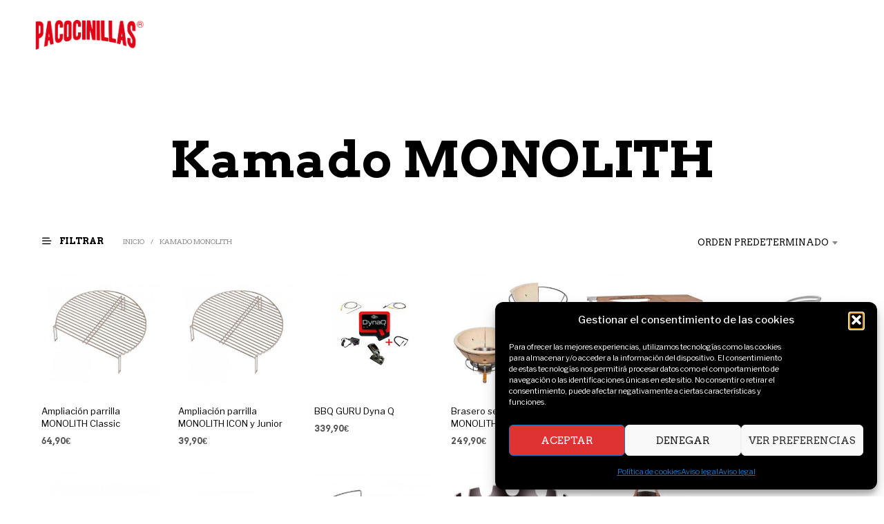

--- FILE ---
content_type: text/html; charset=UTF-8
request_url: https://www.pacocinillas.es/tienda/categoria-producto/monolith/
body_size: 43052
content:
<!DOCTYPE html>

<!--[if IE 9]>
<html class="ie ie9" lang="es">
<![endif]-->

<html lang="es">

<head>
    <meta charset="UTF-8">
    <meta name="viewport" content="width=device-width, initial-scale=1.0">

    <link rel="profile" href="http://gmpg.org/xfn/11">
    <link rel="pingback" href="https://www.pacocinillas.es/tienda/xmlrpc.php">

	
    <title>Kamado MONOLITH &#8211; Pacocinillas</title>
<link data-rocket-preload as="style" href="https://fonts.googleapis.com/css?family=Arvo%3A400%2C500%2C600%2C700%2C400italic%2C700italic%7CLibre%20Franklin%3A400%2C500%2C600%2C700%2C400italic%2C700italic&#038;display=swap" rel="preload">
<link href="https://fonts.googleapis.com/css?family=Arvo%3A400%2C500%2C600%2C700%2C400italic%2C700italic%7CLibre%20Franklin%3A400%2C500%2C600%2C700%2C400italic%2C700italic&#038;display=swap" media="print" onload="this.media=&#039;all&#039;" rel="stylesheet">
<noscript data-wpr-hosted-gf-parameters=""><link rel="stylesheet" href="https://fonts.googleapis.com/css?family=Arvo%3A400%2C500%2C600%2C700%2C400italic%2C700italic%7CLibre%20Franklin%3A400%2C500%2C600%2C700%2C400italic%2C700italic&#038;display=swap"></noscript>
<meta name='robots' content='max-image-preview:large' />
<!-- Etiqueta de Google (gtag.js) modo de consentimiento dataLayer añadido por Site Kit -->
<script type="text/javascript" id="google_gtagjs-js-consent-mode-data-layer">
/* <![CDATA[ */
window.dataLayer = window.dataLayer || [];function gtag(){dataLayer.push(arguments);}
gtag('consent', 'default', {"ad_personalization":"denied","ad_storage":"denied","ad_user_data":"denied","analytics_storage":"denied","functionality_storage":"denied","security_storage":"denied","personalization_storage":"denied","region":["AT","BE","BG","CH","CY","CZ","DE","DK","EE","ES","FI","FR","GB","GR","HR","HU","IE","IS","IT","LI","LT","LU","LV","MT","NL","NO","PL","PT","RO","SE","SI","SK"],"wait_for_update":500});
window._googlesitekitConsentCategoryMap = {"statistics":["analytics_storage"],"marketing":["ad_storage","ad_user_data","ad_personalization"],"functional":["functionality_storage","security_storage"],"preferences":["personalization_storage"]};
window._googlesitekitConsents = {"ad_personalization":"denied","ad_storage":"denied","ad_user_data":"denied","analytics_storage":"denied","functionality_storage":"denied","security_storage":"denied","personalization_storage":"denied","region":["AT","BE","BG","CH","CY","CZ","DE","DK","EE","ES","FI","FR","GB","GR","HR","HU","IE","IS","IT","LI","LT","LU","LV","MT","NL","NO","PL","PT","RO","SE","SI","SK"],"wait_for_update":500};
/* ]]> */
</script>
<!-- Fin de la etiqueta Google (gtag.js) modo de consentimiento dataLayer añadido por Site Kit -->
<link rel='dns-prefetch' href='//www.pacocinillas.es' />
<link rel='dns-prefetch' href='//www.googletagmanager.com' />
<link rel='dns-prefetch' href='//fonts.googleapis.com' />
<link href='https://fonts.gstatic.com' crossorigin rel='preconnect' />
<link rel="alternate" type="application/rss+xml" title="Pacocinillas &raquo; Feed" href="https://www.pacocinillas.es/tienda/feed/" />
<link rel="alternate" type="application/rss+xml" title="Pacocinillas &raquo; Feed de los comentarios" href="https://www.pacocinillas.es/tienda/comments/feed/" />
<link rel="alternate" type="application/rss+xml" title="Pacocinillas &raquo; Kamado MONOLITH Categoría Feed" href="https://www.pacocinillas.es/tienda/categoria-producto/monolith/feed/" />
<style id='wp-img-auto-sizes-contain-inline-css' type='text/css'>
img:is([sizes=auto i],[sizes^="auto," i]){contain-intrinsic-size:3000px 1500px}
/*# sourceURL=wp-img-auto-sizes-contain-inline-css */
</style>
<style id='wp-emoji-styles-inline-css' type='text/css'>

	img.wp-smiley, img.emoji {
		display: inline !important;
		border: none !important;
		box-shadow: none !important;
		height: 1em !important;
		width: 1em !important;
		margin: 0 0.07em !important;
		vertical-align: -0.1em !important;
		background: none !important;
		padding: 0 !important;
	}
/*# sourceURL=wp-emoji-styles-inline-css */
</style>
<style id='wp-block-library-inline-css' type='text/css'>
:root{--wp-block-synced-color:#7a00df;--wp-block-synced-color--rgb:122,0,223;--wp-bound-block-color:var(--wp-block-synced-color);--wp-editor-canvas-background:#ddd;--wp-admin-theme-color:#007cba;--wp-admin-theme-color--rgb:0,124,186;--wp-admin-theme-color-darker-10:#006ba1;--wp-admin-theme-color-darker-10--rgb:0,107,160.5;--wp-admin-theme-color-darker-20:#005a87;--wp-admin-theme-color-darker-20--rgb:0,90,135;--wp-admin-border-width-focus:2px}@media (min-resolution:192dpi){:root{--wp-admin-border-width-focus:1.5px}}.wp-element-button{cursor:pointer}:root .has-very-light-gray-background-color{background-color:#eee}:root .has-very-dark-gray-background-color{background-color:#313131}:root .has-very-light-gray-color{color:#eee}:root .has-very-dark-gray-color{color:#313131}:root .has-vivid-green-cyan-to-vivid-cyan-blue-gradient-background{background:linear-gradient(135deg,#00d084,#0693e3)}:root .has-purple-crush-gradient-background{background:linear-gradient(135deg,#34e2e4,#4721fb 50%,#ab1dfe)}:root .has-hazy-dawn-gradient-background{background:linear-gradient(135deg,#faaca8,#dad0ec)}:root .has-subdued-olive-gradient-background{background:linear-gradient(135deg,#fafae1,#67a671)}:root .has-atomic-cream-gradient-background{background:linear-gradient(135deg,#fdd79a,#004a59)}:root .has-nightshade-gradient-background{background:linear-gradient(135deg,#330968,#31cdcf)}:root .has-midnight-gradient-background{background:linear-gradient(135deg,#020381,#2874fc)}:root{--wp--preset--font-size--normal:16px;--wp--preset--font-size--huge:42px}.has-regular-font-size{font-size:1em}.has-larger-font-size{font-size:2.625em}.has-normal-font-size{font-size:var(--wp--preset--font-size--normal)}.has-huge-font-size{font-size:var(--wp--preset--font-size--huge)}.has-text-align-center{text-align:center}.has-text-align-left{text-align:left}.has-text-align-right{text-align:right}.has-fit-text{white-space:nowrap!important}#end-resizable-editor-section{display:none}.aligncenter{clear:both}.items-justified-left{justify-content:flex-start}.items-justified-center{justify-content:center}.items-justified-right{justify-content:flex-end}.items-justified-space-between{justify-content:space-between}.screen-reader-text{border:0;clip-path:inset(50%);height:1px;margin:-1px;overflow:hidden;padding:0;position:absolute;width:1px;word-wrap:normal!important}.screen-reader-text:focus{background-color:#ddd;clip-path:none;color:#444;display:block;font-size:1em;height:auto;left:5px;line-height:normal;padding:15px 23px 14px;text-decoration:none;top:5px;width:auto;z-index:100000}html :where(.has-border-color){border-style:solid}html :where([style*=border-top-color]){border-top-style:solid}html :where([style*=border-right-color]){border-right-style:solid}html :where([style*=border-bottom-color]){border-bottom-style:solid}html :where([style*=border-left-color]){border-left-style:solid}html :where([style*=border-width]){border-style:solid}html :where([style*=border-top-width]){border-top-style:solid}html :where([style*=border-right-width]){border-right-style:solid}html :where([style*=border-bottom-width]){border-bottom-style:solid}html :where([style*=border-left-width]){border-left-style:solid}html :where(img[class*=wp-image-]){height:auto;max-width:100%}:where(figure){margin:0 0 1em}html :where(.is-position-sticky){--wp-admin--admin-bar--position-offset:var(--wp-admin--admin-bar--height,0px)}@media screen and (max-width:600px){html :where(.is-position-sticky){--wp-admin--admin-bar--position-offset:0px}}

/*# sourceURL=wp-block-library-inline-css */
</style><link data-minify="1" rel='stylesheet' id='wc-blocks-style-css' href='https://www.pacocinillas.es/tienda/wp-content/cache/min/1/tienda/wp-content/plugins/woocommerce/assets/client/blocks/wc-blocks.css?ver=1769112676' type='text/css' media='all' />
<style id='global-styles-inline-css' type='text/css'>
:root{--wp--preset--aspect-ratio--square: 1;--wp--preset--aspect-ratio--4-3: 4/3;--wp--preset--aspect-ratio--3-4: 3/4;--wp--preset--aspect-ratio--3-2: 3/2;--wp--preset--aspect-ratio--2-3: 2/3;--wp--preset--aspect-ratio--16-9: 16/9;--wp--preset--aspect-ratio--9-16: 9/16;--wp--preset--color--black: #000000;--wp--preset--color--cyan-bluish-gray: #abb8c3;--wp--preset--color--white: #ffffff;--wp--preset--color--pale-pink: #f78da7;--wp--preset--color--vivid-red: #cf2e2e;--wp--preset--color--luminous-vivid-orange: #ff6900;--wp--preset--color--luminous-vivid-amber: #fcb900;--wp--preset--color--light-green-cyan: #7bdcb5;--wp--preset--color--vivid-green-cyan: #00d084;--wp--preset--color--pale-cyan-blue: #8ed1fc;--wp--preset--color--vivid-cyan-blue: #0693e3;--wp--preset--color--vivid-purple: #9b51e0;--wp--preset--gradient--vivid-cyan-blue-to-vivid-purple: linear-gradient(135deg,rgb(6,147,227) 0%,rgb(155,81,224) 100%);--wp--preset--gradient--light-green-cyan-to-vivid-green-cyan: linear-gradient(135deg,rgb(122,220,180) 0%,rgb(0,208,130) 100%);--wp--preset--gradient--luminous-vivid-amber-to-luminous-vivid-orange: linear-gradient(135deg,rgb(252,185,0) 0%,rgb(255,105,0) 100%);--wp--preset--gradient--luminous-vivid-orange-to-vivid-red: linear-gradient(135deg,rgb(255,105,0) 0%,rgb(207,46,46) 100%);--wp--preset--gradient--very-light-gray-to-cyan-bluish-gray: linear-gradient(135deg,rgb(238,238,238) 0%,rgb(169,184,195) 100%);--wp--preset--gradient--cool-to-warm-spectrum: linear-gradient(135deg,rgb(74,234,220) 0%,rgb(151,120,209) 20%,rgb(207,42,186) 40%,rgb(238,44,130) 60%,rgb(251,105,98) 80%,rgb(254,248,76) 100%);--wp--preset--gradient--blush-light-purple: linear-gradient(135deg,rgb(255,206,236) 0%,rgb(152,150,240) 100%);--wp--preset--gradient--blush-bordeaux: linear-gradient(135deg,rgb(254,205,165) 0%,rgb(254,45,45) 50%,rgb(107,0,62) 100%);--wp--preset--gradient--luminous-dusk: linear-gradient(135deg,rgb(255,203,112) 0%,rgb(199,81,192) 50%,rgb(65,88,208) 100%);--wp--preset--gradient--pale-ocean: linear-gradient(135deg,rgb(255,245,203) 0%,rgb(182,227,212) 50%,rgb(51,167,181) 100%);--wp--preset--gradient--electric-grass: linear-gradient(135deg,rgb(202,248,128) 0%,rgb(113,206,126) 100%);--wp--preset--gradient--midnight: linear-gradient(135deg,rgb(2,3,129) 0%,rgb(40,116,252) 100%);--wp--preset--font-size--small: 13px;--wp--preset--font-size--medium: 20px;--wp--preset--font-size--large: 36px;--wp--preset--font-size--x-large: 42px;--wp--preset--spacing--20: 0.44rem;--wp--preset--spacing--30: 0.67rem;--wp--preset--spacing--40: 1rem;--wp--preset--spacing--50: 1.5rem;--wp--preset--spacing--60: 2.25rem;--wp--preset--spacing--70: 3.38rem;--wp--preset--spacing--80: 5.06rem;--wp--preset--shadow--natural: 6px 6px 9px rgba(0, 0, 0, 0.2);--wp--preset--shadow--deep: 12px 12px 50px rgba(0, 0, 0, 0.4);--wp--preset--shadow--sharp: 6px 6px 0px rgba(0, 0, 0, 0.2);--wp--preset--shadow--outlined: 6px 6px 0px -3px rgb(255, 255, 255), 6px 6px rgb(0, 0, 0);--wp--preset--shadow--crisp: 6px 6px 0px rgb(0, 0, 0);}:where(.is-layout-flex){gap: 0.5em;}:where(.is-layout-grid){gap: 0.5em;}body .is-layout-flex{display: flex;}.is-layout-flex{flex-wrap: wrap;align-items: center;}.is-layout-flex > :is(*, div){margin: 0;}body .is-layout-grid{display: grid;}.is-layout-grid > :is(*, div){margin: 0;}:where(.wp-block-columns.is-layout-flex){gap: 2em;}:where(.wp-block-columns.is-layout-grid){gap: 2em;}:where(.wp-block-post-template.is-layout-flex){gap: 1.25em;}:where(.wp-block-post-template.is-layout-grid){gap: 1.25em;}.has-black-color{color: var(--wp--preset--color--black) !important;}.has-cyan-bluish-gray-color{color: var(--wp--preset--color--cyan-bluish-gray) !important;}.has-white-color{color: var(--wp--preset--color--white) !important;}.has-pale-pink-color{color: var(--wp--preset--color--pale-pink) !important;}.has-vivid-red-color{color: var(--wp--preset--color--vivid-red) !important;}.has-luminous-vivid-orange-color{color: var(--wp--preset--color--luminous-vivid-orange) !important;}.has-luminous-vivid-amber-color{color: var(--wp--preset--color--luminous-vivid-amber) !important;}.has-light-green-cyan-color{color: var(--wp--preset--color--light-green-cyan) !important;}.has-vivid-green-cyan-color{color: var(--wp--preset--color--vivid-green-cyan) !important;}.has-pale-cyan-blue-color{color: var(--wp--preset--color--pale-cyan-blue) !important;}.has-vivid-cyan-blue-color{color: var(--wp--preset--color--vivid-cyan-blue) !important;}.has-vivid-purple-color{color: var(--wp--preset--color--vivid-purple) !important;}.has-black-background-color{background-color: var(--wp--preset--color--black) !important;}.has-cyan-bluish-gray-background-color{background-color: var(--wp--preset--color--cyan-bluish-gray) !important;}.has-white-background-color{background-color: var(--wp--preset--color--white) !important;}.has-pale-pink-background-color{background-color: var(--wp--preset--color--pale-pink) !important;}.has-vivid-red-background-color{background-color: var(--wp--preset--color--vivid-red) !important;}.has-luminous-vivid-orange-background-color{background-color: var(--wp--preset--color--luminous-vivid-orange) !important;}.has-luminous-vivid-amber-background-color{background-color: var(--wp--preset--color--luminous-vivid-amber) !important;}.has-light-green-cyan-background-color{background-color: var(--wp--preset--color--light-green-cyan) !important;}.has-vivid-green-cyan-background-color{background-color: var(--wp--preset--color--vivid-green-cyan) !important;}.has-pale-cyan-blue-background-color{background-color: var(--wp--preset--color--pale-cyan-blue) !important;}.has-vivid-cyan-blue-background-color{background-color: var(--wp--preset--color--vivid-cyan-blue) !important;}.has-vivid-purple-background-color{background-color: var(--wp--preset--color--vivid-purple) !important;}.has-black-border-color{border-color: var(--wp--preset--color--black) !important;}.has-cyan-bluish-gray-border-color{border-color: var(--wp--preset--color--cyan-bluish-gray) !important;}.has-white-border-color{border-color: var(--wp--preset--color--white) !important;}.has-pale-pink-border-color{border-color: var(--wp--preset--color--pale-pink) !important;}.has-vivid-red-border-color{border-color: var(--wp--preset--color--vivid-red) !important;}.has-luminous-vivid-orange-border-color{border-color: var(--wp--preset--color--luminous-vivid-orange) !important;}.has-luminous-vivid-amber-border-color{border-color: var(--wp--preset--color--luminous-vivid-amber) !important;}.has-light-green-cyan-border-color{border-color: var(--wp--preset--color--light-green-cyan) !important;}.has-vivid-green-cyan-border-color{border-color: var(--wp--preset--color--vivid-green-cyan) !important;}.has-pale-cyan-blue-border-color{border-color: var(--wp--preset--color--pale-cyan-blue) !important;}.has-vivid-cyan-blue-border-color{border-color: var(--wp--preset--color--vivid-cyan-blue) !important;}.has-vivid-purple-border-color{border-color: var(--wp--preset--color--vivid-purple) !important;}.has-vivid-cyan-blue-to-vivid-purple-gradient-background{background: var(--wp--preset--gradient--vivid-cyan-blue-to-vivid-purple) !important;}.has-light-green-cyan-to-vivid-green-cyan-gradient-background{background: var(--wp--preset--gradient--light-green-cyan-to-vivid-green-cyan) !important;}.has-luminous-vivid-amber-to-luminous-vivid-orange-gradient-background{background: var(--wp--preset--gradient--luminous-vivid-amber-to-luminous-vivid-orange) !important;}.has-luminous-vivid-orange-to-vivid-red-gradient-background{background: var(--wp--preset--gradient--luminous-vivid-orange-to-vivid-red) !important;}.has-very-light-gray-to-cyan-bluish-gray-gradient-background{background: var(--wp--preset--gradient--very-light-gray-to-cyan-bluish-gray) !important;}.has-cool-to-warm-spectrum-gradient-background{background: var(--wp--preset--gradient--cool-to-warm-spectrum) !important;}.has-blush-light-purple-gradient-background{background: var(--wp--preset--gradient--blush-light-purple) !important;}.has-blush-bordeaux-gradient-background{background: var(--wp--preset--gradient--blush-bordeaux) !important;}.has-luminous-dusk-gradient-background{background: var(--wp--preset--gradient--luminous-dusk) !important;}.has-pale-ocean-gradient-background{background: var(--wp--preset--gradient--pale-ocean) !important;}.has-electric-grass-gradient-background{background: var(--wp--preset--gradient--electric-grass) !important;}.has-midnight-gradient-background{background: var(--wp--preset--gradient--midnight) !important;}.has-small-font-size{font-size: var(--wp--preset--font-size--small) !important;}.has-medium-font-size{font-size: var(--wp--preset--font-size--medium) !important;}.has-large-font-size{font-size: var(--wp--preset--font-size--large) !important;}.has-x-large-font-size{font-size: var(--wp--preset--font-size--x-large) !important;}
/*# sourceURL=global-styles-inline-css */
</style>

<style id='classic-theme-styles-inline-css' type='text/css'>
/*! This file is auto-generated */
.wp-block-button__link{color:#fff;background-color:#32373c;border-radius:9999px;box-shadow:none;text-decoration:none;padding:calc(.667em + 2px) calc(1.333em + 2px);font-size:1.125em}.wp-block-file__button{background:#32373c;color:#fff;text-decoration:none}
/*# sourceURL=/wp-includes/css/classic-themes.min.css */
</style>
<link data-minify="1" rel='stylesheet' id='woocommerce-layout-css' href='https://www.pacocinillas.es/tienda/wp-content/cache/min/1/tienda/wp-content/plugins/woocommerce/assets/css/woocommerce-layout.css?ver=1769112676' type='text/css' media='all' />
<link data-minify="1" rel='stylesheet' id='woocommerce-smallscreen-css' href='https://www.pacocinillas.es/tienda/wp-content/cache/min/1/tienda/wp-content/plugins/woocommerce/assets/css/woocommerce-smallscreen.css?ver=1769112676' type='text/css' media='only screen and (max-width: 767px)' />
<link data-minify="1" rel='stylesheet' id='woocommerce-general-css' href='https://www.pacocinillas.es/tienda/wp-content/cache/min/1/tienda/wp-content/plugins/woocommerce/assets/css/woocommerce.css?ver=1769112676' type='text/css' media='all' />
<style id='woocommerce-inline-inline-css' type='text/css'>
.woocommerce form .form-row .required { visibility: visible; }
/*# sourceURL=woocommerce-inline-inline-css */
</style>
<link rel='stylesheet' id='cmplz-general-css' href='https://www.pacocinillas.es/tienda/wp-content/plugins/complianz-gdpr/assets/css/cookieblocker.min.css?ver=1766013743' type='text/css' media='all' />
<link data-minify="1" rel='stylesheet' id='animate-css' href='https://www.pacocinillas.es/tienda/wp-content/cache/min/1/tienda/wp-content/themes/shopkeeper/css/vendor/animate.css?ver=1769112676' type='text/css' media='all' />
<link data-minify="1" rel='stylesheet' id='shopkeeper-mixed-plugins-styles-css' href='https://www.pacocinillas.es/tienda/wp-content/cache/min/1/tienda/wp-content/themes/shopkeeper/css/plugins/misc.css?ver=1769112676' type='text/css' media='all' />
<link data-minify="1" rel='stylesheet' id='shopkeeper-wc-cart-css' href='https://www.pacocinillas.es/tienda/wp-content/cache/min/1/tienda/wp-content/themes/shopkeeper/css/public/wc-cart.css?ver=1769112676' type='text/css' media='all' />
<link data-minify="1" rel='stylesheet' id='select2-css' href='https://www.pacocinillas.es/tienda/wp-content/cache/min/1/tienda/wp-content/plugins/woocommerce/assets/css/select2.css?ver=1769112797' type='text/css' media='all' />
<link data-minify="1" rel='stylesheet' id='shopkeeper-select2-css' href='https://www.pacocinillas.es/tienda/wp-content/cache/min/1/tienda/wp-content/themes/shopkeeper/css/public/misc-select2.css?ver=1769112798' type='text/css' media='all' />
<link data-minify="1" rel='stylesheet' id='shopkeeper-product-card-animation-css' href='https://www.pacocinillas.es/tienda/wp-content/cache/min/1/tienda/wp-content/themes/shopkeeper/css/public/misc-product-card-animation.css?ver=1769112676' type='text/css' media='all' />
<link rel='stylesheet' id='sk-social-media-styles-css' href='https://www.pacocinillas.es/tienda/wp-content/plugins/shopkeeper-extender/includes/social-media/assets/css/social-media.min.css?ver=6.9' type='text/css' media='all' />
<link rel='stylesheet' id='sk-social-sharing-styles-css' href='https://www.pacocinillas.es/tienda/wp-content/plugins/shopkeeper-extender/includes/social-sharing/assets/css/social-sharing.min.css?ver=6.9' type='text/css' media='all' />
<link data-minify="1" rel='stylesheet' id='getbowtied-custom-notifications-styles-css' href='https://www.pacocinillas.es/tienda/wp-content/cache/min/1/tienda/wp-content/themes/shopkeeper/inc/notifications/custom/assets/css/style.css?ver=1769112676' type='text/css' media='all' />


<link data-minify="1" rel='stylesheet' id='shopkeeper-icon-font-css' href='https://www.pacocinillas.es/tienda/wp-content/cache/min/1/tienda/wp-content/themes/shopkeeper/inc/fonts/shopkeeper-icon-font/style.css?ver=1769112676' type='text/css' media='all' />
<link data-minify="1" rel='stylesheet' id='shopkeeper-styles-css' href='https://www.pacocinillas.es/tienda/wp-content/cache/min/1/tienda/wp-content/themes/shopkeeper/css/styles.css?ver=1769112676' type='text/css' media='all' />
<style id='shopkeeper-styles-inline-css' type='text/css'>
 .st-content, .categories_grid .category_name, .cd-top, .product_socials_wrapper .product_socials_wrapper_inner a, .product_navigation #nav-below .product-nav-next a, .product_navigation #nav-below .product-nav-previous a{background-color:#fff}.categories_grid .category_item:hover .category_name{color:#fff}h1, h2, h3, h4, h5, h6, .comments-title, .comment-author, #reply-title, .site-footer .widget-title, .accordion_title, .ui-tabs-anchor, .products .button, .site-title a, .post_meta_archive a, .post_meta a, .post_tags a, #nav-below a, .list_categories a, .list_shop_categories a, .main-navigation > ul > li > a, .main-navigation .mega-menu > ul > li > a, .more-link, .top-page-excerpt, .select2-search input, .product_after_shop_loop_buttons a, .woocommerce .products-grid a.button, .page-numbers, input.qty, .button, button, .button_text, input[type="button"], input[type="reset"], input[type="submit"], button[type="submit"], .woocommerce a.button, .woocommerce-page a.button, .woocommerce button.button, .woocommerce-page button.button, .woocommerce input.button, .woocommerce-page input.button, .woocommerce #respond input#submit, .woocommerce-page #respond input#submit, .woocommerce #content input.button, .woocommerce-page #content input.button, .woocommerce a.button.alt, .woocommerce button.button.alt, .woocommerce input.button.alt, .woocommerce #respond input#submit.alt, .woocommerce #content input.button.alt, .woocommerce-page a.button.alt, .woocommerce-page button.button.alt, .woocommerce-page input.button.alt, .woocommerce-page #respond input#submit.alt, .woocommerce-page #content input.button.alt, .yith-wcwl-wishlistexistsbrowse.show a, .yith-add-to-wishlist-button-block a, .share-product-text, .tabs > li > a, label, .shopkeeper_new_product, .comment-respond label, .product_meta_title, .woocommerce table.shop_table th, .woocommerce-page table.shop_table th, #map_button, .woocommerce .cart-collaterals .cart_totals tr.order-total td strong, .woocommerce-page .cart-collaterals .cart_totals tr.order-total td strong, .cart-wishlist-empty, .wishlist-empty, .cart-empty, .return-to-shop .wc-backward, .order-number a, .post-edit-link, .from_the_blog_title, .icon_box_read_more, .vc_pie_chart_value, .shortcode_banner_simple_bullet, .shortcode_banner_simple_height_bullet, .product-category .woocommerce-loop-category__title, .categories_grid .category_name, .woocommerce span.onsale, .woocommerce-page span.onsale, .out_of_stock_badge_single, .out_of_stock_badge_loop, .page-numbers, .post-nav-links span, .post-nav-links a, .add_to_wishlist, .yith-wcwl-wishlistaddedbrowse, .yith-wcwl-wishlistexistsbrowse, .filters-group, .product-name, .product-quantity, .product-total, .download-product a, .woocommerce-order-details table tfoot th, .woocommerce-order-details table tfoot td, .woocommerce .woocommerce-order-downloads table tbody td:before, .woocommerce table.woocommerce-MyAccount-orders td:before, .widget h3, .widget .total .amount, .wishlist-in-stock, .wishlist-out-of-stock, .comment-reply-link, .comment-edit-link, .widget_calendar table thead tr th, .page-type, .mobile-navigation a, table thead tr th, .portfolio_single_list_cat, .portfolio-categories, .shipping-calculator-button, .vc_btn, .vc_btn2, .vc_btn3, .account-tab-item .account-tab-link, .account-tab-list .sep, ul.order_details li, ul.order_details.bacs_details li, .widget_calendar caption, .widget_recent_comments li a, .edit-account legend, .widget_shopping_cart li.empty, .cart-collaterals .cart_totals .shop_table .order-total .woocommerce-Price-amount, .woocommerce table.cart .cart_item td a, .woocommerce #content table.cart .cart_item td a, .woocommerce-page table.cart .cart_item td a, .woocommerce-page #content table.cart .cart_item td a, .woocommerce table.cart .cart_item td span, .woocommerce #content table.cart .cart_item td span, .woocommerce-page table.cart .cart_item td span, .woocommerce-page #content table.cart .cart_item td span, .woocommerce-MyAccount-navigation ul li, .woocommerce-info.wc_points_rewards_earn_points, .woocommerce-info, .woocommerce-error, .woocommerce-message, .woocommerce .cart-collaterals .cart_totals .cart-subtotal th, .woocommerce-page .cart-collaterals .cart_totals .cart-subtotal th, .woocommerce .cart-collaterals .cart_totals tr.shipping th, .woocommerce-page .cart-collaterals .cart_totals tr.shipping th, .woocommerce .cart-collaterals .cart_totals tr.order-total th, .woocommerce-page .cart-collaterals .cart_totals tr.order-total th, .woocommerce .cart-collaterals .cart_totals h2, .woocommerce .cart-collaterals .cross-sells h2, .woocommerce-cart #content table.cart td.actions .coupon #coupon_code, form.checkout_coupon #coupon_code, .woocommerce-checkout .woocommerce-info, .shopkeeper_checkout_coupon, .shopkeeper_checkout_login, .minicart-message, .woocommerce .woocommerce-checkout-review-order table.shop_table tfoot td, .woocommerce .woocommerce-checkout-review-order table.shop_table tfoot th, .woocommerce-page .woocommerce-checkout-review-order table.shop_table tfoot td, .woocommerce-page .woocommerce-checkout-review-order table.shop_table tfoot th, .no-products-info p, .getbowtied_blog_ajax_load_button a, .getbowtied_ajax_load_button a, .index-layout-2 ul.blog-posts .blog-post article .post-categories li a, .index-layout-3 .blog-posts_container ul.blog-posts .blog-post article .post-categories li a, .index-layout-2 ul.blog-posts .blog-post .post_content_wrapper .post_content .read_more, .index-layout-3 .blog-posts_container ul.blog-posts .blog-post article .post_content_wrapper .post_content .read_more, .woocommerce .woocommerce-breadcrumb, .woocommerce-page .woocommerce-breadcrumb, .woocommerce .woocommerce-breadcrumb a, .woocommerce-page .woocommerce-breadcrumb a, .product_meta, .product_meta span, .product_meta a, .product_layout_classic div.product span.price, .product_layout_classic div.product p.price, .product_layout_cascade div.product span.price, .product_layout_cascade div.product p.price, .product_layout_2 div.product span.price, .product_layout_2 div.product p.price, .product_layout_scattered div.product span.price, .product_layout_scattered div.product p.price, .product_layout_4 div.product span.price, .product_layout_4 div.product p.price, .related-products-title, .product_socials_wrapper .share-product-text, #button_offcanvas_sidebar_left .filters-text, .woocommerce-ordering select.orderby, .fr-position-text, .woocommerce-checkout-review-order .woocommerce-checkout-review-order-table tr td, .catalog-ordering .select2-container.orderby a, .catalog-ordering .select2-container span, .widget_product_categories ul li .count, .widget_layered_nav ul li .count, .woocommerce-mini-cart__empty-message, .woocommerce-ordering select.orderby, .woocommerce .cart-collaterals .cart_totals table.shop_table_responsive tr td::before, .woocommerce-page .cart-collaterals .cart_totals table.shop_table_responsive tr td::before, .login-register-container .lost-pass-link, .woocommerce-cart .cart-collaterals .cart_totals table td .amount, .wpb_wrapper .add_to_cart_inline .woocommerce-Price-amount.amount, .woocommerce-page .cart-collaterals .cart_totals tr.shipping td, .woocommerce-page .cart-collaterals .cart_totals tr.shipping td, .woocommerce .cart-collaterals .cart_totals tr.cart-discount th, .woocommerce-page .cart-collaterals .cart_totals tr.cart-discount th, .woocommerce-thankyou-order-received, .woocommerce-order-received .woocommerce table.shop_table tfoot th, .woocommerce-order-received .woocommerce-page table.shop_table tfoot th, .woocommerce-view-order .woocommerce table.shop_table tfoot th, .woocommerce-view-order .woocommerce-page table.shop_table tfoot th, .woocommerce-order-received .woocommerce table.shop_table tfoot td, .woocommerce-order-received .woocommerce-page table.shop_table tfoot td, .woocommerce-view-order .woocommerce table.shop_table tfoot td, .woocommerce-view-order .woocommerce-page table.shop_table tfoot td, .language-and-currency #top_bar_language_list > ul > li, .language-and-currency .wcml_currency_switcher > ul > li.wcml-cs-active-currency, .language-and-currency-offcanvas #top_bar_language_list > ul > li, .language-and-currency-offcanvas .wcml_currency_switcher > ul > li.wcml-cs-active-currency, .woocommerce-order-pay .woocommerce .woocommerce-form-login p.lost_password a, .woocommerce-MyAccount-content .woocommerce-orders-table__cell-order-number a, .woocommerce form.login .lost_password, .comment-reply-title, .product_content_wrapper .product_infos .out_of_stock_wrapper .out_of_stock_badge_single, .product_content_wrapper .product_infos .woocommerce-variation-availability p.stock.out-of-stock, .site-search .widget_product_search .search-field, .site-search .widget_search .search-field, .site-search .search-form .search-field, .site-search .search-text, .site-search .search-no-suggestions, .latest_posts_grid_wrapper .latest_posts_grid_title, p.has-drop-cap:not(:focus):first-letter, .paypal-button-tagline .paypal-button-text, .tinvwl_add_to_wishlist_button, .product-addon-totals, body.gbt_custom_notif .page-notifications .gbt-custom-notification-message, body.gbt_custom_notif .page-notifications .gbt-custom-notification-message *, body.gbt_custom_notif .page-notifications .product_notification_text, body.gbt_custom_notif .page-notifications .product_notification_text *, body.gbt_classic_notif .woocommerce-error a, body.gbt_classic_notif .woocommerce-info a, body.gbt_classic_notif .woocommerce-message a, body.gbt_classic_notif .woocommerce-notice a, .shop_table.cart .product-price .amount, p.has-drop-cap:first-letter, .woocommerce-result-count, .widget_price_filter .price_slider_amount, .woocommerce ul.products li.product .price, .product_content_wrapper .product_infos table.variations td.label, .woocommerce div.product form.cart .reset_variations, #powerTip, div.wcva_shop_textblock, .wcva_filter_textblock, .wcva_single_textblock, .added_to_cart, .upper a, .wp-block-woocommerce-active-filters ul.wc-block-active-filters-list li *, .wp-block-woocommerce-active-filters .wc-block-active-filters__clear-all, .product_navigation #nav-below span, .order-info mark, .top-headers-wrapper .site-header .site-header-wrapper .site-title, .mobile-navigation > ul > li > ul > li.menu-item-has-children > a, .mobile-navigation > ul > li > ul li.upper > a{font-family:"Arvo", -apple-system, BlinkMacSystemFont, Arial, Helvetica, 'Helvetica Neue', Verdana, sans-serif}body, p, .site-navigation-top-bar, .site-title, .widget_product_search #searchsubmit, .widget_search #searchsubmit, .widget_product_search .search-submit, .widget_search .search-submit, #site-menu, .copyright_text, blockquote cite, table thead th, .recently_viewed_in_single h2, .woocommerce .cart-collaterals .cart_totals table th, .woocommerce-page .cart-collaterals .cart_totals table th, .woocommerce .cart-collaterals .shipping_calculator h2, .woocommerce-page .cart-collaterals .shipping_calculator h2, .woocommerce table.woocommerce-checkout-review-order-table tfoot th, .woocommerce-page table.woocommerce-checkout-review-order-table tfoot th, .qty, .shortcode_banner_simple_inside h4, .shortcode_banner_simple_height h4, .fr-caption, .post_meta_archive, .post_meta, .yith-wcwl-wishlistaddedbrowse .feedback, .yith-wcwl-wishlistexistsbrowse .feedback, .product-name span, .widget_calendar table tbody a, .fr-touch-caption-wrapper, .woocommerce .checkout_login p.form-row label[for="rememberme"], .wpb_widgetised_column aside ul li span.count, .woocommerce td.product-name dl.variation dt, .woocommerce td.product-name dl.variation dd, .woocommerce td.product-name dl.variation dt p, .woocommerce td.product-name dl.variation dd p, .woocommerce-page td.product-name dl.variation dt, .woocommerce-page td.product-name dl.variation dd p, .woocommerce-page td.product-name dl.variation dt p, .woocommerce .select2-container, .check_label, .woocommerce-page #payment .terms label, ul.order_details li strong, .widget_recent_comments li, .widget_shopping_cart p.total, .widget_shopping_cart p.total .amount, .mobile-navigation li ul li a, .woocommerce #payment div.payment_box p, .woocommerce-page #payment div.payment_box p, .woocommerce table.cart .cart_item td:before, .woocommerce #content table.cart .cart_item td:before, .woocommerce-page table.cart .cart_item td:before, .woocommerce-page #content table.cart .cart_item td:before, .language-and-currency #top_bar_language_list > ul > li > ul > li > a, .language-and-currency .wcml_currency_switcher > ul > li.wcml-cs-active-currency > ul.wcml-cs-submenu li a, .language-and-currency #top_bar_language_list > ul > li.menu-item-first > ul.sub-menu li.sub-menu-item span.icl_lang_sel_current, .language-and-currency-offcanvas #top_bar_language_list > ul > li > ul > li > a, .language-and-currency-offcanvas .wcml_currency_switcher > ul > li.wcml-cs-active-currency > ul.wcml-cs-submenu li a, .language-and-currency-offcanvas #top_bar_language_list > ul > li.menu-item-first > ul.sub-menu li.sub-menu-item span.icl_lang_sel_current, .woocommerce-order-pay .woocommerce .woocommerce-info, .select2-results__option, body.gbt_classic_notif .woocommerce-error, body.gbt_classic_notif .woocommerce-info, body.gbt_classic_notif .woocommerce-message, body.gbt_classic_notif .woocommerce-notice, .gbt_18_sk_editor_banner_subtitle, .gbt_18_sk_editor_slide_description_input, .woocommerce td.product-name .wc-item-meta li, .woocommerce ul.products li.product .woocommerce-loop-product__title, .product_content_wrapper .product_infos span.belowtext, .wc-block-grid__product-title, .wp-block-woocommerce-attribute-filter ul.wc-block-checkbox-list li label, .wp-block-woocommerce-active-filters ul.wc-block-active-filters-list li .wc-block-active-filters-list-item__name{font-family:"Libre Franklin", -apple-system, BlinkMacSystemFont, Arial, Helvetica, 'Helvetica Neue', Verdana, sans-serif}h1, .woocommerce h1, .woocommerce-page h1{font-size:30.797px}h2, .woocommerce h2, .woocommerce-page h2{font-size:23.101px}h3, .woocommerce h3, .woocommerce-page h3{font-size:17.329px}h4, .woocommerce h4, .woocommerce-page h4{font-size:13px}h5, .woocommerce h5, .woocommerce-page h5{font-size:9.75px}.woocommerce-account .account-tab-list .account-tab-item .account-tab-link{font-size:54.487px}.page-title.blog-listing, .woocommerce .page-title, .page-title, .single .entry-title, .woocommerce-cart .page-title, .woocommerce-checkout .page-title, .woocommerce-account .page-title{font-size:41.041px}p.has-drop-cap:first-letter{font-size:41.041px !important}.entry-title-archive, .wp-block-latest-posts li > a{font-size:30.659px}.woocommerce #content div.product .product_title, .woocommerce div.product .product_title, .woocommerce-page #content div.product .product_title, .woocommerce-page div.product .product_title{font-size:23.101px}h2.woocommerce-order-details__title, h2.woocommerce-column__title, h2.woocommerce-order-downloads__title{font-size:17.329px}.woocommerce-checkout .content-area h3, .woocommerce-edit-address h3, .woocommerce-edit-account legend{font-size:13px}@media only screen and (max-width:768px){.woocommerce-account .account-tab-list .account-tab-item .account-tab-link{font-size:30.797px}}@media only screen and (min-width:768px){h1, .woocommerce h1, .woocommerce-page h1{font-size:54.487px}h2, .woocommerce h2, .woocommerce-page h2{font-size:40.871px}h3, .woocommerce h3, .woocommerce-page h3{font-size:30.659px}h4, .woocommerce h4, .woocommerce-page h4{font-size:23px}h5, .woocommerce h5, .woocommerce-page h5{font-size:17.25px}.page-title.blog-listing, .woocommerce .page-title, .page-title, .single .entry-title, .woocommerce-cart .page-title, .woocommerce-checkout .page-title, .woocommerce-account .page-title{font-size:72.611px}p.has-drop-cap:first-letter{font-size:72.611px !important}.entry-title-archive, .wp-block-latest-posts li > a{font-size:30.659px}.woocommerce-checkout .content-area h3, h2.woocommerce-order-details__title, h2.woocommerce-column__title, h2.woocommerce-order-downloads__title, .woocommerce-edit-address h3, .woocommerce-edit-account legend, .woocommerce-order-received h2, .fr-position-text{font-size:23px}}@media only screen and (min-width:1024px){.woocommerce #content div.product .product_title, .woocommerce div.product .product_title, .woocommerce-page #content div.product .product_title, .woocommerce-page div.product .product_title{font-size:40.871px}}@media only screen and (max-width:1023px){.woocommerce #content div.product .product_title, .woocommerce div.product .product_title, .woocommerce-page #content div.product .product_title, .woocommerce-page div.product .product_title{font-size:23.101px}}@media only screen and (min-width:1024px){p, .woocommerce table.shop_attributes th, .woocommerce-page table.shop_attributes th, .woocommerce table.shop_attributes td, .woocommerce-page table.shop_attributes td, .woocommerce-review-link, .blog-isotope .entry-content-archive, .blog-isotope .entry-content-archive *, body.gbt_classic_notif .woocommerce-message, body.gbt_classic_notif .woocommerce-error, body.gbt_classic_notif .woocommerce-info, body.gbt_classic_notif .woocommerce-notice, .woocommerce-store-notice, p.demo_store, .woocommerce-account .woocommerce-MyAccount-content table.woocommerce-MyAccount-orders td, ul li ul, ul li ol, ul, ol, dl{font-size:16px}}.woocommerce ul.order_details li strong, .fr-caption, .woocommerce-order-pay .woocommerce .woocommerce-info{font-size:16px !important}@media only screen and (min-width:768px){.woocommerce ul.products li.product .woocommerce-loop-product__title, .wc-block-grid__products .wc-block-grid__product .wc-block-grid__product-link .wc-block-grid__product-title{font-size:13px !important}}body, table tr th, table tr td, table thead tr th, blockquote p, pre, del, label, .select2-dropdown-open.select2-drop-above .select2-choice, .select2-dropdown-open.select2-drop-above .select2-choices, .select2-container, .big-select, .select.big-select, .post_meta_archive a, .post_meta a, .nav-next a, .nav-previous a, .blog-single h6, .page-description, .woocommerce #content nav.woocommerce-pagination ul li a:focus, .woocommerce #content nav.woocommerce-pagination ul li a:hover, .woocommerce #content nav.woocommerce-pagination ul li span.current, .woocommerce nav.woocommerce-pagination ul li a:focus, .woocommerce nav.woocommerce-pagination ul li a:hover, .woocommerce nav.woocommerce-pagination ul li span.current, .woocommerce-page #content nav.woocommerce-pagination ul li a:focus, .woocommerce-page #content nav.woocommerce-pagination ul li a:hover, .woocommerce-page #content nav.woocommerce-pagination ul li span.current, .woocommerce-page nav.woocommerce-pagination ul li a:focus, .woocommerce-page nav.woocommerce-pagination ul li a:hover, .woocommerce-page nav.woocommerce-pagination ul li span.current, .posts-navigation .page-numbers a:hover, .woocommerce table.shop_table th, .woocommerce-page table.shop_table th, .woocommerce-checkout .woocommerce-info, .wpb_widgetised_column .widget.widget_product_categories a:hover, .wpb_widgetised_column .widget.widget_layered_nav a:hover, .wpb_widgetised_column .widget.widget_layered_nav li, .portfolio_single_list_cat a, .gallery-caption-trigger, .widget_shopping_cart p.total, .widget_shopping_cart p.total .amount, .wpb_widgetised_column .widget_shopping_cart li.empty, .index-layout-2 ul.blog-posts .blog-post article .post-date, form.checkout_coupon #coupon_code, .woocommerce .product_infos .quantity input.qty, .woocommerce #content .product_infos .quantity input.qty, .woocommerce-page .product_infos .quantity input.qty, .woocommerce-page #content .product_infos .quantity input.qty, #button_offcanvas_sidebar_left, .fr-position-text, .quantity.custom input.custom-qty, .add_to_wishlist, .product_infos .add_to_wishlist:before, .product_infos .yith-wcwl-wishlistaddedbrowse:before, .product_infos .yith-wcwl-wishlistexistsbrowse:before, #add_payment_method #payment .payment_method_paypal .about_paypal, .woocommerce-cart #payment .payment_method_paypal .about_paypal, .woocommerce-checkout #payment .payment_method_paypal .about_paypal, #stripe-payment-data > p > a, .product-name .product-quantity, .woocommerce #payment div.payment_box, .woocommerce-order-pay #order_review .shop_table tr.order_item td.product-quantity strong, .tinvwl_add_to_wishlist_button:before, body.gbt_classic_notif .woocommerce-info, .select2-search--dropdown:after, body.gbt_classic_notif .woocommerce-notice, .woocommerce-cart #content table.cart td.actions .coupon #coupon_code, .woocommerce ul.products li.product .price del, .off-canvas .woocommerce .price del, .select2-container--default .select2-selection--multiple .select2-selection__choice__remove, .wc-block-grid__product-price.price del{color:#2b2b2b}a.woocommerce-remove-coupon:after, .fr-caption, .woocommerce-order-pay .woocommerce .woocommerce-info, body.gbt_classic_notif .woocommerce-info::before, table.shop_attributes td{color:#2b2b2b!important}.nav-previous-title, .nav-next-title{color:rgba(43,43,43,0.4)}.required{color:rgba(43,43,43,0.4) !important}.yith-wcwl-add-button, .share-product-text, .product_meta, .product_meta a, .product_meta_separator, .tob_bar_shop, .post_meta_archive, .post_meta, .wpb_widgetised_column .widget li, .wpb_widgetised_column .widget_calendar table thead tr th, .wpb_widgetised_column .widget_calendar table thead tr td, .wpb_widgetised_column .widget .post-date, .wpb_widgetised_column .recentcomments, .wpb_widgetised_column .amount, .wpb_widgetised_column .quantity, .wpb_widgetised_column .widget_price_filter .price_slider_amount, .woocommerce .woocommerce-breadcrumb, .woocommerce-page .woocommerce-breadcrumb, .woocommerce .woocommerce-breadcrumb a, .woocommerce-page .woocommerce-breadcrumb a, .archive .products-grid li .product_thumbnail_wrapper > .price .woocommerce-Price-amount, .site-search .search-text, .site-search .site-search-close .close-button:hover, .site-search .woocommerce-product-search:after, .site-search .widget_search .search-form:after, .product_navigation #nav-below .product-nav-previous *, .product_navigation #nav-below .product-nav-next *{color:rgba(43,43,43,0.55)}.woocommerce-account .woocommerce-MyAccount-content table.woocommerce-MyAccount-orders td.woocommerce-orders-table__cell-order-actions .button:after, .woocommerce-account .woocommerce-MyAccount-content table.account-payment-methods-table td.payment-method-actions .button:after{color:rgba(43,43,43,0.15)}.products a.button.add_to_cart_button.loading, .woocommerce ul.products li.product .price, .off-canvas .woocommerce .price, .wc-block-grid__product-price span, .wpb_wrapper .add_to_cart_inline del .woocommerce-Price-amount.amount, .wp-block-getbowtied-scattered-product-list .gbt_18_product_price{color:rgba(43,43,43,0.8) !important}.yith-wcwl-add-to-wishlist:after, .yith-add-to-wishlist-button-block:after, .bg-image-wrapper.no-image, .site-search .spin:before, .site-search .spin:after{background-color:rgba(43,43,43,0.55)}.product_layout_cascade .product_content_wrapper .product-images-wrapper .product-images-style-2 .product_images .product-image .caption:before, .product_layout_2 .product_content_wrapper .product-images-wrapper .product-images-style-2 .product_images .product-image .caption:before, .fr-caption:before, .product_content_wrapper .product-images-wrapper .product_images .product-images-controller .dot.current{background-color:#2b2b2b}.product_content_wrapper .product-images-wrapper .product_images .product-images-controller .dot{background-color:rgba(43,43,43,0.55)}#add_payment_method #payment div.payment_box .wc-credit-card-form, .woocommerce-account.woocommerce-add-payment-method #add_payment_method #payment div.payment_box .wc-payment-form, .woocommerce-cart #payment div.payment_box .wc-credit-card-form, .woocommerce-checkout #payment div.payment_box .wc-credit-card-form, .product_content_wrapper .product_infos .woocommerce-variation-availability p.stock.out-of-stock, .product_layout_classic .product_infos .out_of_stock_wrapper .out_of_stock_badge_single, .product_layout_cascade .product_content_wrapper .product_infos .out_of_stock_wrapper .out_of_stock_badge_single, .product_layout_2 .product_content_wrapper .product_infos .out_of_stock_wrapper .out_of_stock_badge_single, .product_layout_scattered .product_content_wrapper .product_infos .out_of_stock_wrapper .out_of_stock_badge_single, .product_layout_4 .product_content_wrapper .product_infos .out_of_stock_wrapper .out_of_stock_badge_single{border-color:rgba(43,43,43,0.55)}.add_to_cart_inline .amount, .wpb_widgetised_column .widget, .widget_layered_nav, .wpb_widgetised_column aside ul li span.count, .shop_table.cart .product-price .amount, .quantity.custom .minus-btn, .quantity.custom .plus-btn, .woocommerce td.product-name dl.variation dt, .woocommerce td.product-name dl.variation dd, .woocommerce td.product-name dl.variation dt p, .woocommerce td.product-name dl.variation dd p, .woocommerce-page td.product-name dl.variation dt, .woocommerce-page td.product-name dl.variation dd p, .woocommerce-page td.product-name dl.variation dt p, .woocommerce-page td.product-name dl.variation dd p, .woocommerce a.remove, .woocommerce a.remove:after, .woocommerce td.product-name .wc-item-meta li, .wpb_widgetised_column .tagcloud a, .post_tags a, .select2-container--default .select2-selection--multiple .select2-selection__choice, .wpb_widgetised_column .widget.widget_layered_nav li.select2-selection__choice, .products .add_to_wishlist:before{color:rgba(43,43,43,0.8)}#coupon_code::-webkit-input-placeholder{color:rgba(43,43,43,0.8)}#coupon_code::-moz-placeholder{color:rgba(43,43,43,0.8)}#coupon_code:-ms-input-placeholder{color:rgba(43,43,43,0.8)}.woocommerce #content table.wishlist_table.cart a.remove, .woocommerce.widget_shopping_cart .cart_list li a.remove{color:rgba(43,43,43,0.8) !important}input[type="text"], input[type="password"], input[type="date"], input[type="datetime"], input[type="datetime-local"], input[type="month"], input[type="week"], input[type="email"], input[type="number"], input[type="search"], input[type="tel"], input[type="time"], input[type="url"], textarea, select, .woocommerce-checkout .select2-container--default .select2-selection--single, .country_select.select2-container, #billing_country_field .select2-container, #billing_state_field .select2-container, #calc_shipping_country_field .select2-container, #calc_shipping_state_field .select2-container, .woocommerce-widget-layered-nav-dropdown .select2-container .select2-selection--single, .woocommerce-widget-layered-nav-dropdown .select2-container .select2-selection--multiple, #shipping_country_field .select2-container, #shipping_state_field .select2-container, .woocommerce-address-fields .select2-container--default .select2-selection--single, .woocommerce-shipping-calculator .select2-container--default .select2-selection--single, .select2-container--default .select2-search--dropdown .select2-search__field, .woocommerce form .form-row.woocommerce-validated .select2-container .select2-selection, .woocommerce form .form-row.woocommerce-validated .select2-container, .woocommerce form .form-row.woocommerce-validated input.input-text, .woocommerce form .form-row.woocommerce-validated select, .woocommerce form .form-row.woocommerce-invalid .select2-container, .woocommerce form .form-row.woocommerce-invalid input.input-text, .woocommerce form .form-row.woocommerce-invalid select, .country_select.select2-container, .state_select.select2-container, .widget form.search-form .search-field{border-color:rgba(43,43,43,0.1) !important}input[type="radio"]:after, .input-radio:after, input[type="checkbox"]:after, .input-checkbox:after, .widget_product_categories ul li a:before, .widget_layered_nav ul li a:before, .post_tags a, .wpb_widgetised_column .tagcloud a, .select2-container--default .select2-selection--multiple .select2-selection__choice{border-color:rgba(43,43,43,0.8)}input[type="text"]:focus, input[type="password"]:focus, input[type="date"]:focus, input[type="datetime"]:focus, input[type="datetime-local"]:focus, input[type="month"]:focus, input[type="week"]:focus, input[type="email"]:focus, input[type="number"]:focus, input[type="search"]:focus, input[type="tel"]:focus, input[type="time"]:focus, input[type="url"]:focus, textarea:focus, select:focus, .select2-dropdown, .woocommerce .product_infos .quantity input.qty, .woocommerce #content .product_infos .quantity input.qty, .woocommerce-page .product_infos .quantity input.qty, .woocommerce-page #content .product_infos .quantity input.qty, .woocommerce ul.digital-downloads:before, .woocommerce-page ul.digital-downloads:before, .woocommerce ul.digital-downloads li:after, .woocommerce-page ul.digital-downloads li:after, .widget_search .search-form, .woocommerce-cart.woocommerce-page #content .quantity input.qty, .select2-container .select2-dropdown--below, .wcva_layered_nav div.wcva_filter_textblock, ul.products li.product div.wcva_shop_textblock, .woocommerce-account #customer_login form.woocommerce-form-login, .woocommerce-account #customer_login form.woocommerce-form-register{border-color:rgba(43,43,43,0.15) !important}.product_content_wrapper .product_infos table.variations .wcvaswatchlabel.wcva_single_textblock{border-color:rgba(43,43,43,0.15) !important}input#coupon_code, .site-search .spin{border-color:rgba(43,43,43,0.55) !important}.list-centered li a, .woocommerce-account .woocommerce-MyAccount-navigation ul li a, .woocommerce .shop_table.order_details tbody tr:last-child td, .woocommerce-page .shop_table.order_details tbody tr:last-child td, .woocommerce #payment ul.payment_methods li, .woocommerce-page #payment ul.payment_methods li, .comment-separator, .comment-list .pingback, .wpb_widgetised_column .widget, .search_result_item, .woocommerce div.product .woocommerce-tabs ul.tabs li:after, .woocommerce #content div.product .woocommerce-tabs ul.tabs li:after, .woocommerce-page div.product .woocommerce-tabs ul.tabs li:after, .woocommerce-page #content div.product .woocommerce-tabs ul.tabs li:after, .woocommerce-checkout .woocommerce-customer-details h2, .off-canvas .menu-close{border-bottom-color:rgba(43,43,43,0.15)}table tr td, .woocommerce table.shop_table td, .woocommerce-page table.shop_table td, .product_socials_wrapper, .woocommerce-tabs, .comments_section, .portfolio_content_nav #nav-below, .product_meta, .woocommerce-checkout form.checkout .woocommerce-checkout-review-order table.woocommerce-checkout-review-order-table .cart-subtotal th, .woocommerce-checkout form.checkout .woocommerce-checkout-review-order table.woocommerce-checkout-review-order-table .cart-subtotal td, .product_navigation, .product_meta, .woocommerce-cart .cart-collaterals .cart_totals table.shop_table tr.order-total th, .woocommerce-cart .cart-collaterals .cart_totals table.shop_table tr.order-total td{border-top-color:rgba(43,43,43,0.15)}.woocommerce .woocommerce-order-details tfoot tr:first-child td, .woocommerce .woocommerce-order-details tfoot tr:first-child th{border-top-color:#2b2b2b}.woocommerce-cart .woocommerce table.shop_table.cart tr, .woocommerce-page table.cart tr, .woocommerce-page #content table.cart tr, .widget_shopping_cart .widget_shopping_cart_content ul.cart_list li, .woocommerce-cart .woocommerce-cart-form .shop_table.cart tbody tr td.actions .coupon{border-bottom-color:rgba(43,43,43,0.05)}.woocommerce .cart-collaterals .cart_totals tr.shipping th, .woocommerce-page .cart-collaterals .cart_totals tr.shipping th, .woocommerce .cart-collaterals .cart_totals tr.order-total th, .woocommerce-page .cart-collaterals .cart_totals h2{border-top-color:rgba(43,43,43,0.05)}.woocommerce .cart-collaterals .cart_totals .order-total td, .woocommerce .cart-collaterals .cart_totals .order-total th, .woocommerce-page .cart-collaterals .cart_totals .order-total td, .woocommerce-page .cart-collaterals .cart_totals .order-total th, .woocommerce .cart-collaterals .cart_totals h2, .woocommerce .cart-collaterals .cross-sells h2, .woocommerce-page .cart-collaterals .cart_totals h2{border-bottom-color:rgba(43,43,43,0.15)}table.shop_attributes tr td, .wishlist_table tr td, .shop_table.cart tr td{border-bottom-color:rgba(43,43,43,0.1)}.woocommerce .cart-collaterals, .woocommerce-page .cart-collaterals, .woocommerce-form-track-order, .woocommerce-thankyou-order-details, .order-info, #add_payment_method #payment ul.payment_methods li div.payment_box, .woocommerce #payment ul.payment_methods li div.payment_box{background:rgba(43,43,43,0.05)}.woocommerce-cart .cart-collaterals:before, .woocommerce-cart .cart-collaterals:after, .custom_border:before, .custom_border:after, .woocommerce-order-pay #order_review:before, .woocommerce-order-pay #order_review:after{background-image:radial-gradient(closest-side, transparent 9px, rgba(43,43,43,0.05) 100%)}.wpb_widgetised_column aside ul li span.count, .product-video-icon{background:rgba(43,43,43,0.05)}.comments_section{background-color:rgba(43,43,43,0.01) !important}h1, h2, h3, h4, h5, h6, .entry-title-archive a, .shop_table.woocommerce-checkout-review-order-table tr td, .shop_table.woocommerce-checkout-review-order-table tr th, .index-layout-2 ul.blog-posts .blog-post .post_content_wrapper .post_content h3.entry-title a, .index-layout-3 .blog-posts_container ul.blog-posts .blog-post article .post_content_wrapper .post_content .entry-title > a, .woocommerce #content div.product .woocommerce-tabs ul.tabs li.active a, .woocommerce div.product .woocommerce-tabs ul.tabs li.active a, .woocommerce-page #content div.product .woocommerce-tabs ul.tabs li.active a, .woocommerce-page div.product .woocommerce-tabs ul.tabs li.active a, .woocommerce #content div.product .woocommerce-tabs ul.tabs li.active a:hover, .woocommerce div.product .woocommerce-tabs ul.tabs li.active a:hover, .woocommerce-page #content div.product .woocommerce-tabs ul.tabs li.active a:hover, .woocommerce-page div.product .woocommerce-tabs ul.tabs li.active a:hover, .woocommerce ul.products li.product .woocommerce-loop-product__title, .wpb_widgetised_column .widget .product_list_widget a, .woocommerce .cart-collaterals .cart_totals .cart-subtotal th, .woocommerce-page .cart-collaterals .cart_totals .cart-subtotal th, .woocommerce .cart-collaterals .cart_totals tr.shipping th, .woocommerce-page .cart-collaterals .cart_totals tr.shipping th, .woocommerce-page .cart-collaterals .cart_totals tr.shipping th, .woocommerce-page .cart-collaterals .cart_totals tr.shipping td, .woocommerce-page .cart-collaterals .cart_totals tr.shipping td, .woocommerce .cart-collaterals .cart_totals tr.cart-discount th, .woocommerce-page .cart-collaterals .cart_totals tr.cart-discount th, .woocommerce .cart-collaterals .cart_totals tr.order-total th, .woocommerce-page .cart-collaterals .cart_totals tr.order-total th, .woocommerce .cart-collaterals .cart_totals h2, .woocommerce .cart-collaterals .cross-sells h2, .index-layout-2 ul.blog-posts .blog-post .post_content_wrapper .post_content .read_more, .index-layout-2 .with-sidebar ul.blog-posts .blog-post .post_content_wrapper .post_content .read_more, .index-layout-2 ul.blog-posts .blog-post .post_content_wrapper .post_content .read_more, .index-layout-3 .blog-posts_container ul.blog-posts .blog-post article .post_content_wrapper .post_content .read_more, .fr-window-skin-fresco.fr-svg .fr-side-next .fr-side-button-icon:before, .fr-window-skin-fresco.fr-svg .fr-side-previous .fr-side-button-icon:before, .fr-window-skin-fresco.fr-svg .fr-close .fr-close-icon:before, #button_offcanvas_sidebar_left .filters-icon, #button_offcanvas_sidebar_left .filters-text, .select2-container .select2-choice, .shop_header .list_shop_categories li.category_item > a, .shortcode_getbowtied_slider .shortcode-slider-pagination, .yith-wcwl-wishlistexistsbrowse.show a, .product_socials_wrapper .product_socials_wrapper_inner a, .cd-top, .fr-position-outside .fr-position-text, .fr-position-inside .fr-position-text, .cart-collaterals .cart_totals .shop_table tr.cart-subtotal td, .cart-collaterals .cart_totals .shop_table tr.shipping td label, .cart-collaterals .cart_totals .shop_table tr.order-total td, .woocommerce-checkout .woocommerce-checkout-review-order-table ul#shipping_method li label, .catalog-ordering select.orderby, .woocommerce .cart-collaterals .cart_totals table.shop_table_responsive tr td::before, .woocommerce .cart-collaterals .cart_totals table.shop_table_responsive tr td .woocommerce-page .cart-collaterals .cart_totals table.shop_table_responsive tr td::before, .shopkeeper_checkout_coupon, .shopkeeper_checkout_login, .woocommerce-checkout .checkout_coupon_box > .row form.checkout_coupon button[type="submit"]:after, .wpb_wrapper .add_to_cart_inline .woocommerce-Price-amount.amount, .list-centered li a, .woocommerce-account .woocommerce-MyAccount-navigation ul li a, tr.cart-discount td, section.woocommerce-customer-details table.woocommerce-table--customer-details th, .woocommerce-checkout-review-order table.woocommerce-checkout-review-order-table tfoot tr.order-total .amount, ul.payment_methods li > label, #reply-title, .product_infos .out_of_stock_wrapper .out_of_stock_badge_single, .product_content_wrapper .product_infos .woocommerce-variation-availability p.stock.out-of-stock, .tinvwl_add_to_wishlist_button, .woocommerce-cart table.shop_table td.product-subtotal *, .woocommerce-cart.woocommerce-page #content .quantity input.qty, .woocommerce-cart .entry-content .woocommerce .actions>.button, .woocommerce-cart #content table.cart td.actions .coupon:before, form .coupon.focus:after, .checkout_coupon_inner.focus:after, .checkout_coupon_inner:before, .widget_product_categories ul li .count, .widget_layered_nav ul li .count, .error-banner:before, .cart-empty, .cart-empty:before, .wishlist-empty, .wishlist-empty:before, .from_the_blog_title, .wc-block-grid__products .wc-block-grid__product .wc-block-grid__product-title, .wc-block-grid__products .wc-block-grid__product .wc-block-grid__product-title a, .wpb_widgetised_column .widget.widget_product_categories a, .wpb_widgetised_column .widget.widget_layered_nav a, .widget_layered_nav ul li.chosen a, .widget_product_categories ul li.current-cat > a, .widget_layered_nav_filters a, .reset_variations:hover, .wc-block-review-list-item__product a, .woocommerce-loop-product__title a, label.wcva_single_textblock, .wp-block-woocommerce-reviews-by-product .wc-block-review-list-item__text__read_more:hover, .woocommerce ul.products h3 a, .wpb_widgetised_column .widget a, table.shop_attributes th, #masonry_grid a.more-link, .gbt_18_sk_posts_grid a.more-link, .woocommerce-page #content table.cart.wishlist_table .product-name a, .wc-block-grid .wc-block-pagination button:hover, .wc-block-grid .wc-block-pagination button.wc-block-pagination-page--active, .wc-block-sort-select__select, .wp-block-woocommerce-attribute-filter ul.wc-block-checkbox-list li label, .wp-block-woocommerce-attribute-filter ul.wc-block-checkbox-list li.show-more button:hover, .wp-block-woocommerce-attribute-filter ul.wc-block-checkbox-list li.show-less button:hover, .wp-block-woocommerce-active-filters .wc-block-active-filters__clear-all:hover, .product_infos .group_table label a, .woocommerce-account .account-tab-list .account-tab-item .account-tab-link, .woocommerce-account .account-tab-list .sep, .categories_grid .category_name, .woocommerce-cart .cart-collaterals .cart_totals table small, .woocommerce table.cart .product-name a, .shopkeeper-continue-shopping a.button, .woocommerce-cart td.actions .coupon button[name=apply_coupon]{color:#000000}.cd-top{box-shadow:inset 0 0 0 2px rgba(0,0,0, 0.2)}.cd-top svg.progress-circle path{stroke:#000000}.product_content_wrapper .product_infos label.selectedswatch.wcvaround, ul.products li.product div.wcva_shop_textblock:hover{border-color:#000000 !important}#powerTip:before{border-top-color:#000000 !important}ul.sk_social_icons_list li svg:not(.has-color){fill:#000000}@media all and (min-width:75.0625em){.product_navigation #nav-below .product-nav-previous a i, .product_navigation #nav-below .product-nav-next a i{color:#000000}}.account-tab-link:hover, .account-tab-link:active, .account-tab-link:focus, .catalog-ordering span.select2-container span, .catalog-ordering .select2-container .selection .select2-selection__arrow:before, .latest_posts_grid_wrapper .latest_posts_grid_title, .wcva_layered_nav div.wcvashopswatchlabel, ul.products li.product div.wcvashopswatchlabel, .product_infos .yith-wcwl-add-button a.add_to_wishlist{color:#000000!important}.product_content_wrapper .product_infos table.variations .wcvaswatchlabel:hover, label.wcvaswatchlabel, .product_content_wrapper .product_infos label.selectedswatch, div.wcvashopswatchlabel.wcva-selected-filter, div.wcvashopswatchlabel:hover, div.wcvashopswatchlabel.wcvasquare:hover, .wcvaswatchinput div.wcva-selected-filter.wcvasquare:hover{outline-color:#000000!important}.product_content_wrapper .product_infos table.variations .wcvaswatchlabel.wcva_single_textblock:hover, .product_content_wrapper .product_infos table.variations .wcvaswatchlabel.wcvaround:hover, div.wcvashopswatchlabel.wcvaround:hover, .wcvaswatchinput div.wcva-selected-filter.wcvaround{border-color:#000000!important}div.wcvaround:hover, .wcvaswatchinput div.wcva-selected-filter.wcvaround, .product_content_wrapper .product_infos table.variations .wcvaswatchlabel.wcvaround:hover{box-shadow:0px 0px 0px 2px #fff inset}#powerTip, .product_content_wrapper .product_infos table.variations .wcva_single_textblock.selectedswatch, .wcvashopswatchlabel.wcvasquare.wcva-selected-filter.wcva_filter_textblock, .woocommerce .wishlist_table td.product-add-to-cart a{color:#fff !important}label.wcvaswatchlabel, .product_content_wrapper .product_infos label.selectedswatch.wcvasquare, div.wcvashopswatchlabel, div.wcvashopswatchlabel:hover, div.wcvashopswatchlabel.wcvasquare:hover, .wcvaswatchinput div.wcva-selected-filter.wcvasquare:hover{border-color:#fff !important}.index-layout-2 ul.blog-posts .blog-post .post_content_wrapper .post_content .read_more:before, .index-layout-3 .blog-posts_container ul.blog-posts .blog-post article .post_content_wrapper .post_content .read_more:before, #masonry_grid a.more-link:before, .gbt_18_sk_posts_grid a.more-link:before, .product_content_wrapper .product_infos label.selectedswatch.wcva_single_textblock, #powerTip, .product_content_wrapper .product_infos table.variations .wcva_single_textblock.selectedswatch, .wcvashopswatchlabel.wcvasquare.wcva-selected-filter.wcva_filter_textblock, .categories_grid .category_item:hover .category_name{background-color:#000000}#masonry_grid a.more-link:hover:before, .gbt_18_sk_posts_grid a.more-link:hover:before{background-color:#dd3333}.woocommerce div.product .woocommerce-tabs ul.tabs li a, .woocommerce #content div.product .woocommerce-tabs ul.tabs li a, .woocommerce-page div.product .woocommerce-tabs ul.tabs li a, .woocommerce-page #content div.product .woocommerce-tabs ul.tabs li a{color:rgba(0,0,0,0.35)}.woocommerce #content div.product .woocommerce-tabs ul.tabs li a:hover, .woocommerce div.product .woocommerce-tabs ul.tabs li a:hover, .woocommerce-page #content div.product .woocommerce-tabs ul.tabs li a:hover, .woocommerce-page div.product .woocommerce-tabs ul.tabs li a:hover{color:rgba(0,0,0,0.45)}.fr-thumbnail-loading-background, .fr-loading-background, .blockUI.blockOverlay:before, .yith-wcwl-add-button.show_overlay.show:after, .fr-spinner:after, .fr-overlay-background:after, .search-preloader-wrapp:after, .product_thumbnail .overlay:after, .easyzoom.is-loading:after, .wc-block-grid .wc-block-grid__products .wc-block-grid__product .wc-block-grid__product-add-to-cart .wp-block-button__link.loading:after{border-color:rgba(0,0,0,0.35) !important;border-right-color:#000000!important}.index-layout-2 ul.blog-posts .blog-post:first-child .post_content_wrapper, .index-layout-2 ul.blog-posts .blog-post:nth-child(5n+5) .post_content_wrapper, .fr-ui-outside .fr-info-background, .fr-info-background, .fr-overlay-background{background-color:#fff!important}.wc-block-featured-product h2.wc-block-featured-category__title, .wc-block-featured-category h2.wc-block-featured-category__title, .wc-block-featured-product *{color:#fff}.product_content_wrapper .product-images-wrapper .product_images .product-images-controller .dot:not(.current), .product_content_wrapper .product-images-wrapper .product_images .product-images-controller li.video-icon .dot:not(.current){border-color:#fff!important}.blockUI.blockOverlay{background:rgba(255,255,255,0.5) !important;}a, a:hover, a:focus, .woocommerce #respond input#submit:hover, .woocommerce a.button:hover, .woocommerce input.button:hover, .comments-area a, .edit-link, .post_meta_archive a:hover, .post_meta a:hover, .entry-title-archive a:hover, .no-results-text:before, .list-centered a:hover, .comment-edit-link, .filters-group li:hover, #map_button, .widget_shopkeeper_social_media a, .lost-reset-pass-text:before, .list_shop_categories a:hover, .add_to_wishlist:hover, .woocommerce div.product span.price, .woocommerce-page div.product span.price, .woocommerce #content div.product span.price, .woocommerce-page #content div.product span.price, .woocommerce div.product p.price, .woocommerce-page div.product p.price, .product_infos p.price, .woocommerce #content div.product p.price, .woocommerce-page #content div.product p.price, .comment-metadata time, .woocommerce p.stars a.star-1.active:after, .woocommerce p.stars a.star-1:hover:after, .woocommerce-page p.stars a.star-1.active:after, .woocommerce-page p.stars a.star-1:hover:after, .woocommerce p.stars a.star-2.active:after, .woocommerce p.stars a.star-2:hover:after, .woocommerce-page p.stars a.star-2.active:after, .woocommerce-page p.stars a.star-2:hover:after, .woocommerce p.stars a.star-3.active:after, .woocommerce p.stars a.star-3:hover:after, .woocommerce-page p.stars a.star-3.active:after, .woocommerce-page p.stars a.star-3:hover:after, .woocommerce p.stars a.star-4.active:after, .woocommerce p.stars a.star-4:hover:after, .woocommerce-page p.stars a.star-4.active:after, .woocommerce-page p.stars a.star-4:hover:after, .woocommerce p.stars a.star-5.active:after, .woocommerce p.stars a.star-5:hover:after, .woocommerce-page p.stars a.star-5.active:after, .woocommerce-page p.stars a.star-5:hover:after, .yith-wcwl-add-button:before, .yith-wcwl-wishlistaddedbrowse .feedback:before, .yith-wcwl-wishlistexistsbrowse .feedback:before, .woocommerce .star-rating span:before, .woocommerce-page .star-rating span:before, .product_meta a:hover, .woocommerce .shop-has-sidebar .no-products-info .woocommerce-info:before, .woocommerce-page .shop-has-sidebar .no-products-info .woocommerce-info:before, .woocommerce .woocommerce-breadcrumb a:hover, .woocommerce-page .woocommerce-breadcrumb a:hover, .from_the_blog_link:hover .from_the_blog_title, .portfolio_single_list_cat a:hover, .widget .recentcomments:before, .widget.widget_recent_entries ul li:before, .wpb_widgetised_column aside ul li.current-cat > span.count, .shopkeeper-mini-cart .widget.woocommerce.widget_shopping_cart .widget_shopping_cart_content p.buttons a.button.checkout.wc-forward, .getbowtied_blog_ajax_load_button:before, .getbowtied_blog_ajax_load_more_loader:before, .getbowtied_ajax_load_button:before, .getbowtied_ajax_load_more_loader:before, .list-centered li.current-cat > a:hover, #button_offcanvas_sidebar_left:hover, .shop_header .list_shop_categories li.category_item > a:hover, #button_offcanvas_sidebar_left .filters-text:hover, .products .yith-wcwl-wishlistaddedbrowse a:before, .products .yith-wcwl-wishlistexistsbrowse a:before, .product_infos .yith-wcwl-wishlistaddedbrowse:before, .product_infos .yith-wcwl-wishlistexistsbrowse:before, .shopkeeper_checkout_coupon a.showcoupon, .woocommerce-checkout .showcoupon, .woocommerce-checkout .showlogin, .woocommerce table.my_account_orders .woocommerce-orders-table__cell-order-actions .button, .woocommerce-account table.account-payment-methods-table td.payment-method-actions .button, .woocommerce-MyAccount-content .woocommerce-pagination .woocommerce-button, body.gbt_classic_notif .woocommerce-message, body.gbt_classic_notif .woocommerce-error, body.gbt_classic_notif .wc-forward, body.gbt_classic_notif .woocommerce-error::before, body.gbt_classic_notif .woocommerce-message::before, body.gbt_classic_notif .woocommerce-info::before, .tinvwl_add_to_wishlist_button:hover, .tinvwl_add_to_wishlist_button.tinvwl-product-in-list:before, .return-to-shop .button.wc-backward, .wc-block-grid__products .wc-block-grid__product .wc-block-grid__product-rating .star-rating span::before, .wpb_widgetised_column .widget.widget_product_categories a:hover, .wpb_widgetised_column .widget.widget_layered_nav a:hover, .wpb_widgetised_column .widget a:hover, .wc-block-review-list-item__rating>.wc-block-review-list-item__rating__stars span:before, #masonry_grid a.more-link:hover, .gbt_18_sk_posts_grid a.more-link:hover, .index-layout-2 ul.blog-posts .blog-post .post_content_wrapper .post_content h3.entry-title a:hover, .index-layout-3 .blog-posts_container ul.blog-posts .blog-post article .post_content_wrapper .post_content .entry-title > a:hover, .index-layout-2 ul.blog-posts .blog-post .post_content_wrapper .post_content .read_more:hover, .index-layout-2 .with-sidebar ul.blog-posts .blog-post .post_content_wrapper .post_content .read_more:hover, .index-layout-2 ul.blog-posts .blog-post .post_content_wrapper .post_content .read_more:hover, .index-layout-3 .blog-posts_container ul.blog-posts .blog-post article .post_content_wrapper .post_content .read_more:hover, .wc-block-grid .wc-block-pagination button, .wc-block-grid__product-rating .wc-block-grid__product-rating__stars span:before, .wp-block-woocommerce-attribute-filter ul.wc-block-checkbox-list li.show-more button, .wp-block-woocommerce-attribute-filter ul.wc-block-checkbox-list li.show-less button, .wp-block-woocommerce-attribute-filter ul.wc-block-checkbox-list li label:hover, .wp-block-woocommerce-active-filters .wc-block-active-filters__clear-all, .product_navigation #nav-below a:hover *, .woocommerce-account .woocommerce-MyAccount-navigation ul li a:hover, .woocommerce-account .woocommerce-MyAccount-navigation ul li.is-active a, .shopkeeper-continue-shopping a.button:hover, .woocommerce-cart td.actions .coupon button[name=apply_coupon]:hover, .woocommerce-cart td.actions .button[name=update_cart]:hover{color:#dd3333}@media only screen and (min-width:40.063em){.nav-next a:hover, .nav-previous a:hover{color:#dd3333}}.widget_shopping_cart .buttons a.view_cart, .widget.widget_price_filter .price_slider_amount .button, .products a.button, .woocommerce .products .added_to_cart.wc-forward, .woocommerce-page .products .added_to_cart.wc-forward, body.gbt_classic_notif .woocommerce-info .button, .url:hover, .product_infos .yith-wcwl-wishlistexistsbrowse a:hover, .wc-block-grid__product-add-to-cart .wp-block-button__link, .products .yith-wcwl-add-to-wishlist:hover .add_to_wishlist:before, .catalog-ordering span.select2-container .selection:hover .select2-selection__rendered, .catalog-ordering .select2-container .selection:hover .select2-selection__arrow:before, .woocommerce-account .woocommerce-MyAccount-content table.woocommerce-MyAccount-orders td.woocommerce-orders-table__cell-order-actions .button:hover, .woocommerce-account .woocommerce-MyAccount-content table.account-payment-methods-table td.payment-method-actions .button:hover, .woocommerce-account .woocommerce-MyAccount-content .woocommerce-pagination .woocommerce-button:hover, .yith-wcwl-add-to-wishlist-button--added svg.yith-wcwl-add-to-wishlist-button-icon{color:#dd3333!important}.post_tags a:hover, .with_thumb_icon, .wpb_wrapper .wpb_toggle:before, #content .wpb_wrapper h4.wpb_toggle:before, .wpb_wrapper .wpb_accordion .wpb_accordion_wrapper .ui-state-default .ui-icon, .wpb_wrapper .wpb_accordion .wpb_accordion_wrapper .ui-state-active .ui-icon, .widget .tagcloud a:hover, section.related h2:after, .single_product_summary_upsell h2:after, .page-title.portfolio_item_title:after, .thumbnail_archive_container:before, .from_the_blog_overlay, .select2-results .select2-highlighted, .wpb_widgetised_column aside ul li.chosen span.count, .woocommerce .widget_product_categories ul li.current-cat > a:before, .woocommerce-page .widget_product_categories ul li.current-cat > a:before, .widget_product_categories ul li.current-cat > a:before, #header-loader .bar, .index-layout-2 ul.blog_posts .blog_post .post_content_wrapper .post_content .read_more:before, .index-layout-3 .blog_posts_container ul.blog_posts .blog_post article .post_content_wrapper .post_content .read_more:before, .page-notifications .gbt-custom-notification-notice, input[type="radio"]:before, .input-radio:before, .wc-block-featured-product .wp-block-button__link, .wc-block-featured-category .wp-block-button__link{background:#dd3333}.select2-container--default .select2-results__option--highlighted[aria-selected], .select2-container--default .select2-results__option--highlighted[data-selected]{background-color:#dd3333!important}@media only screen and (max-width:40.063em){.nav-next a:hover, .nav-previous a:hover{background:#dd3333}}.woocommerce .widget_layered_nav ul li.chosen a:before, .woocommerce-page .widget_layered_nav ul li.chosen a:before, .widget_layered_nav ul li.chosen a:before, .woocommerce .widget_layered_nav ul li.chosen:hover a:before, .woocommerce-page .widget_layered_nav ul li.chosen:hover a:before, .widget_layered_nav ul li.chosen:hover a:before, .woocommerce .widget_layered_nav_filters ul li a:before, .woocommerce-page .widget_layered_nav_filters ul li a:before, .widget_layered_nav_filters ul li a:before, .woocommerce .widget_layered_nav_filters ul li a:hover:before, .woocommerce-page .widget_layered_nav_filters ul li a:hover:before, .widget_layered_nav_filters ul li a:hover:before, .woocommerce .widget_rating_filter ul li.chosen a:before, .shopkeeper-mini-cart, .minicart-message, .woocommerce-message, .woocommerce-store-notice, p.demo_store, input[type="checkbox"]:checked:after, .input-checkbox:checked:after, .wp-block-woocommerce-active-filters .wc-block-active-filters-list button:before{background-color:#dd3333}.woocommerce .widget_price_filter .ui-slider .ui-slider-range, .woocommerce-page .widget_price_filter .ui-slider .ui-slider-range, .woocommerce .quantity .plus, .woocommerce .quantity .minus, .woocommerce #content .quantity .plus, .woocommerce #content .quantity .minus, .woocommerce-page .quantity .plus, .woocommerce-page .quantity .minus, .woocommerce-page #content .quantity .plus, .woocommerce-page #content .quantity .minus, .widget_shopping_cart .buttons .button.wc-forward.checkout{background:#dd3333!important}.button, input[type="button"], input[type="reset"], input[type="submit"], .woocommerce-widget-layered-nav-dropdown__submit, .wc-stripe-checkout-button, .wp-block-search .wp-block-search__button, .wpb_wrapper .add_to_cart_inline .added_to_cart, .woocommerce #respond input#submit.alt, .woocommerce a.button.alt, .woocommerce button.button.alt, .woocommerce input.button.alt, .woocommerce #respond input#submit, .woocommerce a.button, .woocommerce button.button, .woocommerce input.button, .woocommerce #respond input#submit.alt.disabled, .woocommerce #respond input#submit.alt.disabled:hover, .woocommerce #respond input#submit.alt:disabled, .woocommerce #respond input#submit.alt:disabled:hover, .woocommerce #respond input#submit.alt:disabled[disabled], .woocommerce #respond input#submit.alt:disabled[disabled]:hover, .woocommerce a.button.alt.disabled, .woocommerce a.button.alt.disabled:hover, .woocommerce a.button.alt:disabled, .woocommerce a.button.alt:disabled:hover, .woocommerce a.button.alt:disabled[disabled], .woocommerce a.button.alt:disabled[disabled]:hover, .woocommerce button.button.alt.disabled, .woocommerce button.button.alt.disabled:hover, .woocommerce button.button.alt:disabled, .woocommerce button.button.alt:disabled:hover, .woocommerce button.button.alt:disabled[disabled], .woocommerce button.button.alt:disabled[disabled]:hover, .woocommerce input.button.alt.disabled, .woocommerce input.button.alt.disabled:hover, .woocommerce input.button.alt:disabled, .woocommerce input.button.alt:disabled:hover, .woocommerce input.button.alt:disabled[disabled], .woocommerce input.button.alt:disabled[disabled]:hover, .widget_shopping_cart .buttons .button, .wpb_wrapper .add_to_cart_inline .add_to_cart_button, .woocommerce .wishlist_table td.product-add-to-cart a, .index-layout-2 ul.blog-posts .blog-post .post_content_wrapper .post_content .read_more:hover:before, .index-layout-2 .with-sidebar ul.blog-posts .blog-post .post_content_wrapper .post_content .read_more:hover:before, .index-layout-2 ul.blog-posts .blog-post .post_content_wrapper .post_content .read_more:hover:before, .index-layout-3 .blog-posts_container ul.blog-posts .blog-post article .post_content_wrapper .post_content .read_more:hover:before{background-color:#dd3333}.product_infos .yith-wcwl-wishlistaddedbrowse a:hover, .shipping-calculator-button:hover, .products a.button:hover, .woocommerce .products .added_to_cart.wc-forward:hover, .woocommerce-page .products .added_to_cart.wc-forward:hover, .products .yith-wcwl-wishlistexistsbrowse:hover a, .products .yith-wcwl-wishlistaddedbrowse:hover a, .order-number a:hover, .post-edit-link:hover, .getbowtied_ajax_load_button a:not(.disabled):hover, .getbowtied_blog_ajax_load_button a:not(.disabled):hover{color:rgba(221,51,51,0.8) !important}.woocommerce ul.products li.product .woocommerce-loop-product__title:hover, .woocommerce-loop-product__title a:hover{color:rgba(0,0,0,0.8)}.woocommerce #respond input#submit.alt:hover, .woocommerce a.button.alt:hover, .woocommerce button.button.alt:hover, .woocommerce input.button.alt:hover, .widget_shopping_cart .buttons .button:hover, .woocommerce #respond input#submit:hover, .woocommerce a.button:hover, .woocommerce button.button:hover, .woocommerce input.button:hover, .button:hover, input[type="button"]:hover, input[type="reset"]:hover, input[type="submit"]:hover, .woocommerce .product_infos .quantity .minus:hover, .woocommerce #content .product_infos .quantity .minus:hover, .woocommerce-page .product_infos .quantity .minus:hover, .woocommerce-page #content .product_infos .quantity .minus:hover, .woocommerce .quantity .plus:hover, .woocommerce #content .quantity .plus:hover, .woocommerce-page .quantity .plus:hover, .woocommerce-page #content .quantity .plus:hover, .wpb_wrapper .add_to_cart_inline .add_to_cart_button:hover, .woocommerce-widget-layered-nav-dropdown__submit:hover, .woocommerce-checkout a.button.wc-backward:hover{background:rgba(221,51,51,0.7)}.post_tags a:hover, .widget .tagcloud a:hover, .widget_shopping_cart .buttons a.view_cart, .woocommerce .widget_price_filter .ui-slider .ui-slider-handle, .woocommerce-page .widget_price_filter .ui-slider .ui-slider-handle, .woocommerce .widget_product_categories ul li.current-cat > a:before, .woocommerce-page .widget_product_categories ul li.current-cat > a:before, .widget_product_categories ul li.current-cat > a:before, .widget_product_categories ul li a:hover:before, .widget_layered_nav ul li a:hover:before, input[type="radio"]:checked:after, .input-radio:checked:after, input[type="checkbox"]:checked:after, .input-checkbox:checked:after, .return-to-shop .button.wc-backward{border-color:#dd3333}.wpb_tour.wpb_content_element .wpb_tabs_nav li.ui-tabs-active a, .wpb_tabs.wpb_content_element .wpb_tabs_nav li.ui-tabs-active a, .woocommerce div.product .woocommerce-tabs ul.tabs li.active a, .woocommerce #content div.product .woocommerce-tabs ul.tabs li.active a, .woocommerce-page div.product .woocommerce-tabs ul.tabs li.active a, .woocommerce-page #content div.product .woocommerce-tabs ul.tabs li.active a, .language-and-currency #top_bar_language_list > ul > li.menu-item-first > ul.sub-menu li a:hover, .language-and-currency .wcml_currency_switcher > ul > li.wcml-cs-active-currency ul.wcml-cs-submenu li a:hover{border-bottom-color:#dd3333}.woocommerce div.product .woocommerce-tabs ul.tabs li.active, .woocommerce #content div.product .woocommerce-tabs ul.tabs li.active, .woocommerce-page div.product .woocommerce-tabs ul.tabs li.active, .woocommerce-page #content div.product .woocommerce-tabs ul.tabs li.active{border-top-color:#dd3333!important}.off-canvas, .offcanvas_content_left, .offcanvas_content_right{background-color:#ffffff;color:#545454}.off-canvas .menu-close .close-button{color:#ffffff}.off-canvas table tr th, .off-canvas table tr td, .off-canvas table thead tr th, .off-canvas blockquote p, .off-canvas label, .off-canvas .widget_search .search-form:after, .off-canvas .woocommerce-product-search:after, .off-canvas .submit_icon, .off-canvas .widget_search #searchsubmit, .off-canvas .widget_product_search .search-submit, .off-canvas .widget_search .search-submit, .off-canvas .woocommerce-product-search button[type="submit"], .off-canvas .wpb_widgetised_column .widget_calendar table thead tr th, .off-canvas .add_to_cart_inline .amount, .off-canvas .wpb_widgetised_column .widget, .off-canvas .wpb_widgetised_column .widget.widget_layered_nav a, .off-canvas .widget_layered_nav ul li a, .widget_layered_nav, .off-canvas .shop_table.cart .product-price .amount, .off-canvas .site-search-close .close-button{color:#545454!important}.off-canvas .menu-close .close-button{background:#545454}.off-canvas .wpb_widgetised_column .widget a:not(.button):hover, .product_infos .yith-wcwl-add-button a.add_to_wishlist:hover{color:#dd3333!important}.off-canvas .widget-title, .off-canvas .mobile-navigation li a, .off-canvas .mobile-navigation ul li .spk-icon-down-small:before, .off-canvas .mobile-navigation ul li .spk-icon-up-small:before, .off-canvas.site-search .widget_product_search .search-field, .off-canvas.site-search .widget_search .search-field, .off-canvas.site-search input[type="search"], .off-canvas .widget_product_search input[type="submit"], .off-canvas.site-search .search-form .search-field, .off-canvas .woocommerce ul.products li.product .woocommerce-loop-product__title, .off-canvas .wpb_widgetised_column .widget.widget_product_categories a, .off-canvas .wpb_widgetised_column .widget a:not(.button){color:#000000!important}.off-canvas ul.sk_social_icons_list li svg{fill:#000000}.off-canvas .site-search-close .close-button:hover, .off-canvas .search-text, .off-canvas .widget_search .search-form:after, .off-canvas .woocommerce-product-search:after, .off-canvas .submit_icon, .off-canvas .widget_search #searchsubmit, .off-canvas .widget_product_search .search-submit, .off-canvas .widget_search .search-submit, .off-canvas .woocommerce-product-search button[type="submit"], .off-canvas .wpb_widgetised_column .widget_price_filter .price_slider_amount{color:rgba(84,84,84,0.55) !important}.off-canvas.site-search input[type="search"], .off-canvas .menu-close, .off-canvas .wpb_widgetised_column .widget, .wcva-filter-widget{border-color:rgba(84,84,84,0.1) !important}.off-canvas.site-search input[type="search"]::-webkit-input-placeholder{color:rgba(84,84,84,0.55) !important}.off-canvas.site-search input[type="search"]::-moz-placeholder{color:rgba(84,84,84,0.55) !important}.off-canvas.site-search input[type="search"]:-ms-input-placeholder{color:rgba(84,84,84,0.55) !important}.off-canvas.site-search input[type="search"]:-moz-placeholder{color:rgba(84,84,84,0.55) !important}#site-top-bar, .site-navigation-top-bar .sf-menu ul{background:#dd3333}#site-top-bar, #site-top-bar a, #site-top-bar .main-navigation > ul > li:after, .language-and-currency .wcml_currency_switcher > ul > li.wcml-cs-active-currency > a{color:#ffffff}#site-top-bar ul.sk_social_icons_list li svg{fill:#ffffff}.top-headers-wrapper .site-header .site-header-wrapper, #site-top-bar .site-top-bar-inner{max-width:1680px}.top-headers-wrapper.sticky .site-header{background-color:#000000}.site-header, .default-navigation{font-size:13px}.top-headers-wrapper .site-header .main-navigation > ul > li ul, #site-top-bar .main-navigation > ul > li ul{background-color:#ffffff}.top-headers-wrapper .site-header .main-navigation > ul > li ul li a, #site-top-bar .main-navigation > ul > li ul li a, .main-navigation > ul ul li.menu-item-has-children:after{color:#000000}.main-navigation ul ul li a, #site-top-bar .main-navigation ul ul li a{background-image:linear-gradient(transparent calc(100% - 2px), rgba(0,0,0,1) 2px)}.site-header, .main-navigation a, .main-navigation > ul > li:after, .site-tools > ul > li > a > span, .shopping_bag_items_number, .wishlist_items_number, .site-title a, .widget_product_search .search-but-added, .widget_search .search-but-added, .site-header .site-header-wrapper .site-title{color:#ffffff}.site-header-sticky.sticky .site-header, .site-header-sticky.sticky .main-navigation a, .site-header-sticky.sticky .main-navigation > ul > li:after, .site-header-sticky.sticky .site-tools > ul > li > a > span, .site-header-sticky.sticky .shopping_bag_items_number, .site-header-sticky.sticky .wishlist_items_number, .site-header-sticky.sticky .site-title a, .site-header-sticky.sticky .widget_product_search .search-but-added, .site-header-sticky.sticky .widget_search .search-but-added, .site-header-sticky.sticky .site-header .site-header-wrapper .site-title, #page_wrapper.transparent_header .site-header-sticky.sticky .site-header .site-header-wrapper .site-title{color:#ffffff}.site-branding{border-color:#ffffff}.site-header{background-color:#000000}@media only screen and (max-width:1024px){.top-headers-wrapper .site-header .site-branding img.mobile-logo-img{max-height:33px}.off-canvas .mobile-navigation{border-color:rgba(84,84,84,0.1) !important}.mobile-navigation ul li .more{background:rgba(84,84,84, 0.1)}}@media only screen and (min-width:1025px){.transparent_header .content-area{padding-top:195px}.transparent_header .single-post-header.with-thumb, .transparent_header .page-title-hidden:not(.boxed-page), .transparent_header .entry-header-page.with-featured-img, .transparent_header .shop_header.with_featured_img, .transparent_header .entry-header.with_featured_img{margin-top:-195px}.top-headers-wrapper:not(.sticky) .site-header .site-branding img.site-logo-img{max-height:53px}.top-headers-wrapper.sticky .site-header .site-branding img.sticky-logo-img{max-height:33px}.top-headers-wrapper:not(.sticky) .site-header{padding-top:29px;padding-bottom:28px}.top-headers-wrapper.sticky .site-header{padding-top:15px;padding-bottom:15px}.site-header, .main-navigation a, .site-tools ul li a, .shopping_bag_items_number, .wishlist_items_number, .site-title a, .widget_product_search .search-but-added, .widget_search .search-but-added{color:#ffffff}.site-branding{border-color:#ffffff}#page_wrapper.transparent_header.transparency_light .top-headers-wrapper:not(.sticky) .site-header, #page_wrapper.transparent_header.transparency_light .top-headers-wrapper:not(.sticky) .site-header .main-navigation > ul > li > a, #page_wrapper.transparent_header.transparency_light .top-headers-wrapper:not(.sticky) .site-header .main-navigation > ul > li:after, #page_wrapper.transparent_header.transparency_light .top-headers-wrapper:not(.sticky) .site-header .site-tools > ul > li > a > span, #page_wrapper.transparent_header.transparency_light .top-headers-wrapper:not(.sticky) .site-header .shopping_bag_items_number, #page_wrapper.transparent_header.transparency_light .top-headers-wrapper:not(.sticky) .site-header .wishlist_items_number, #page_wrapper.transparent_header.transparency_light .top-headers-wrapper:not(.sticky) .site-header .site-title a, #page_wrapper.transparent_header.transparency_light .top-headers-wrapper:not(.sticky) .site-header .widget_product_search .search-but-added, #page_wrapper.transparent_header.transparency_light .top-headers-wrapper:not(.sticky) .site-header .widget_search .search-but-added, #page_wrapper.transparent_header.transparency_light .site-header .site-header-wrapper .site-title{color:#ffffff}#page_wrapper.transparent_header.transparency_dark .top-headers-wrapper:not(.sticky) .site-header, #page_wrapper.transparent_header.transparency_dark .top-headers-wrapper:not(.sticky) .site-header .main-navigation > ul > li > a, #page_wrapper.transparent_header.transparency_dark .top-headers-wrapper:not(.sticky) .site-header .main-navigation > ul > li:after, #page_wrapper.transparent_header.transparency_dark .top-headers-wrapper:not(.sticky) .site-header .site-tools > ul > li > a > span, #page_wrapper.transparent_header.transparency_dark .top-headers-wrapper:not(.sticky) .site-header .shopping_bag_items_number, #page_wrapper.transparent_header.transparency_dark .top-headers-wrapper:not(.sticky) .site-header .wishlist_items_number, #page_wrapper.transparent_header.transparency_dark .top-headers-wrapper:not(.sticky) .site-header .site-title a, #page_wrapper.transparent_header.transparency_dark .top-headers-wrapper:not(.sticky) .site-header .widget_product_search .search-but-added, #page_wrapper.transparent_header.transparency_dark .top-headers-wrapper:not(.sticky) .site-header .widget_search .search-but-added, #page_wrapper.transparent_header.transparency_dark .site-header .site-header-wrapper .site-title{color:#000000}.site-header.sticky, #page_wrapper.transparent_header .top-headers-wrapper.sticky .site-header{background:#000000}.site-header.sticky, .site-header.sticky .main-navigation a, .site-header.sticky .site-tools ul li a, .site-header.sticky .shopping_bag_items_number, .site-header.sticky .wishlist_items_number, .site-header.sticky .site-title a, .site-header.sticky .widget_product_search .search-but-added, .site-header.sticky .widget_search .search-but-added, #page_wrapper.transparent_header .top-headers-wrapper.sticky .site-header, #page_wrapper.transparent_header .top-headers-wrapper.sticky .site-header .main-navigation > ul > li > a, #page_wrapper.transparent_header .top-headers-wrapper.sticky .site-header .main-navigation > ul > li:after, #page_wrapper.transparent_header .top-headers-wrapper.sticky .site-header .site-tools > ul > li > a > span, #page_wrapper.transparent_header .top-headers-wrapper.sticky .site-header .shopping_bag_items_number, #page_wrapper.transparent_header .top-headers-wrapper.sticky .site-header .wishlist_items_number, #page_wrapper.transparent_header .top-headers-wrapper.sticky .site-header .site-title a, #page_wrapper.transparent_header .top-headers-wrapper.sticky .site-header .widget_product_search .search-but-added, #page_wrapper.transparent_header .top-headers-wrapper.sticky .site-header .widget_search .search-but-added{color:#ffffff}.top-headers-wrapper.sticky .site-header .site-branding{border-color:#ffffff}}.site-footer{background:#F4F4F4}.site-footer, .site-footer .copyright_text a{color:#868686}.site-footer a, .site-footer .widget-title, .footer-navigation-wrapper ul li:after{color:#333333}.footer_socials_wrapper ul.sk_social_icons_list li svg, .site-footer-widget-area ul.sk_social_icons_list li svg{fill:#333333}.wp-block-latest-posts a, .wp-block-button, .wp-block-cover .wp-block-cover-text, .wp-block-subhead, .wp-block-image	figcaption, .wp-block-quote p, .wp-block-quote cite, .wp-block-quote .editor-rich-text, .wp-block-pullquote p, .wp-block-pullquote cite, .wp-block-pullquote .editor-rich-text, .gbt_18_sk_latest_posts_title, .gbt_18_sk_editor_banner_title, .gbt_18_sk_editor_slide_title_input, .gbt_18_sk_editor_slide_button_input, .wp-block-media-text .wp-block-media-text__content p, .wp-block-getbowtied-vertical-slider .gbt_18_current_slide, .wp-block-getbowtied-vertical-slider .gbt_18_number_of_items, .wp-block-woocommerce-all-reviews .wc-block-review-list-item__product a, .wc-block-grid__product-price, .wc-block-order-select__select, .gbt_18_sk_slider_wrapper .gbt_18_sk_slide_button, .gbt_18_sk_posts_grid .gbt_18_sk_posts_grid_title, .gbt_18_sk_editor_portfolio_item_title, .editor-post-title .editor-post-title__input, .wc-products-block-preview .product-title, .wc-products-block-preview .product-add-to-cart, .wc-block-products-category .wc-product-preview__title, .wc-block-products-category .wc-product-preview__add-to-cart, .wc-block-grid__product-onsale, .wc-block-featured-product__price .woocommerce-Price-amount, .wp-block-getbowtied-vertical-slider a.added_to_cart, .wp-block-getbowtied-vertical-slider .gbt_18_slide_link a, .wp-block-getbowtied-vertical-slider .price, .wp-block-getbowtied-lookbook-reveal .gbt_18_product_price *, .gbt_18_pagination a, .gbt_18_snap_look_book .gbt_18_hero_section_content .gbt_18_hero_subtitle, .gbt_18_snap_look_book .gbt_18_look_book_item .gbt_18_shop_this_book .gbt_18_current_book, .wp-block-getbowtied-scattered-product-list .gbt_18_product_price, .wc-block-grid__product-price span{font-family:"Arvo", -apple-system, BlinkMacSystemFont, Arial, Helvetica, 'Helvetica Neue', Verdana, sans-serif}.gbt_18_sk_latest_posts_title, .wp-block-quote p, .wp-block-pullquote p, .wp-block-quote cite, .wp-block-pullquote cite, .wp-block-media-text p, .wc-block-order-select__select, .wp-block-getbowtied-vertical-slider .gbt_18_slide_title a, .wp-block-getbowtied-vertical-slider .gbt_18_slide_link a, .gbt_18_sk_posts_grid_title{color:#000000}.gbt_18_sk_latest_posts_title:hover, .gbt_18_sk_posts_grid_title:hover, .wp-block-getbowtied-vertical-slider .price, .wp-block-getbowtied-scattered-product-list a:hover .gbt_18_product_title{color:#dd3333}.wp-block-latest-posts__post-date, .wp-block-audio figcaption, .wp-block-video figcaption{color:#2b2b2b}.wp-block-getbowtied-vertical-slider .gbt_18_slide_link{border-top-color:rgba(43,43,43,0.1) !important}.wp-block-quote:not(.is-large):not(.is-style-large), .wp-block-quote{border-left-color:#000000}.gbt_18_default_slider .gbt_18_content .gbt_18_content_wrapper .gbt_18_next_slide, .gbt_18_default_slider .gbt_18_content .gbt_18_content_wrapper .gbt_18_prev_slide{border:2px solid #000000 !important}.wp-block-pullquote{border-top-color:#000000;border-bottom-color:#000000}.gbt_18_sk_latest_posts_item_link:hover .gbt_18_sk_latest_posts_img_overlay, .wp-block-getbowtied-vertical-slider a.added_to_cart{background:#dd3333}p.has-drop-cap:first-letter{font-size:41.041px !important}@media only screen and (min-width:768px){p.has-drop-cap:first-letter{font-size:72.611px !important}}.gbt_18_snap_look_book .gbt_18_hero_section_content .gbt_18_hero_title{font-size:41.041px}@media only screen and (min-width:768px){.gbt_18_snap_look_book .gbt_18_hero_section_content .gbt_18_hero_title{font-size:72.611px}}.wp-block-getbowtied-vertical-slider .gbt_18_slide_title a{font-size:40.871px}@media only screen and (max-width:1024px){.wp-block-getbowtied-vertical-slider .gbt_18_slide_title a{font-size:23.101px}}@media only screen and (min-width:1024px){.gbt_18_lookbook_reveal_wrapper .gbt_18_distorsion_lookbook_content .gbt_18_text_wrapper .gbt_18_description, .gbt_18_lookbook_reveal_wrapper .gbt_18_distorsion_lookbook_content .gbt_18_text_wrapper .gbt_18_description *{font-size:16px}}@media only screen and (max-width:767px){body.single-product .product_content_wrapper .product_infos form.cart .button:hover{background:#dd3333!important}}.woocommerce ul.products li.product .onsale, .woocommerce .products span.onsale, .woocommerce-page .products span.onsale, .woocommerce span.onsale, .wp-block-getbowtied-carousel ul.products li.product .onsale, .wc-block-grid .wc-block-grid__products .wc-block-grid__product .wc-block-grid__product-onsale{background:#93af76}.shopkeeper_new_product{background-color:#ff5943}
/*# sourceURL=shopkeeper-styles-inline-css */
</style>
<link rel='stylesheet' id='shopkeeper-default-style-css' href='https://www.pacocinillas.es/tienda/wp-content/themes/shopkeeper/style.css?ver=8.0' type='text/css' media='all' />
<script type="text/javascript" src="https://www.pacocinillas.es/tienda/wp-includes/js/jquery/jquery.min.js?ver=3.7.1" id="jquery-core-js"></script>
<script type="text/javascript" src="https://www.pacocinillas.es/tienda/wp-includes/js/jquery/jquery-migrate.min.js?ver=3.4.1" id="jquery-migrate-js"></script>
<script type="text/javascript" src="https://www.pacocinillas.es/tienda/wp-content/plugins/woocommerce/assets/js/jquery-blockui/jquery.blockUI.min.js?ver=2.7.0-wc.10.4.3" id="wc-jquery-blockui-js" data-wp-strategy="defer"></script>
<script type="text/javascript" id="wc-add-to-cart-js-extra">
/* <![CDATA[ */
var wc_add_to_cart_params = {"ajax_url":"/tienda/wp-admin/admin-ajax.php","wc_ajax_url":"/tienda/?wc-ajax=%%endpoint%%","i18n_view_cart":"Ver carrito","cart_url":"https://www.pacocinillas.es/tienda/cart/","is_cart":"","cart_redirect_after_add":"yes"};
//# sourceURL=wc-add-to-cart-js-extra
/* ]]> */
</script>
<script type="text/javascript" src="https://www.pacocinillas.es/tienda/wp-content/plugins/woocommerce/assets/js/frontend/add-to-cart.min.js?ver=10.4.3" id="wc-add-to-cart-js" data-wp-strategy="defer"></script>
<script type="text/javascript" src="https://www.pacocinillas.es/tienda/wp-content/plugins/woocommerce/assets/js/js-cookie/js.cookie.min.js?ver=2.1.4-wc.10.4.3" id="wc-js-cookie-js" data-wp-strategy="defer"></script>
<script data-minify="1" type="text/javascript" src="https://www.pacocinillas.es/tienda/wp-content/cache/min/1/tienda/wp-content/plugins/js_composer/assets/js/vendors/woocommerce-add-to-cart.js?ver=1769112676" id="vc_woocommerce-add-to-cart-js-js"></script>
<script type="text/javascript" src="https://www.pacocinillas.es/tienda/wp-content/plugins/woocommerce/assets/js/selectWoo/selectWoo.full.min.js?ver=1.0.9-wc.10.4.3" id="selectWoo-js" defer="defer" data-wp-strategy="defer"></script>

<!-- Fragmento de código de la etiqueta de Google (gtag.js) añadida por Site Kit -->
<!-- Fragmento de código de Google Analytics añadido por Site Kit -->
<!-- Fragmento de código de Google Ads añadido por Site Kit -->
<script type="text/javascript" src="https://www.googletagmanager.com/gtag/js?id=G-GX5VGLRFCX" id="google_gtagjs-js" async></script>
<script type="text/javascript" id="google_gtagjs-js-after">
/* <![CDATA[ */
window.dataLayer = window.dataLayer || [];function gtag(){dataLayer.push(arguments);}
gtag("set","linker",{"domains":["www.pacocinillas.es"]});
gtag("js", new Date());
gtag("set", "developer_id.dZTNiMT", true);
gtag("config", "G-GX5VGLRFCX");
gtag("config", "AW-10933471739");
 window._googlesitekit = window._googlesitekit || {}; window._googlesitekit.throttledEvents = []; window._googlesitekit.gtagEvent = (name, data) => { var key = JSON.stringify( { name, data } ); if ( !! window._googlesitekit.throttledEvents[ key ] ) { return; } window._googlesitekit.throttledEvents[ key ] = true; setTimeout( () => { delete window._googlesitekit.throttledEvents[ key ]; }, 5 ); gtag( "event", name, { ...data, event_source: "site-kit" } ); }; 
//# sourceURL=google_gtagjs-js-after
/* ]]> */
</script>
<script></script><link rel="https://api.w.org/" href="https://www.pacocinillas.es/tienda/wp-json/" /><link rel="alternate" title="JSON" type="application/json" href="https://www.pacocinillas.es/tienda/wp-json/wp/v2/product_cat/74" /><link rel="EditURI" type="application/rsd+xml" title="RSD" href="https://www.pacocinillas.es/tienda/xmlrpc.php?rsd" />
<meta name="generator" content="WordPress 6.9" />
<meta name="generator" content="WooCommerce 10.4.3" />
<meta name="generator" content="Site Kit by Google 1.170.0" /><meta name="ti-site-data" content="[base64]" />			<style>.cmplz-hidden {
					display: none !important;
				}</style><!-- Google site verification - Google for WooCommerce -->
<meta name="google-site-verification" content="EKp3zLKMTTEE-C8rirWFNLqESRqTrtJD3I-UmsKbKPw" />
	<noscript><style>.woocommerce-product-gallery{ opacity: 1 !important; }</style></noscript>
	<meta name="google-site-verification" content="EKp3zLKMTTEE-C8rirWFNLqESRqTrtJD3I-UmsKbKPw"><style type="text/css">.recentcomments a{display:inline !important;padding:0 !important;margin:0 !important;}</style><meta name="generator" content="Powered by WPBakery Page Builder - drag and drop page builder for WordPress."/>
<link rel="icon" href="https://www.pacocinillas.es/tienda/wp-content/uploads/2018/01/cropped-isotipo-32x32.png" sizes="32x32" />
<link rel="icon" href="https://www.pacocinillas.es/tienda/wp-content/uploads/2018/01/cropped-isotipo-192x192.png" sizes="192x192" />
<link rel="apple-touch-icon" href="https://www.pacocinillas.es/tienda/wp-content/uploads/2018/01/cropped-isotipo-180x180.png" />
<meta name="msapplication-TileImage" content="https://www.pacocinillas.es/tienda/wp-content/uploads/2018/01/cropped-isotipo-270x270.png" />
		<style type="text/css" id="wp-custom-css">
			 input[type="submit"], .button {margin: 8px;}		</style>
		<noscript><style> .wpb_animate_when_almost_visible { opacity: 1; }</style></noscript><meta name="generator" content="WP Rocket 3.20.3" data-wpr-features="wpr_minify_js wpr_minify_css wpr_preload_links wpr_desktop" /></head>

<body data-cmplz=1 class="archive tax-product_cat term-monolith term-74 wp-embed-responsive wp-theme-shopkeeper theme-shopkeeper woocommerce woocommerce-page woocommerce-no-js gbt_custom_notif wpb-js-composer js-comp-ver-8.6.1 vc_responsive">

    
    
        
        
    	<div data-rocket-location-hash="fa78dd707ff9f92dc273182a29a90a30" id="st-container" class="st-container">

            <div data-rocket-location-hash="ab67509b51b30830b0f1a84a352db5b7" class="st-content">

                                <div data-rocket-location-hash="15e6a6c2589a48b115de04058abb8ea0" id="page_wrapper" class="transparent_header transparency_light">

                    
                        
                        <div class="top-headers-wrapper site-header-sticky">

                            
<header id="masthead" class="site-header default custom-header-width" role="banner">
    <div class="row">
        <div class="site-header-wrapper">

            <div class="site-branding">
                
    <div class="site-logo">
        <a href="https://www.pacocinillas.es/tienda/" rel="home">
                            <img width="373" height="100" src="https://www.pacocinillas.es/tienda/wp-content/uploads/2017/04/logo_pacocinillas.png" class="site-logo-img" alt="Pacocinillas" decoding="async" srcset="https://www.pacocinillas.es/tienda/wp-content/uploads/2017/04/logo_pacocinillas.png 373w, https://www.pacocinillas.es/tienda/wp-content/uploads/2017/04/logo_pacocinillas-300x80.png 300w" sizes="(max-width: 373px) 100vw, 373px" />                    </a>
    </div>

            <div class="sticky-logo">
            <a href="https://www.pacocinillas.es/tienda/" rel="home">
                                    <img width="215" height="58" src="https://www.pacocinillas.es/tienda/wp-content/uploads/2018/03/logotipo_pacocinillas.png" class="sticky-logo-img" alt="Pacocinillas" decoding="async" />                            </a>
        </div>
    
    <div class="mobile-logo">
        <a href="https://www.pacocinillas.es/tienda/" rel="home">
                            <img width="215" height="58" src="https://www.pacocinillas.es/tienda/wp-content/uploads/2018/03/logotipo_pacocinillas.png" class="mobile-logo-img" alt="Pacocinillas" decoding="async" />                    </a>
    </div>

                </div>

            <div class="menu-wrapper">
                                            <nav class="show-for-large main-navigation default-navigation align_right" role="navigation" aria-label="Main Menu">
            <ul class="menu-main-navigation"><li id="shopkeeper-menu-item-3856" class="menu-item menu-item-type-custom menu-item-object-custom menu-item-has-children"><a href="https://www.pacocinillas.es/tienda/quienes_somos/">PACOCINILLAS</a>
<ul class="sub-menu  level-0" >
	<li id="shopkeeper-menu-item-3857" class="menu-item menu-item-type-post_type menu-item-object-page"><a href="https://www.pacocinillas.es/tienda/quienes_somos/">Quienes somos</a></li>
	<li id="shopkeeper-menu-item-3859" class="menu-item menu-item-type-post_type menu-item-object-page"><a href="https://www.pacocinillas.es/tienda/que_hacemos/">Qué hacemos</a></li>
	<li id="shopkeeper-menu-item-3860" class="menu-item menu-item-type-custom menu-item-object-custom"><a href="https://www.pacocinillas.es/tienda/contacto/">Dónde estamos</a></li>
	<li id="shopkeeper-menu-item-2410" class="menu-item menu-item-type-custom menu-item-object-custom"><a class="has-hover-img" data-img="_blank"  href="http://pacocinillas.blogspot.com/">Blog</a></li>
</ul>
</li>
<li id="shopkeeper-menu-item-5857" class="menu-item menu-item-type-post_type menu-item-object-page"><a href="https://www.pacocinillas.es/tienda/grill-experiences/">GRILL EXPERIENCES</a></li>
<li id="shopkeeper-menu-item-7349" class="menu-item menu-item-type-custom menu-item-object-custom menu-item-has-children"><a>BARBACOAS</a>
<ul class="sub-menu  level-0" >
	<li id="shopkeeper-menu-item-7350" class="menu-item menu-item-type-post_type menu-item-object-page"><a href="https://www.pacocinillas.es/tienda/napoleon/">NAPOLEON</a></li>
	<li id="shopkeeper-menu-item-7353" class="menu-item menu-item-type-post_type menu-item-object-page"><a href="https://www.pacocinillas.es/tienda/masterbuilt/">MASTERBUILT</a></li>
	<li id="shopkeeper-menu-item-7351" class="menu-item menu-item-type-post_type menu-item-object-page"><a href="https://www.pacocinillas.es/tienda/ofyr/">OFYR</a></li>
	<li id="shopkeeper-menu-item-7352" class="menu-item menu-item-type-post_type menu-item-object-page"><a href="https://www.pacocinillas.es/tienda/traeger/">TRAEGER</a></li>
</ul>
</li>
<li id="shopkeeper-menu-item-2376" class="menu-item menu-item-type-custom menu-item-object-custom menu-item-has-children"><a>KAMADOS</a>
<ul class="sub-menu  level-0" >
	<li id="shopkeeper-menu-item-6008" class="menu-item menu-item-type-post_type menu-item-object-page"><a href="https://www.pacocinillas.es/tienda/bastard/">BASTARD</a></li>
	<li id="shopkeeper-menu-item-7495" class="menu-item menu-item-type-post_type menu-item-object-page"><a href="https://www.pacocinillas.es/tienda/big-green-egg/">BIG GREEN EGG</a></li>
	<li id="shopkeeper-menu-item-5434" class="menu-item menu-item-type-post_type menu-item-object-page"><a href="https://www.pacocinillas.es/tienda/kamado-joe/">KAMADO JOE</a></li>
	<li id="shopkeeper-menu-item-5435" class="menu-item menu-item-type-post_type menu-item-object-page"><a href="https://www.pacocinillas.es/tienda/monolith/">MONOLITH</a></li>
</ul>
</li>
<li id="shopkeeper-menu-item-3265" class="menu-item menu-item-type-custom menu-item-object-custom menu-item-has-children"><a>PRODUCTOS</a>
<ul class="sub-menu  level-0" >
	<li id="shopkeeper-menu-item-5424" class="menu-item menu-item-type-post_type menu-item-object-page"><a href="https://www.pacocinillas.es/tienda/pacocinillas/">PACOCINILLAS</a></li>
	<li id="shopkeeper-menu-item-5492" class="menu-item menu-item-type-post_type menu-item-object-page"><a href="https://www.pacocinillas.es/tienda/cook-in-wood/">COOK IN WOOD</a></li>
	<li id="shopkeeper-menu-item-5495" class="menu-item menu-item-type-post_type menu-item-object-page"><a href="https://www.pacocinillas.es/tienda/everdure/">EVERDURE</a></li>
	<li id="shopkeeper-menu-item-5498" class="menu-item menu-item-type-post_type menu-item-object-page"><a href="https://www.pacocinillas.es/tienda/hornos-de-lena/">HORNOS DE LEÑA</a></li>
	<li id="shopkeeper-menu-item-5486" class="menu-item menu-item-type-post_type menu-item-object-page"><a href="https://www.pacocinillas.es/tienda/kankay/">KANKAY</a></li>
	<li id="shopkeeper-menu-item-5483" class="menu-item menu-item-type-post_type menu-item-object-page"><a href="https://www.pacocinillas.es/tienda/looftlighter/">LOOFTLIGHTER</a></li>
	<li id="shopkeeper-menu-item-5465" class="menu-item menu-item-type-post_type menu-item-object-page"><a href="https://www.pacocinillas.es/tienda/masterbuilt/">MASTERBUILT</a></li>
	<li id="shopkeeper-menu-item-5471" class="menu-item menu-item-type-post_type menu-item-object-page"><a href="https://www.pacocinillas.es/tienda/meater/">MEATER</a></li>
	<li id="shopkeeper-menu-item-5468" class="menu-item menu-item-type-post_type menu-item-object-page"><a href="https://www.pacocinillas.es/tienda/napoleon/">NAPOLEON</a></li>
	<li id="shopkeeper-menu-item-5474" class="menu-item menu-item-type-post_type menu-item-object-page"><a href="https://www.pacocinillas.es/tienda/ofyr/">OFYR</a></li>
	<li id="shopkeeper-menu-item-5462" class="menu-item menu-item-type-post_type menu-item-object-page"><a href="https://www.pacocinillas.es/tienda/petromax/">PETROMAX</a></li>
	<li id="shopkeeper-menu-item-5792" class="menu-item menu-item-type-post_type menu-item-object-page"><a href="https://www.pacocinillas.es/tienda/traeger/">TRAEGER</a></li>
</ul>
</li>
<li id="shopkeeper-menu-item-2693" class="menu-item menu-item-type-custom menu-item-object-custom menu-item-has-children"><a>CARBÓN PRO</a>
<ul class="sub-menu  level-0" >
	<li id="shopkeeper-menu-item-8244" class="menu-item menu-item-type-post_type menu-item-object-page"><a href="https://www.pacocinillas.es/tienda/carbon-bastard/">BASTARD</a></li>
	<li id="shopkeeper-menu-item-7052" class="menu-item menu-item-type-post_type menu-item-object-page"><a href="https://www.pacocinillas.es/tienda/legua/">LEGUA</a></li>
	<li id="shopkeeper-menu-item-5452" class="menu-item menu-item-type-post_type menu-item-object-page"><a href="https://www.pacocinillas.es/tienda/reinares/">REINARES</a></li>
	<li id="shopkeeper-menu-item-7413" class="menu-item menu-item-type-post_type menu-item-object-page"><a href="https://www.pacocinillas.es/tienda/todobrasa/">TODOBRASA</a></li>
</ul>
</li>
<li id="shopkeeper-menu-item-5456" class="menu-item menu-item-type-post_type menu-item-object-page"><a href="https://www.pacocinillas.es/tienda/accesorios/">ACCESORIOS</a></li>
<li id="shopkeeper-menu-item-484" class="menu-item menu-item-type-post_type menu-item-object-page"><a href="https://www.pacocinillas.es/tienda/contacto/">Contacto</a></li>
</ul>        </nav>
                        
                <div class="site-tools">
                        <ul>
        
                                    <li class="shopping-bag-button">
                    <a href="https://www.pacocinillas.es/tienda/cart/" class="tools_button" role="button" aria-label="shopping-bag">
                        <span class="tools_button_icon">
                                                            <i class="spk-icon spk-icon-cart-shopkeeper"></i>
                                                    </span>
                        <span class="shopping_bag_items_number">0</span>
                    </a>

                    <!-- Mini Cart -->
                    <div class="shopkeeper-mini-cart">
                        <div class="widget woocommerce widget_shopping_cart"><div class="widgettitle">Carrito</div><div class="widget_shopping_cart_content"></div></div>
                                            </div>
                </li>
            
                    
                    <li class="offcanvas-menu-button search-button">
                <a class="tools_button" role="button" aria-label="offCanvasTop1" data-toggle="offCanvasTop1">
                    <span class="tools_button_icon">
                                                    <i class="spk-icon spk-icon-search"></i>
                                            </span>
                </a>
            </li>
        
                <li class="offcanvas-menu-button hide-for-large">
            <a class="tools_button" role="button" aria-label="offCanvasRight1" data-toggle="offCanvasRight1">
                <span class="tools_button_icon">
                                            <i class="spk-icon spk-icon-menu"></i>
                                    </span>
            </a>
        </li>
    </ul>
                    </div>
            </div>

        </div>
    </div>
</header>

                        </div>
                        
<div id="primary" class="content-area shop-page ">

	
		<div class="woocommerce-products-header shop_header ">

			
			
			<div class="shop_header_overlay"></div>

			<div class="row">
				<div class="large-12 large-centered columns">
											<h1 class="woocommerce-products-header__title page-title on-shop">Kamado MONOLITH</h1>
					
					<div class="row">
						<div class="large-6 large-centered columns">
							<div class="term-description">
															</div>
						</div>
					</div>

					
				</div>
			</div>
		</div>
	
	<div class="row">
		<div class="large-12 columns">
			<div class="before_main_content">
							</div>

			<div id="content" class="site-content" role="main">
				<div class="row">

					<div class="large-12 columns">
						<div class="catalog_top">
							<div class="woocommerce-notices-wrapper"></div>						</div>
					</div>

					
					<div class="large-12 columns">

						<div class="tob_bar_shop">
							<div class="small-5 medium-7 large-6 xlarge-8 columns text-left">
																	<div id="button_offcanvas_sidebar_left" role="button" aria-label="offCanvasLeft1" data-toggle="offCanvasLeft1">
										<span class="filters-text">
											<i class="spk-icon spk-icon-menu-filters"></i>
											Filtrar										</span>
									</div>
								
								<nav class="woocommerce-breadcrumb" aria-label="Breadcrumb"><a href="https://www.pacocinillas.es/tienda">Inicio</a> <span class="breadcrump_sep">/</span> Kamado MONOLITH</nav>							</div>
															<div class="small-7 medium-5 large-6 xlarge-4 columns text-right">
									<div class="catalog-ordering hide-results">
										<form class="woocommerce-ordering" method="get">
		<select
		name="orderby"
		class="orderby"
					aria-label="Pedido de la tienda"
			>
					<option value="menu_order"  selected='selected'>Orden predeterminado</option>
					<option value="popularity" >Ordenar por popularidad</option>
					<option value="date" >Ordenar por los últimos</option>
					<option value="price" >Ordenar por precio: bajo a alto</option>
					<option value="price-desc" >Ordenar por precio: alto a bajo</option>
			</select>
	<input type="hidden" name="paged" value="1" />
	</form>
<p class="woocommerce-result-count" role="alert" aria-relevant="all" >
	Mostrando 1&ndash;18 de 67 resultados</p>
									</div>
								</div>
													</div>

						
															<div class="large-12 mobile-columns-2 ">
									<ul class="products columns-6">
<li class="product type-product post-4691 status-publish first instock product_cat-accesorios product_cat-accesoriosmonolith product_cat-monolith has-post-thumbnail taxable shipping-taxable purchasable product-type-simple">

	
    <div class="product_thumbnail_wrapper ">

		<a href="https://www.pacocinillas.es/tienda/producto/ampliacion-parrilla-classic/" class="woocommerce-LoopProduct-link woocommerce-loop-product__link">

	        <div class="product_thumbnail with_second_image">
	            <img width="300" height="300" src="https://www.pacocinillas.es/tienda/wp-content/uploads/2019/06/parrilla-ampliacion-kamado-monolith-classic-inoxidable-300x300.jpg" class="attachment-woocommerce_thumbnail size-woocommerce_thumbnail" alt="Ampliación parrilla MONOLITH Classic" decoding="async" fetchpriority="high" srcset="https://www.pacocinillas.es/tienda/wp-content/uploads/2019/06/parrilla-ampliacion-kamado-monolith-classic-inoxidable-300x300.jpg 300w, https://www.pacocinillas.es/tienda/wp-content/uploads/2019/06/parrilla-ampliacion-kamado-monolith-classic-inoxidable-150x150.jpg 150w, https://www.pacocinillas.es/tienda/wp-content/uploads/2019/06/parrilla-ampliacion-kamado-monolith-classic-inoxidable-768x768.jpg 768w, https://www.pacocinillas.es/tienda/wp-content/uploads/2019/06/parrilla-ampliacion-kamado-monolith-classic-inoxidable-600x600.jpg 600w, https://www.pacocinillas.es/tienda/wp-content/uploads/2019/06/parrilla-ampliacion-kamado-monolith-classic-inoxidable-100x100.jpg 100w, https://www.pacocinillas.es/tienda/wp-content/uploads/2019/06/parrilla-ampliacion-kamado-monolith-classic-inoxidable.jpg 800w" sizes="(max-width: 300px) 100vw, 300px" />	            	            	<span class="product_thumbnail_background" style="background-image:url(https://www.pacocinillas.es/tienda/wp-content/uploads/2019/06/parrilla-ampliacion-kamado-monolith-classic-inoxidable2-300x300.jpeg)"></span>
	        		        </div><!--.product_thumbnail-->
		</a>

							
		
		
		
    </div><!--.product_thumbnail_wrapper-->

    
	<h2 class="woocommerce-loop-product__title">
		<a href="https://www.pacocinillas.es/tienda/producto/ampliacion-parrilla-classic/">Ampliación parrilla MONOLITH Classic</a>
	</h2>

	
        <div class="product_after_shop_loop">
        <div class="product_after_shop_loop_switcher">
    
            
	<span class="price"><span class="woocommerce-Price-amount amount"><bdi>64,90<span class="woocommerce-Price-currencySymbol">&euro;</span></bdi></span></span>
<a href="/tienda/categoria-producto/monolith/?add-to-cart=4691" aria-describedby="woocommerce_loop_add_to_cart_link_describedby_4691" data-quantity="1" class="button product_type_simple add_to_cart_button ajax_add_to_cart" data-product_id="4691" data-product_sku="201005" aria-label="Añadir al carrito: &ldquo;Ampliación parrilla MONOLITH Classic&rdquo;" rel="nofollow" data-success_message="«Ampliación parrilla MONOLITH Classic» se ha añadido a tu carrito">Añadir al carrito</a>	<span id="woocommerce_loop_add_to_cart_link_describedby_4691" class="screen-reader-text">
			</span>

            </div>
    </div>
    
	
</li>
<li class="product type-product post-5296 status-publish instock product_cat-accesorios product_cat-accesoriosmonolith product_cat-monolith has-post-thumbnail taxable shipping-taxable purchasable product-type-simple">

	
    <div class="product_thumbnail_wrapper ">

		<a href="https://www.pacocinillas.es/tienda/producto/ampliacion-parrilla-monolith-icon-junior/" class="woocommerce-LoopProduct-link woocommerce-loop-product__link">

	        <div class="product_thumbnail with_second_image">
	            <img width="300" height="300" src="https://www.pacocinillas.es/tienda/wp-content/uploads/2019/06/parrilla-ampliacion-kamado-monolith-classic-inoxidable-300x300.jpg" class="attachment-woocommerce_thumbnail size-woocommerce_thumbnail" alt="Ampliación parrilla MONOLITH ICON y Junior" decoding="async" srcset="https://www.pacocinillas.es/tienda/wp-content/uploads/2019/06/parrilla-ampliacion-kamado-monolith-classic-inoxidable-300x300.jpg 300w, https://www.pacocinillas.es/tienda/wp-content/uploads/2019/06/parrilla-ampliacion-kamado-monolith-classic-inoxidable-150x150.jpg 150w, https://www.pacocinillas.es/tienda/wp-content/uploads/2019/06/parrilla-ampliacion-kamado-monolith-classic-inoxidable-768x768.jpg 768w, https://www.pacocinillas.es/tienda/wp-content/uploads/2019/06/parrilla-ampliacion-kamado-monolith-classic-inoxidable-600x600.jpg 600w, https://www.pacocinillas.es/tienda/wp-content/uploads/2019/06/parrilla-ampliacion-kamado-monolith-classic-inoxidable-100x100.jpg 100w, https://www.pacocinillas.es/tienda/wp-content/uploads/2019/06/parrilla-ampliacion-kamado-monolith-classic-inoxidable.jpg 800w" sizes="(max-width: 300px) 100vw, 300px" />	            	            	<span class="product_thumbnail_background" style="background-image:url(https://www.pacocinillas.es/tienda/wp-content/uploads/2019/06/parrilla-ampliacion-kamado-monolith-classic-inoxidable2-300x300.jpeg)"></span>
	        		        </div><!--.product_thumbnail-->
		</a>

							
		
		
		
    </div><!--.product_thumbnail_wrapper-->

    
	<h2 class="woocommerce-loop-product__title">
		<a href="https://www.pacocinillas.es/tienda/producto/ampliacion-parrilla-monolith-icon-junior/">Ampliación parrilla MONOLITH ICON y Junior</a>
	</h2>

	
        <div class="product_after_shop_loop">
        <div class="product_after_shop_loop_switcher">
    
            
	<span class="price"><span class="woocommerce-Price-amount amount"><bdi>39,90<span class="woocommerce-Price-currencySymbol">&euro;</span></bdi></span></span>
<a href="/tienda/categoria-producto/monolith/?add-to-cart=5296" aria-describedby="woocommerce_loop_add_to_cart_link_describedby_5296" data-quantity="1" class="button product_type_simple add_to_cart_button ajax_add_to_cart" data-product_id="5296" data-product_sku="201023" aria-label="Añadir al carrito: &ldquo;Ampliación parrilla MONOLITH ICON y Junior&rdquo;" rel="nofollow" data-success_message="«Ampliación parrilla MONOLITH ICON y Junior» se ha añadido a tu carrito">Añadir al carrito</a>	<span id="woocommerce_loop_add_to_cart_link_describedby_5296" class="screen-reader-text">
			</span>

            </div>
    </div>
    
	
</li>
<li class="product type-product post-6296 status-publish instock product_cat-accesorios product_cat-accesoriosmonolith product_cat-monolith has-post-thumbnail taxable shipping-taxable purchasable product-type-simple">

	
    <div class="product_thumbnail_wrapper ">

		<a href="https://www.pacocinillas.es/tienda/producto/bbq-guru-dyna-q/" class="woocommerce-LoopProduct-link woocommerce-loop-product__link">

	        <div class="product_thumbnail with_second_image">
	            <img width="300" height="300" src="https://www.pacocinillas.es/tienda/wp-content/uploads/2018/09/dinaq-bbq-guru-300x300.jpg" class="attachment-woocommerce_thumbnail size-woocommerce_thumbnail" alt="BBQ GURU Dyna Q" decoding="async" srcset="https://www.pacocinillas.es/tienda/wp-content/uploads/2018/09/dinaq-bbq-guru-300x300.jpg 300w, https://www.pacocinillas.es/tienda/wp-content/uploads/2018/09/dinaq-bbq-guru-150x150.jpg 150w, https://www.pacocinillas.es/tienda/wp-content/uploads/2018/09/dinaq-bbq-guru-768x768.jpg 768w, https://www.pacocinillas.es/tienda/wp-content/uploads/2018/09/dinaq-bbq-guru-600x600.jpg 600w, https://www.pacocinillas.es/tienda/wp-content/uploads/2018/09/dinaq-bbq-guru-100x100.jpg 100w, https://www.pacocinillas.es/tienda/wp-content/uploads/2018/09/dinaq-bbq-guru.jpg 800w" sizes="(max-width: 300px) 100vw, 300px" />	            	            	<span class="product_thumbnail_background" style="background-image:url(https://www.pacocinillas.es/tienda/wp-content/uploads/2018/09/dinaq-bbq-guru-2-300x300.png)"></span>
	        		        </div><!--.product_thumbnail-->
		</a>

							
		
		
		
    </div><!--.product_thumbnail_wrapper-->

    
	<h2 class="woocommerce-loop-product__title">
		<a href="https://www.pacocinillas.es/tienda/producto/bbq-guru-dyna-q/">BBQ GURU Dyna Q</a>
	</h2>

	
        <div class="product_after_shop_loop">
        <div class="product_after_shop_loop_switcher">
    
            
	<span class="price"><span class="woocommerce-Price-amount amount"><bdi>339,90<span class="woocommerce-Price-currencySymbol">&euro;</span></bdi></span></span>
<a href="/tienda/categoria-producto/monolith/?add-to-cart=6296" aria-describedby="woocommerce_loop_add_to_cart_link_describedby_6296" data-quantity="1" class="button product_type_simple add_to_cart_button ajax_add_to_cart" data-product_id="6296" data-product_sku="109090" aria-label="Añadir al carrito: &ldquo;BBQ GURU Dyna Q&rdquo;" rel="nofollow" data-success_message="«BBQ GURU Dyna Q» se ha añadido a tu carrito">Añadir al carrito</a>	<span id="woocommerce_loop_add_to_cart_link_describedby_6296" class="screen-reader-text">
			</span>

            </div>
    </div>
    
	
</li>
<li class="product type-product post-4912 status-publish instock product_cat-accesorios product_cat-accesoriosmonolith product_cat-monolith has-post-thumbnail taxable shipping-taxable purchasable product-type-simple">

	
    <div class="product_thumbnail_wrapper ">

		<a href="https://www.pacocinillas.es/tienda/producto/brasero-monolith-classic/" class="woocommerce-LoopProduct-link woocommerce-loop-product__link">

	        <div class="product_thumbnail with_second_image">
	            <img width="300" height="300" src="https://www.pacocinillas.es/tienda/wp-content/uploads/2021/07/accesorios-repuestos-brasero-segmentado-para-classic-serie-pro-300x300.jpg" class="attachment-woocommerce_thumbnail size-woocommerce_thumbnail" alt="Brasero segmentado MONOLITH Classic" decoding="async" loading="lazy" srcset="https://www.pacocinillas.es/tienda/wp-content/uploads/2021/07/accesorios-repuestos-brasero-segmentado-para-classic-serie-pro-300x300.jpg 300w, https://www.pacocinillas.es/tienda/wp-content/uploads/2021/07/accesorios-repuestos-brasero-segmentado-para-classic-serie-pro-150x150.jpg 150w, https://www.pacocinillas.es/tienda/wp-content/uploads/2021/07/accesorios-repuestos-brasero-segmentado-para-classic-serie-pro-768x768.jpg 768w, https://www.pacocinillas.es/tienda/wp-content/uploads/2021/07/accesorios-repuestos-brasero-segmentado-para-classic-serie-pro-600x600.jpg 600w, https://www.pacocinillas.es/tienda/wp-content/uploads/2021/07/accesorios-repuestos-brasero-segmentado-para-classic-serie-pro-100x100.jpg 100w, https://www.pacocinillas.es/tienda/wp-content/uploads/2021/07/accesorios-repuestos-brasero-segmentado-para-classic-serie-pro.jpg 800w" sizes="auto, (max-width: 300px) 100vw, 300px" />	            	            	<span class="product_thumbnail_background" style="background-image:url(https://www.pacocinillas.es/tienda/wp-content/uploads/2021/07/accesorios-repuestos-brasero-segmentado-para-classic-serie-pro-1-300x300.jpg)"></span>
	        		        </div><!--.product_thumbnail-->
		</a>

							
		
		
		
    </div><!--.product_thumbnail_wrapper-->

    
	<h2 class="woocommerce-loop-product__title">
		<a href="https://www.pacocinillas.es/tienda/producto/brasero-monolith-classic/">Brasero segmentado MONOLITH Classic</a>
	</h2>

	
        <div class="product_after_shop_loop">
        <div class="product_after_shop_loop_switcher">
    
            
	<span class="price"><span class="woocommerce-Price-amount amount"><bdi>249,90<span class="woocommerce-Price-currencySymbol">&euro;</span></bdi></span></span>
<a href="/tienda/categoria-producto/monolith/?add-to-cart=4912" aria-describedby="woocommerce_loop_add_to_cart_link_describedby_4912" data-quantity="1" class="button product_type_simple add_to_cart_button ajax_add_to_cart" data-product_id="4912" data-product_sku="101053-C" aria-label="Añadir al carrito: &ldquo;Brasero segmentado MONOLITH Classic&rdquo;" rel="nofollow" data-success_message="«Brasero segmentado MONOLITH Classic» se ha añadido a tu carrito">Añadir al carrito</a>	<span id="woocommerce_loop_add_to_cart_link_describedby_4912" class="screen-reader-text">
			</span>

            </div>
    </div>
    
	
</li>
<li class="product type-product post-5404 status-publish instock product_cat-accesorios product_cat-accesoriosmonolith product_cat-monolith has-post-thumbnail taxable shipping-taxable purchasable product-type-simple">

	
    <div class="product_thumbnail_wrapper ">

		<a href="https://www.pacocinillas.es/tienda/producto/buggy-monolith-classic/" class="woocommerce-LoopProduct-link woocommerce-loop-product__link">

	        <div class="product_thumbnail with_second_image">
	            <img width="300" height="300" src="https://www.pacocinillas.es/tienda/wp-content/uploads/2018/02/carro-buggy-para-barbacoa-kamado-monolith-classic-300x300.jpg" class="attachment-woocommerce_thumbnail size-woocommerce_thumbnail" alt="Buggy MONOLITH Classic" decoding="async" loading="lazy" srcset="https://www.pacocinillas.es/tienda/wp-content/uploads/2018/02/carro-buggy-para-barbacoa-kamado-monolith-classic-300x300.jpg 300w, https://www.pacocinillas.es/tienda/wp-content/uploads/2018/02/carro-buggy-para-barbacoa-kamado-monolith-classic-150x150.jpg 150w, https://www.pacocinillas.es/tienda/wp-content/uploads/2018/02/carro-buggy-para-barbacoa-kamado-monolith-classic-100x100.jpg 100w" sizes="auto, (max-width: 300px) 100vw, 300px" />	            	            	<span class="product_thumbnail_background" style="background-image:url(https://www.pacocinillas.es/tienda/wp-content/uploads/2018/02/carro-buggy-para-barbacoa-kamado-monolith-classic-1-300x300.jpg)"></span>
	        		        </div><!--.product_thumbnail-->
		</a>

							
		
		
		
    </div><!--.product_thumbnail_wrapper-->

    
	<h2 class="woocommerce-loop-product__title">
		<a href="https://www.pacocinillas.es/tienda/producto/buggy-monolith-classic/">Buggy MONOLITH Classic</a>
	</h2>

	
        <div class="product_after_shop_loop">
        <div class="product_after_shop_loop_switcher">
    
            
	<span class="price"><span class="woocommerce-Price-amount amount"><bdi>1.499,90<span class="woocommerce-Price-currencySymbol">&euro;</span></bdi></span></span>
<a href="/tienda/categoria-producto/monolith/?add-to-cart=5404" aria-describedby="woocommerce_loop_add_to_cart_link_describedby_5404" data-quantity="1" class="button product_type_simple add_to_cart_button ajax_add_to_cart" data-product_id="5404" data-product_sku="201017-C-set" aria-label="Añadir al carrito: &ldquo;Buggy MONOLITH Classic&rdquo;" rel="nofollow" data-success_message="«Buggy MONOLITH Classic» se ha añadido a tu carrito">Añadir al carrito</a>	<span id="woocommerce_loop_add_to_cart_link_describedby_5404" class="screen-reader-text">
			</span>

            </div>
    </div>
    
	
</li>
<li class="product type-product post-5516 status-publish last instock product_cat-accesorios product_cat-accesoriosmonolith product_cat-monolith has-post-thumbnail taxable shipping-taxable purchasable product-type-simple">

	
    <div class="product_thumbnail_wrapper ">

		<a href="https://www.pacocinillas.es/tienda/producto/campana-monolith/" class="woocommerce-LoopProduct-link woocommerce-loop-product__link">

	        <div class="product_thumbnail ">
	            <img width="300" height="300" src="https://www.pacocinillas.es/tienda/wp-content/uploads/2022/02/campana-monollith-300x300.jpg" class="attachment-woocommerce_thumbnail size-woocommerce_thumbnail" alt="Campana MONOLITH" decoding="async" loading="lazy" srcset="https://www.pacocinillas.es/tienda/wp-content/uploads/2022/02/campana-monollith-300x300.jpg 300w, https://www.pacocinillas.es/tienda/wp-content/uploads/2022/02/campana-monollith-150x150.jpg 150w, https://www.pacocinillas.es/tienda/wp-content/uploads/2022/02/campana-monollith-100x100.jpg 100w" sizes="auto, (max-width: 300px) 100vw, 300px" />	            	        </div><!--.product_thumbnail-->
		</a>

							
		
		
		
    </div><!--.product_thumbnail_wrapper-->

    
	<h2 class="woocommerce-loop-product__title">
		<a href="https://www.pacocinillas.es/tienda/producto/campana-monolith/">Campana MONOLITH</a>
	</h2>

	
        <div class="product_after_shop_loop">
        <div class="product_after_shop_loop_switcher">
    
            
	<span class="price"><span class="woocommerce-Price-amount amount"><bdi>29,90<span class="woocommerce-Price-currencySymbol">&euro;</span></bdi></span></span>
<a href="/tienda/categoria-producto/monolith/?add-to-cart=5516" aria-describedby="woocommerce_loop_add_to_cart_link_describedby_5516" data-quantity="1" class="button product_type_simple add_to_cart_button ajax_add_to_cart" data-product_id="5516" data-product_sku="207050" aria-label="Añadir al carrito: &ldquo;Campana MONOLITH&rdquo;" rel="nofollow" data-success_message="«Campana MONOLITH» se ha añadido a tu carrito">Añadir al carrito</a>	<span id="woocommerce_loop_add_to_cart_link_describedby_5516" class="screen-reader-text">
			</span>

            </div>
    </div>
    
	
</li>
<li class="product type-product post-6093 status-publish first instock product_cat-accesorios product_cat-accesoriosmonolith product_cat-monolith has-post-thumbnail taxable shipping-taxable purchasable product-type-simple">

	
    <div class="product_thumbnail_wrapper ">

		<a href="https://www.pacocinillas.es/tienda/producto/cazuela-monolith-hierro-fundido-classic/" class="woocommerce-LoopProduct-link woocommerce-loop-product__link">

	        <div class="product_thumbnail with_second_image">
	            <img width="300" height="300" src="https://www.pacocinillas.es/tienda/wp-content/uploads/2022/08/cazuela-monolith-hierro-fundido-classic-300x300.jpeg" class="attachment-woocommerce_thumbnail size-woocommerce_thumbnail" alt="Cazuela MONOLITH hierro fundido Classic" decoding="async" loading="lazy" srcset="https://www.pacocinillas.es/tienda/wp-content/uploads/2022/08/cazuela-monolith-hierro-fundido-classic-300x300.jpeg 300w, https://www.pacocinillas.es/tienda/wp-content/uploads/2022/08/cazuela-monolith-hierro-fundido-classic-150x150.jpeg 150w, https://www.pacocinillas.es/tienda/wp-content/uploads/2022/08/cazuela-monolith-hierro-fundido-classic-768x768.jpeg 768w, https://www.pacocinillas.es/tienda/wp-content/uploads/2022/08/cazuela-monolith-hierro-fundido-classic-600x600.jpeg 600w, https://www.pacocinillas.es/tienda/wp-content/uploads/2022/08/cazuela-monolith-hierro-fundido-classic-100x100.jpeg 100w, https://www.pacocinillas.es/tienda/wp-content/uploads/2022/08/cazuela-monolith-hierro-fundido-classic.jpeg 800w" sizes="auto, (max-width: 300px) 100vw, 300px" />	            	            	<span class="product_thumbnail_background" style="background-image:url(https://www.pacocinillas.es/tienda/wp-content/uploads/2021/05/cazuela-monolith-hierro-fundido-classic-2-300x300.jpeg)"></span>
	        		        </div><!--.product_thumbnail-->
		</a>

							
		
		
		
    </div><!--.product_thumbnail_wrapper-->

    
	<h2 class="woocommerce-loop-product__title">
		<a href="https://www.pacocinillas.es/tienda/producto/cazuela-monolith-hierro-fundido-classic/">Cazuela MONOLITH hierro fundido Classic</a>
	</h2>

	
        <div class="product_after_shop_loop">
        <div class="product_after_shop_loop_switcher">
    
            
	<span class="price"><span class="woocommerce-Price-amount amount"><bdi>199,90<span class="woocommerce-Price-currencySymbol">&euro;</span></bdi></span></span>
<a href="/tienda/categoria-producto/monolith/?add-to-cart=6093" aria-describedby="woocommerce_loop_add_to_cart_link_describedby_6093" data-quantity="1" class="button product_type_simple add_to_cart_button ajax_add_to_cart" data-product_id="6093" data-product_sku="207060" aria-label="Añadir al carrito: &ldquo;Cazuela MONOLITH hierro fundido Classic&rdquo;" rel="nofollow" data-success_message="«Cazuela MONOLITH hierro fundido Classic» se ha añadido a tu carrito">Añadir al carrito</a>	<span id="woocommerce_loop_add_to_cart_link_describedby_6093" class="screen-reader-text">
			</span>

            </div>
    </div>
    
	
</li>
<li class="product type-product post-5267 status-publish instock product_cat-accesorios product_cat-accesoriosmonolith product_cat-monolith has-post-thumbnail taxable shipping-taxable purchasable product-type-simple">

	
    <div class="product_thumbnail_wrapper ">

		<a href="https://www.pacocinillas.es/tienda/producto/cesta-monolith-carbon-junior/" class="woocommerce-LoopProduct-link woocommerce-loop-product__link">

	        <div class="product_thumbnail ">
	            <img width="300" height="300" src="https://www.pacocinillas.es/tienda/wp-content/uploads/2022/01/cesto-carbon-monolith-kamado-junior-300x300.jpg" class="attachment-woocommerce_thumbnail size-woocommerce_thumbnail" alt="Cesta MONOLITH carbón ICON y Junior" decoding="async" loading="lazy" srcset="https://www.pacocinillas.es/tienda/wp-content/uploads/2022/01/cesto-carbon-monolith-kamado-junior-300x300.jpg 300w, https://www.pacocinillas.es/tienda/wp-content/uploads/2022/01/cesto-carbon-monolith-kamado-junior-150x150.jpg 150w, https://www.pacocinillas.es/tienda/wp-content/uploads/2022/01/cesto-carbon-monolith-kamado-junior-768x768.jpg 768w, https://www.pacocinillas.es/tienda/wp-content/uploads/2022/01/cesto-carbon-monolith-kamado-junior-600x600.jpg 600w, https://www.pacocinillas.es/tienda/wp-content/uploads/2022/01/cesto-carbon-monolith-kamado-junior-100x100.jpg 100w, https://www.pacocinillas.es/tienda/wp-content/uploads/2022/01/cesto-carbon-monolith-kamado-junior.jpg 800w" sizes="auto, (max-width: 300px) 100vw, 300px" />	            	        </div><!--.product_thumbnail-->
		</a>

							
		
		
		
    </div><!--.product_thumbnail_wrapper-->

    
	<h2 class="woocommerce-loop-product__title">
		<a href="https://www.pacocinillas.es/tienda/producto/cesta-monolith-carbon-junior/">Cesta MONOLITH carbón ICON y Junior</a>
	</h2>

	
        <div class="product_after_shop_loop">
        <div class="product_after_shop_loop_switcher">
    
            
	<span class="price"><span class="woocommerce-Price-amount amount"><bdi>69,90<span class="woocommerce-Price-currencySymbol">&euro;</span></bdi></span></span>
<a href="/tienda/categoria-producto/monolith/?add-to-cart=5267" aria-describedby="woocommerce_loop_add_to_cart_link_describedby_5267" data-quantity="1" class="button product_type_simple add_to_cart_button ajax_add_to_cart" data-product_id="5267" data-product_sku="201046-J" aria-label="Añadir al carrito: &ldquo;Cesta MONOLITH carbón ICON y Junior&rdquo;" rel="nofollow" data-success_message="«Cesta MONOLITH carbón ICON y Junior» se ha añadido a tu carrito">Añadir al carrito</a>	<span id="woocommerce_loop_add_to_cart_link_describedby_5267" class="screen-reader-text">
			</span>

            </div>
    </div>
    
	
</li>
<li class="product type-product post-4968 status-publish instock product_cat-accesorios product_cat-accesoriosmonolith product_cat-monolith has-post-thumbnail taxable shipping-taxable purchasable product-type-simple">

	
    <div class="product_thumbnail_wrapper ">

		<a href="https://www.pacocinillas.es/tienda/producto/cesta-para-carbon-classic/" class="woocommerce-LoopProduct-link woocommerce-loop-product__link">

	        <div class="product_thumbnail ">
	            <img width="300" height="300" src="https://www.pacocinillas.es/tienda/wp-content/uploads/2021/09/cesto-de-carbon-para-kamado-monolith-classic-300x300.jpg" class="attachment-woocommerce_thumbnail size-woocommerce_thumbnail" alt="Cesta para carbón MONOLITH Classic" decoding="async" loading="lazy" srcset="https://www.pacocinillas.es/tienda/wp-content/uploads/2021/09/cesto-de-carbon-para-kamado-monolith-classic-300x300.jpg 300w, https://www.pacocinillas.es/tienda/wp-content/uploads/2021/09/cesto-de-carbon-para-kamado-monolith-classic-1024x1024.jpg 1024w, https://www.pacocinillas.es/tienda/wp-content/uploads/2021/09/cesto-de-carbon-para-kamado-monolith-classic-150x150.jpg 150w, https://www.pacocinillas.es/tienda/wp-content/uploads/2021/09/cesto-de-carbon-para-kamado-monolith-classic-768x768.jpg 768w, https://www.pacocinillas.es/tienda/wp-content/uploads/2021/09/cesto-de-carbon-para-kamado-monolith-classic-1536x1536.jpg 1536w, https://www.pacocinillas.es/tienda/wp-content/uploads/2021/09/cesto-de-carbon-para-kamado-monolith-classic-600x600.jpg 600w, https://www.pacocinillas.es/tienda/wp-content/uploads/2021/09/cesto-de-carbon-para-kamado-monolith-classic-100x100.jpg 100w, https://www.pacocinillas.es/tienda/wp-content/uploads/2021/09/cesto-de-carbon-para-kamado-monolith-classic.jpg 1839w" sizes="auto, (max-width: 300px) 100vw, 300px" />	            	        </div><!--.product_thumbnail-->
		</a>

							
		
		
		
    </div><!--.product_thumbnail_wrapper-->

    
	<h2 class="woocommerce-loop-product__title">
		<a href="https://www.pacocinillas.es/tienda/producto/cesta-para-carbon-classic/">Cesta para carbón MONOLITH Classic</a>
	</h2>

	
        <div class="product_after_shop_loop">
        <div class="product_after_shop_loop_switcher">
    
            
	<span class="price"><span class="woocommerce-Price-amount amount"><bdi>99,90<span class="woocommerce-Price-currencySymbol">&euro;</span></bdi></span></span>
<a href="/tienda/categoria-producto/monolith/?add-to-cart=4968" aria-describedby="woocommerce_loop_add_to_cart_link_describedby_4968" data-quantity="1" class="button product_type_simple add_to_cart_button ajax_add_to_cart" data-product_id="4968" data-product_sku="201046-C" aria-label="Añadir al carrito: &ldquo;Cesta para carbón MONOLITH Classic&rdquo;" rel="nofollow" data-success_message="«Cesta para carbón MONOLITH Classic» se ha añadido a tu carrito">Añadir al carrito</a>	<span id="woocommerce_loop_add_to_cart_link_describedby_4968" class="screen-reader-text">
			</span>

            </div>
    </div>
    
	
</li>
<li class="product type-product post-5294 status-publish instock product_cat-accesorios product_cat-accesoriosmonolith product_cat-monolith has-post-thumbnail taxable shipping-taxable purchasable product-type-simple">

	
    <div class="product_thumbnail_wrapper ">

		<a href="https://www.pacocinillas.es/tienda/producto/corona-wok-monolith-icon/" class="woocommerce-LoopProduct-link woocommerce-loop-product__link">

	        <div class="product_thumbnail ">
	            <img width="300" height="300" src="https://www.pacocinillas.es/tienda/wp-content/uploads/2022/01/corona-wok-monolith-icon-junior-300x300.jpg" class="attachment-woocommerce_thumbnail size-woocommerce_thumbnail" alt="Corona Wok MONOLITH ICON" decoding="async" loading="lazy" srcset="https://www.pacocinillas.es/tienda/wp-content/uploads/2022/01/corona-wok-monolith-icon-junior-300x300.jpg 300w, https://www.pacocinillas.es/tienda/wp-content/uploads/2022/01/corona-wok-monolith-icon-junior-150x150.jpg 150w, https://www.pacocinillas.es/tienda/wp-content/uploads/2022/01/corona-wok-monolith-icon-junior-768x768.jpg 768w, https://www.pacocinillas.es/tienda/wp-content/uploads/2022/01/corona-wok-monolith-icon-junior-600x600.jpg 600w, https://www.pacocinillas.es/tienda/wp-content/uploads/2022/01/corona-wok-monolith-icon-junior-100x100.jpg 100w, https://www.pacocinillas.es/tienda/wp-content/uploads/2022/01/corona-wok-monolith-icon-junior.jpg 800w" sizes="auto, (max-width: 300px) 100vw, 300px" />	            	        </div><!--.product_thumbnail-->
		</a>

							
		
		
		
    </div><!--.product_thumbnail_wrapper-->

    
	<h2 class="woocommerce-loop-product__title">
		<a href="https://www.pacocinillas.es/tienda/producto/corona-wok-monolith-icon/">Corona Wok MONOLITH ICON</a>
	</h2>

	
        <div class="product_after_shop_loop">
        <div class="product_after_shop_loop_switcher">
    
            
	<span class="price"><span class="woocommerce-Price-amount amount"><bdi>33,90<span class="woocommerce-Price-currencySymbol">&euro;</span></bdi></span></span>
<a href="/tienda/categoria-producto/monolith/?add-to-cart=5294" aria-describedby="woocommerce_loop_add_to_cart_link_describedby_5294" data-quantity="1" class="button product_type_simple add_to_cart_button ajax_add_to_cart" data-product_id="5294" data-product_sku="102022" aria-label="Añadir al carrito: &ldquo;Corona Wok MONOLITH ICON&rdquo;" rel="nofollow" data-success_message="«Corona Wok MONOLITH ICON» se ha añadido a tu carrito">Añadir al carrito</a>	<span id="woocommerce_loop_add_to_cart_link_describedby_5294" class="screen-reader-text">
			</span>

            </div>
    </div>
    
	
</li>
<li class="product type-product post-6396 status-publish instock product_cat-accesorios product_cat-accesoriosmonolith product_cat-monolith has-post-thumbnail taxable shipping-taxable purchasable product-type-simple">

	
    <div class="product_thumbnail_wrapper ">

		<a href="https://www.pacocinillas.es/tienda/producto/monolith-delantal-cuero/" class="woocommerce-LoopProduct-link woocommerce-loop-product__link">

	        <div class="product_thumbnail ">
	            <img width="300" height="300" src="https://www.pacocinillas.es/tienda/wp-content/uploads/2023/01/monolith-delantal-cuero-piel-bbq-300x300.jpg" class="attachment-woocommerce_thumbnail size-woocommerce_thumbnail" alt="Delantal MONOLITH" decoding="async" loading="lazy" srcset="https://www.pacocinillas.es/tienda/wp-content/uploads/2023/01/monolith-delantal-cuero-piel-bbq-300x300.jpg 300w, https://www.pacocinillas.es/tienda/wp-content/uploads/2023/01/monolith-delantal-cuero-piel-bbq-150x150.jpg 150w, https://www.pacocinillas.es/tienda/wp-content/uploads/2023/01/monolith-delantal-cuero-piel-bbq-768x768.jpg 768w, https://www.pacocinillas.es/tienda/wp-content/uploads/2023/01/monolith-delantal-cuero-piel-bbq-600x600.jpg 600w, https://www.pacocinillas.es/tienda/wp-content/uploads/2023/01/monolith-delantal-cuero-piel-bbq-100x100.jpg 100w, https://www.pacocinillas.es/tienda/wp-content/uploads/2023/01/monolith-delantal-cuero-piel-bbq.jpg 800w" sizes="auto, (max-width: 300px) 100vw, 300px" />	            	        </div><!--.product_thumbnail-->
		</a>

							
		
		
		
    </div><!--.product_thumbnail_wrapper-->

    
	<h2 class="woocommerce-loop-product__title">
		<a href="https://www.pacocinillas.es/tienda/producto/monolith-delantal-cuero/">Delantal MONOLITH</a>
	</h2>

	
        <div class="product_after_shop_loop">
        <div class="product_after_shop_loop_switcher">
    
            
	<span class="price"><span class="woocommerce-Price-amount amount"><bdi>145,90<span class="woocommerce-Price-currencySymbol">&euro;</span></bdi></span></span>
<a href="/tienda/categoria-producto/monolith/?add-to-cart=6396" aria-describedby="woocommerce_loop_add_to_cart_link_describedby_6396" data-quantity="1" class="button product_type_simple add_to_cart_button ajax_add_to_cart" data-product_id="6396" data-product_sku="A-001" aria-label="Añadir al carrito: &ldquo;Delantal MONOLITH&rdquo;" rel="nofollow" data-success_message="«Delantal MONOLITH» se ha añadido a tu carrito">Añadir al carrito</a>	<span id="woocommerce_loop_add_to_cart_link_describedby_6396" class="screen-reader-text">
			</span>

            </div>
    </div>
    
	
</li>
<li class="product type-product post-5180 status-publish last instock product_cat-accesorios product_cat-accesoriosmonolith product_cat-monolith has-post-thumbnail taxable shipping-taxable purchasable product-type-simple">

	
    <div class="product_thumbnail_wrapper ">

		<a href="https://www.pacocinillas.es/tienda/producto/estante-monolith-classic/" class="woocommerce-LoopProduct-link woocommerce-loop-product__link">

	        <div class="product_thumbnail with_second_image">
	            <img width="300" height="300" src="https://www.pacocinillas.es/tienda/wp-content/uploads/2021/12/estante_monolith-300x300.png" class="attachment-woocommerce_thumbnail size-woocommerce_thumbnail" alt="Estante para Accesorios Kamado MONOLITH Classic" decoding="async" loading="lazy" srcset="https://www.pacocinillas.es/tienda/wp-content/uploads/2021/12/estante_monolith-300x300.png 300w, https://www.pacocinillas.es/tienda/wp-content/uploads/2021/12/estante_monolith-150x150.png 150w, https://www.pacocinillas.es/tienda/wp-content/uploads/2021/12/estante_monolith-100x100.png 100w" sizes="auto, (max-width: 300px) 100vw, 300px" />	            	            	<span class="product_thumbnail_background" style="background-image:url(https://www.pacocinillas.es/tienda/wp-content/uploads/2021/12/estante2-300x300.png)"></span>
	        		        </div><!--.product_thumbnail-->
		</a>

							
		
		
		
    </div><!--.product_thumbnail_wrapper-->

    
	<h2 class="woocommerce-loop-product__title">
		<a href="https://www.pacocinillas.es/tienda/producto/estante-monolith-classic/">Estante para Accesorios Kamado MONOLITH Classic</a>
	</h2>

	
        <div class="product_after_shop_loop">
        <div class="product_after_shop_loop_switcher">
    
            
	<span class="price"><span class="woocommerce-Price-amount amount"><bdi>79,90<span class="woocommerce-Price-currencySymbol">&euro;</span></bdi></span></span>
<a href="/tienda/categoria-producto/monolith/?add-to-cart=5180" aria-describedby="woocommerce_loop_add_to_cart_link_describedby_5180" data-quantity="1" class="button product_type_simple add_to_cart_button ajax_add_to_cart" data-product_id="5180" data-product_sku="206015-C" aria-label="Añadir al carrito: &ldquo;Estante para Accesorios Kamado MONOLITH Classic&rdquo;" rel="nofollow" data-success_message="«Estante para Accesorios Kamado MONOLITH Classic» se ha añadido a tu carrito">Añadir al carrito</a>	<span id="woocommerce_loop_add_to_cart_link_describedby_5180" class="screen-reader-text">
			</span>

            </div>
    </div>
    
	
</li>
<li class="product type-product post-5411 status-publish first instock product_cat-accesorios product_cat-accesoriosmonolith product_cat-monolith has-post-thumbnail taxable shipping-taxable purchasable product-type-simple">

	
    <div class="product_thumbnail_wrapper ">

		<a href="https://www.pacocinillas.es/tienda/producto/funda-buggy-monolith-classic/" class="woocommerce-LoopProduct-link woocommerce-loop-product__link">

	        <div class="product_thumbnail ">
	            <img width="300" height="300" src="https://www.pacocinillas.es/tienda/wp-content/uploads/2022/02/funda-carro-buggy-trolley-kamado-monolith-classic-300x300.jpg" class="attachment-woocommerce_thumbnail size-woocommerce_thumbnail" alt="Funda Buggy MONOLITH Classic" decoding="async" loading="lazy" srcset="https://www.pacocinillas.es/tienda/wp-content/uploads/2022/02/funda-carro-buggy-trolley-kamado-monolith-classic-300x300.jpg 300w, https://www.pacocinillas.es/tienda/wp-content/uploads/2022/02/funda-carro-buggy-trolley-kamado-monolith-classic-150x150.jpg 150w, https://www.pacocinillas.es/tienda/wp-content/uploads/2022/02/funda-carro-buggy-trolley-kamado-monolith-classic-768x768.jpg 768w, https://www.pacocinillas.es/tienda/wp-content/uploads/2022/02/funda-carro-buggy-trolley-kamado-monolith-classic-600x600.jpg 600w, https://www.pacocinillas.es/tienda/wp-content/uploads/2022/02/funda-carro-buggy-trolley-kamado-monolith-classic-100x100.jpg 100w, https://www.pacocinillas.es/tienda/wp-content/uploads/2022/02/funda-carro-buggy-trolley-kamado-monolith-classic.jpg 800w" sizes="auto, (max-width: 300px) 100vw, 300px" />	            	        </div><!--.product_thumbnail-->
		</a>

							
		
		
		
    </div><!--.product_thumbnail_wrapper-->

    
	<h2 class="woocommerce-loop-product__title">
		<a href="https://www.pacocinillas.es/tienda/producto/funda-buggy-monolith-classic/">Funda Buggy MONOLITH Classic</a>
	</h2>

	
        <div class="product_after_shop_loop">
        <div class="product_after_shop_loop_switcher">
    
            
	<span class="price"><span class="woocommerce-Price-amount amount"><bdi>169,90<span class="woocommerce-Price-currencySymbol">&euro;</span></bdi></span></span>
<a href="/tienda/categoria-producto/monolith/?add-to-cart=5411" aria-describedby="woocommerce_loop_add_to_cart_link_describedby_5411" data-quantity="1" class="button product_type_simple add_to_cart_button ajax_add_to_cart" data-product_id="5411" data-product_sku="201019" aria-label="Añadir al carrito: &ldquo;Funda Buggy MONOLITH Classic&rdquo;" rel="nofollow" data-success_message="«Funda Buggy MONOLITH Classic» se ha añadido a tu carrito">Añadir al carrito</a>	<span id="woocommerce_loop_add_to_cart_link_describedby_5411" class="screen-reader-text">
			</span>

            </div>
    </div>
    
	
</li>
<li class="product type-product post-4709 status-publish instock product_cat-accesorios product_cat-accesoriosmonolith product_cat-monolith has-post-thumbnail taxable shipping-taxable purchasable product-type-simple">

	
    <div class="product_thumbnail_wrapper ">

		<a href="https://www.pacocinillas.es/tienda/producto/funda-monolith-para-classic-basic/" class="woocommerce-LoopProduct-link woocommerce-loop-product__link">

	        <div class="product_thumbnail with_second_image">
	            <img width="300" height="300" src="https://www.pacocinillas.es/tienda/wp-content/uploads/2020/06/Funda_Classic-300x300.jpg" class="attachment-woocommerce_thumbnail size-woocommerce_thumbnail" alt="Funda MONOLITH Classic y Basic" decoding="async" loading="lazy" srcset="https://www.pacocinillas.es/tienda/wp-content/uploads/2020/06/Funda_Classic-300x300.jpg 300w, https://www.pacocinillas.es/tienda/wp-content/uploads/2020/06/Funda_Classic-150x150.jpg 150w, https://www.pacocinillas.es/tienda/wp-content/uploads/2020/06/Funda_Classic-100x100.jpg 100w" sizes="auto, (max-width: 300px) 100vw, 300px" />	            	            	<span class="product_thumbnail_background" style="background-image:url(https://www.pacocinillas.es/tienda/wp-content/uploads/2021/06/funda-kamado-monolith-classic-basic-300x300.jpg)"></span>
	        		        </div><!--.product_thumbnail-->
		</a>

							
		
		
		
    </div><!--.product_thumbnail_wrapper-->

    
	<h2 class="woocommerce-loop-product__title">
		<a href="https://www.pacocinillas.es/tienda/producto/funda-monolith-para-classic-basic/">Funda MONOLITH Classic y Basic</a>
	</h2>

	
        <div class="product_after_shop_loop">
        <div class="product_after_shop_loop_switcher">
    
            
	<span class="price"><span class="woocommerce-Price-amount amount"><bdi>89,90<span class="woocommerce-Price-currencySymbol">&euro;</span></bdi></span></span>
<a href="/tienda/categoria-producto/monolith/?add-to-cart=4709" aria-describedby="woocommerce_loop_add_to_cart_link_describedby_4709" data-quantity="1" class="button product_type_simple add_to_cart_button ajax_add_to_cart" data-product_id="4709" data-product_sku="201010" aria-label="Añadir al carrito: &ldquo;Funda MONOLITH Classic y Basic&rdquo;" rel="nofollow" data-success_message="«Funda MONOLITH Classic y Basic» se ha añadido a tu carrito">Añadir al carrito</a>	<span id="woocommerce_loop_add_to_cart_link_describedby_4709" class="screen-reader-text">
			</span>

            </div>
    </div>
    
	
</li>
<li class="product type-product post-4717 status-publish instock product_cat-accesorios product_cat-accesoriosmonolith product_cat-monolith has-post-thumbnail taxable shipping-taxable purchasable product-type-simple">

	
    <div class="product_thumbnail_wrapper ">

		<a href="https://www.pacocinillas.es/tienda/producto/funda-monolith-para-icon/" class="woocommerce-LoopProduct-link woocommerce-loop-product__link">

	        <div class="product_thumbnail ">
	            <img width="300" height="300" src="https://www.pacocinillas.es/tienda/wp-content/uploads/2021/06/funda-kamado-monolith-icon-300x300.jpg" class="attachment-woocommerce_thumbnail size-woocommerce_thumbnail" alt="Funda MONOLITH ICON" decoding="async" loading="lazy" srcset="https://www.pacocinillas.es/tienda/wp-content/uploads/2021/06/funda-kamado-monolith-icon-300x300.jpg 300w, https://www.pacocinillas.es/tienda/wp-content/uploads/2021/06/funda-kamado-monolith-icon-150x150.jpg 150w, https://www.pacocinillas.es/tienda/wp-content/uploads/2021/06/funda-kamado-monolith-icon-768x768.jpg 768w, https://www.pacocinillas.es/tienda/wp-content/uploads/2021/06/funda-kamado-monolith-icon-600x600.jpg 600w, https://www.pacocinillas.es/tienda/wp-content/uploads/2021/06/funda-kamado-monolith-icon-100x100.jpg 100w, https://www.pacocinillas.es/tienda/wp-content/uploads/2021/06/funda-kamado-monolith-icon.jpg 800w" sizes="auto, (max-width: 300px) 100vw, 300px" />	            	        </div><!--.product_thumbnail-->
		</a>

							
		
		
		
    </div><!--.product_thumbnail_wrapper-->

    
	<h2 class="woocommerce-loop-product__title">
		<a href="https://www.pacocinillas.es/tienda/producto/funda-monolith-para-icon/">Funda MONOLITH ICON</a>
	</h2>

	
        <div class="product_after_shop_loop">
        <div class="product_after_shop_loop_switcher">
    
            
	<span class="price"><span class="woocommerce-Price-amount amount"><bdi>79,90<span class="woocommerce-Price-currencySymbol">&euro;</span></bdi></span></span>
<a href="/tienda/categoria-producto/monolith/?add-to-cart=4717" aria-describedby="woocommerce_loop_add_to_cart_link_describedby_4717" data-quantity="1" class="button product_type_simple add_to_cart_button ajax_add_to_cart" data-product_id="4717" data-product_sku="102028" aria-label="Añadir al carrito: &ldquo;Funda MONOLITH ICON&rdquo;" rel="nofollow" data-success_message="«Funda MONOLITH ICON» se ha añadido a tu carrito">Añadir al carrito</a>	<span id="woocommerce_loop_add_to_cart_link_describedby_4717" class="screen-reader-text">
			</span>

            </div>
    </div>
    
	
</li>
<li class="product type-product post-5288 status-publish instock product_cat-accesorios product_cat-accesoriosmonolith product_cat-monolith has-post-thumbnail taxable shipping-taxable purchasable product-type-simple">

	
    <div class="product_thumbnail_wrapper ">

		<a href="https://www.pacocinillas.es/tienda/producto/funda-monolith-junior/" class="woocommerce-LoopProduct-link woocommerce-loop-product__link">

	        <div class="product_thumbnail ">
	            <img width="300" height="300" src="https://www.pacocinillas.es/tienda/wp-content/uploads/2022/01/funda-kamado-monolith-junior-300x300.jpg" class="attachment-woocommerce_thumbnail size-woocommerce_thumbnail" alt="Funda MONOLITH Junior" decoding="async" loading="lazy" srcset="https://www.pacocinillas.es/tienda/wp-content/uploads/2022/01/funda-kamado-monolith-junior-300x300.jpg 300w, https://www.pacocinillas.es/tienda/wp-content/uploads/2022/01/funda-kamado-monolith-junior-150x150.jpg 150w, https://www.pacocinillas.es/tienda/wp-content/uploads/2022/01/funda-kamado-monolith-junior-768x768.jpg 768w, https://www.pacocinillas.es/tienda/wp-content/uploads/2022/01/funda-kamado-monolith-junior-600x600.jpg 600w, https://www.pacocinillas.es/tienda/wp-content/uploads/2022/01/funda-kamado-monolith-junior-100x100.jpg 100w, https://www.pacocinillas.es/tienda/wp-content/uploads/2022/01/funda-kamado-monolith-junior.jpg 800w" sizes="auto, (max-width: 300px) 100vw, 300px" />	            	        </div><!--.product_thumbnail-->
		</a>

							
		
		
		
    </div><!--.product_thumbnail_wrapper-->

    
	<h2 class="woocommerce-loop-product__title">
		<a href="https://www.pacocinillas.es/tienda/producto/funda-monolith-junior/">Funda MONOLITH Junior</a>
	</h2>

	
        <div class="product_after_shop_loop">
        <div class="product_after_shop_loop_switcher">
    
            
	<span class="price"><span class="woocommerce-Price-amount amount"><bdi>79,90<span class="woocommerce-Price-currencySymbol">&euro;</span></bdi></span></span>
<a href="/tienda/categoria-producto/monolith/?add-to-cart=5288" aria-describedby="woocommerce_loop_add_to_cart_link_describedby_5288" data-quantity="1" class="button product_type_simple add_to_cart_button ajax_add_to_cart" data-product_id="5288" data-product_sku="201028" aria-label="Añadir al carrito: &ldquo;Funda MONOLITH Junior&rdquo;" rel="nofollow" data-success_message="«Funda MONOLITH Junior» se ha añadido a tu carrito">Añadir al carrito</a>	<span id="woocommerce_loop_add_to_cart_link_describedby_5288" class="screen-reader-text">
			</span>

            </div>
    </div>
    
	
</li>
<li class="product type-product post-5290 status-publish instock product_cat-accesorios product_cat-accesoriosmonolith product_cat-monolith has-post-thumbnail taxable shipping-taxable purchasable product-type-simple">

	
    <div class="product_thumbnail_wrapper ">

		<a href="https://www.pacocinillas.es/tienda/producto/funda-monolith-lechef/" class="woocommerce-LoopProduct-link woocommerce-loop-product__link">

	        <div class="product_thumbnail ">
	            <img width="300" height="300" src="https://www.pacocinillas.es/tienda/wp-content/uploads/2022/01/funda-kamado-monolith-junior-300x300.jpg" class="attachment-woocommerce_thumbnail size-woocommerce_thumbnail" alt="Funda MONOLITH Lechef" decoding="async" loading="lazy" srcset="https://www.pacocinillas.es/tienda/wp-content/uploads/2022/01/funda-kamado-monolith-junior-300x300.jpg 300w, https://www.pacocinillas.es/tienda/wp-content/uploads/2022/01/funda-kamado-monolith-junior-150x150.jpg 150w, https://www.pacocinillas.es/tienda/wp-content/uploads/2022/01/funda-kamado-monolith-junior-768x768.jpg 768w, https://www.pacocinillas.es/tienda/wp-content/uploads/2022/01/funda-kamado-monolith-junior-600x600.jpg 600w, https://www.pacocinillas.es/tienda/wp-content/uploads/2022/01/funda-kamado-monolith-junior-100x100.jpg 100w, https://www.pacocinillas.es/tienda/wp-content/uploads/2022/01/funda-kamado-monolith-junior.jpg 800w" sizes="auto, (max-width: 300px) 100vw, 300px" />	            	        </div><!--.product_thumbnail-->
		</a>

							
		
		
		
    </div><!--.product_thumbnail_wrapper-->

    
	<h2 class="woocommerce-loop-product__title">
		<a href="https://www.pacocinillas.es/tienda/producto/funda-monolith-lechef/">Funda MONOLITH Lechef</a>
	</h2>

	
        <div class="product_after_shop_loop">
        <div class="product_after_shop_loop_switcher">
    
            
	<span class="price"><span class="woocommerce-Price-amount amount"><bdi>79,90<span class="woocommerce-Price-currencySymbol">&euro;</span></bdi></span></span>
<a href="/tienda/categoria-producto/monolith/?add-to-cart=5290" aria-describedby="woocommerce_loop_add_to_cart_link_describedby_5290" data-quantity="1" class="button product_type_simple add_to_cart_button ajax_add_to_cart" data-product_id="5290" data-product_sku="201037" aria-label="Añadir al carrito: &ldquo;Funda MONOLITH Lechef&rdquo;" rel="nofollow" data-success_message="«Funda MONOLITH Lechef» se ha añadido a tu carrito">Añadir al carrito</a>	<span id="woocommerce_loop_add_to_cart_link_describedby_5290" class="screen-reader-text">
			</span>

            </div>
    </div>
    
	
</li>
<li class="product type-product post-5402 status-publish last instock product_cat-accesorios product_cat-accesoriosmonolith product_cat-monolith has-post-thumbnail taxable shipping-taxable purchasable product-type-simple">

	
    <div class="product_thumbnail_wrapper ">

		<a href="https://www.pacocinillas.es/tienda/producto/funda-mesa-monolith-classic/" class="woocommerce-LoopProduct-link woocommerce-loop-product__link">

	        <div class="product_thumbnail ">
	            <img width="300" height="300" src="https://www.pacocinillas.es/tienda/wp-content/uploads/2022/02/funda-mesa-teca-kamado-monolith-classic-300x300.jpg" class="attachment-woocommerce_thumbnail size-woocommerce_thumbnail" alt="Funda XL para mesa MONOLITH Lechef" decoding="async" loading="lazy" srcset="https://www.pacocinillas.es/tienda/wp-content/uploads/2022/02/funda-mesa-teca-kamado-monolith-classic-300x300.jpg 300w, https://www.pacocinillas.es/tienda/wp-content/uploads/2022/02/funda-mesa-teca-kamado-monolith-classic-150x150.jpg 150w, https://www.pacocinillas.es/tienda/wp-content/uploads/2022/02/funda-mesa-teca-kamado-monolith-classic-768x768.jpg 768w, https://www.pacocinillas.es/tienda/wp-content/uploads/2022/02/funda-mesa-teca-kamado-monolith-classic-600x600.jpg 600w, https://www.pacocinillas.es/tienda/wp-content/uploads/2022/02/funda-mesa-teca-kamado-monolith-classic-100x100.jpg 100w, https://www.pacocinillas.es/tienda/wp-content/uploads/2022/02/funda-mesa-teca-kamado-monolith-classic.jpg 800w" sizes="auto, (max-width: 300px) 100vw, 300px" />	            	        </div><!--.product_thumbnail-->
		</a>

							
		
		
		
    </div><!--.product_thumbnail_wrapper-->

    
	<h2 class="woocommerce-loop-product__title">
		<a href="https://www.pacocinillas.es/tienda/producto/funda-mesa-monolith-classic/">Funda XL para mesa MONOLITH Lechef</a>
	</h2>

	
        <div class="product_after_shop_loop">
        <div class="product_after_shop_loop_switcher">
    
            
	<span class="price"><span class="woocommerce-Price-amount amount"><bdi>199,90<span class="woocommerce-Price-currencySymbol">&euro;</span></bdi></span></span>
<a href="/tienda/categoria-producto/monolith/?add-to-cart=5402" aria-describedby="woocommerce_loop_add_to_cart_link_describedby_5402" data-quantity="1" class="button product_type_simple add_to_cart_button ajax_add_to_cart" data-product_id="5402" data-product_sku="201014" aria-label="Añadir al carrito: &ldquo;Funda XL para mesa MONOLITH Lechef&rdquo;" rel="nofollow" data-success_message="«Funda XL para mesa MONOLITH Lechef» se ha añadido a tu carrito">Añadir al carrito</a>	<span id="woocommerce_loop_add_to_cart_link_describedby_5402" class="screen-reader-text">
			</span>

            </div>
    </div>
    
	
</li>
</ul>

								</div>

								<div class="woocommerce-after-shop-loop-wrapper">
									<nav class="woocommerce-pagination" aria-label="Paginación de producto">
	<ul class='page-numbers'>
	<li><span aria-label="Página 1" aria-current="page" class="page-numbers current">1</span></li>
	<li><a aria-label="Página 2" class="page-numbers" href="https://www.pacocinillas.es/tienda/categoria-producto/monolith/page/2/">2</a></li>
	<li><a aria-label="Página 3" class="page-numbers" href="https://www.pacocinillas.es/tienda/categoria-producto/monolith/page/3/">3</a></li>
	<li><a aria-label="Página 4" class="page-numbers" href="https://www.pacocinillas.es/tienda/categoria-producto/monolith/page/4/">4</a></li>
	<li><a class="next page-numbers" href="https://www.pacocinillas.es/tienda/categoria-producto/monolith/page/2/">&rarr;</a></li>
</ul>
</nav>
								</div>

													
						
					</div>
				</div>
			</div>
		</div>
	</div>
</div>


			
			
			
				<footer id="site-footer" class="site-footer">

					
					<div class="site-footer-copyright-area">
						<div class="row">
							<div class="large-12 columns">

								<div class="footer_socials_wrapper">
	        <ul class="sk_social_icons_list center">

				
								<li class="sk_social_icon default_icon">
									<a class="sk_social_icon_link" target="_blank"
										href="https://www.facebook.com/pacocinillas" alt="" title="">
										<svg
											class=""
											xmlns="http://www.w3.org/2000/svg" x="0px" y="0px"
											width="24" height="24"
											viewBox="0 0 50 50"
											>
											<path d="M32,11h5c0.552,0,1-0.448,1-1V3.263c0-0.524-0.403-0.96-0.925-0.997C35.484,2.153,32.376,2,30.141,2C24,2,20,5.68,20,12.368 V19h-7c-0.552,0-1,0.448-1,1v7c0,0.552,0.448,1,1,1h7v19c0,0.552,0.448,1,1,1h7c0.552,0,1-0.448,1-1V28h7.222 c0.51,0,0.938-0.383,0.994-0.89l0.778-7C38.06,19.518,37.596,19,37,19h-8v-5C29,12.343,30.343,11,32,11z"></path>
										</svg>
									</a>
								</li>

								
								<li class="sk_social_icon default_icon">
									<a class="sk_social_icon_link" target="_blank"
										href="http://twitter.com/pacocinillas" alt="" title="">
										<svg
											class=""
											xmlns="http://www.w3.org/2000/svg" x="0px" y="0px"
											width="24" height="24"
											viewBox="0 0 50 50"
											>
											<path d="m28.34828,22.30743l13.09073,-14.9014l-3.10099,0l-11.37148,12.93604l-9.07562,-12.93604l-10.47024,0l13.72711,19.56344l-13.72711,15.6245l3.10099,0l12.00082,-13.66382l9.58659,13.66382l10.47024,0m-30.93843,-32.89794l4.764,0l21.93079,30.72045l-4.76517,0"></path>
										</svg>
									</a>
								</li>

								
								<li class="sk_social_icon default_icon">
									<a class="sk_social_icon_link" target="_blank"
										href="http://instagram.com/pacocinillas" alt="" title="">
										<svg
											class=""
											xmlns="http://www.w3.org/2000/svg" x="0px" y="0px"
											width="24" height="24"
											viewBox="0 0 50 50"
											>
											<path d="M 16 3 C 8.83 3 3 8.83 3 16 L 3 34 C 3 41.17 8.83 47 16 47 L 34 47 C 41.17 47 47 41.17 47 34 L 47 16 C 47 8.83 41.17 3 34 3 L 16 3 z M 37 11 C 38.1 11 39 11.9 39 13 C 39 14.1 38.1 15 37 15 C 35.9 15 35 14.1 35 13 C 35 11.9 35.9 11 37 11 z M 25 14 C 31.07 14 36 18.93 36 25 C 36 31.07 31.07 36 25 36 C 18.93 36 14 31.07 14 25 C 14 18.93 18.93 14 25 14 z M 25 16 C 20.04 16 16 20.04 16 25 C 16 29.96 20.04 34 25 34 C 29.96 34 34 29.96 34 25 C 34 20.04 29.96 16 25 16 z"></path>
										</svg>
									</a>
								</li>

								
								<li class="sk_social_icon default_icon">
									<a class="sk_social_icon_link" target="_blank"
										href="https://www.youtube.com/channel/UCUcnrErq6bB_VBDTN5_MWaA/videos" alt="" title="">
										<svg
											class=""
											xmlns="http://www.w3.org/2000/svg" x="0px" y="0px"
											width="24" height="24"
											viewBox="0 0 50 50"
											>
											<path d="M 44.898438 14.5 C 44.5 12.300781 42.601563 10.699219 40.398438 10.199219 C 37.101563 9.5 31 9 24.398438 9 C 17.800781 9 11.601563 9.5 8.300781 10.199219 C 6.101563 10.699219 4.199219 12.199219 3.800781 14.5 C 3.398438 17 3 20.5 3 25 C 3 29.5 3.398438 33 3.898438 35.5 C 4.300781 37.699219 6.199219 39.300781 8.398438 39.800781 C 11.898438 40.5 17.898438 41 24.5 41 C 31.101563 41 37.101563 40.5 40.601563 39.800781 C 42.800781 39.300781 44.699219 37.800781 45.101563 35.5 C 45.5 33 46 29.398438 46.101563 25 C 45.898438 20.5 45.398438 17 44.898438 14.5 Z M 19 32 L 19 18 L 31.199219 25 Z "></path>
										</svg>
									</a>
								</li>

								
	        </ul>

		    </div>
								<nav class="footer-navigation-wrapper">
									<ul class="menu-main-navigation-1"><li id="menu-item-3856" class="menu-item menu-item-type-custom menu-item-object-custom menu-item-3856"><a href="https://www.pacocinillas.es/tienda/quienes_somos/">PACOCINILLAS</a></li>
<li id="menu-item-5857" class="menu-item menu-item-type-post_type menu-item-object-page menu-item-5857"><a href="https://www.pacocinillas.es/tienda/grill-experiences/">GRILL EXPERIENCES</a></li>
<li id="menu-item-7349" class="menu-item menu-item-type-custom menu-item-object-custom menu-item-7349"><a>BARBACOAS</a></li>
<li id="menu-item-2376" class="menu-item menu-item-type-custom menu-item-object-custom menu-item-2376"><a>KAMADOS</a></li>
<li id="menu-item-3265" class="menu-item menu-item-type-custom menu-item-object-custom menu-item-3265"><a>PRODUCTOS</a></li>
<li id="menu-item-2693" class="menu-item menu-item-type-custom menu-item-object-custom menu-item-2693"><a>CARBÓN PRO</a></li>
<li id="menu-item-5456" class="menu-item menu-item-type-post_type menu-item-object-page menu-item-5456"><a href="https://www.pacocinillas.es/tienda/accesorios/">ACCESORIOS</a></li>
<li id="menu-item-484" class="menu-item menu-item-type-post_type menu-item-object-page menu-item-484"><a href="https://www.pacocinillas.es/tienda/contacto/">Contacto</a></li>
</ul>								</nav><!-- #site-navigation -->

								<div class="copyright_text">
                                    ©Copyright Pacocinillas 2026 | <a href='https://www.pacocinillas.es/tienda/aviso-legal'> Aviso Legal </a> | 
<a href='https://www.pacocinillas.es/tienda/terminos_y_condiciones'>  Terminos y condiciones </a> | <a href='https://www.pacocinillas.es/tienda/envios'> Envíos</a> | <a href='https://www.pacocinillas.es/tienda/devoluciones'> Política de devoluciones</a>                                </div><!-- .copyright_text -->

							</div><!--.large-12-->
						</div><!-- .row -->
					</div><!-- .site-footer-copyright-area -->

				</footer>

			
			</div><!-- #page_wrapper -->

		</div><!--</st-content -->

	</div><!-- .st-container -->



    <!-- Filters Offcanvas -->
            <div class="off-canvas-wrapper">
            <div class="off-canvas position-left  shop-has-sidebar" id="offCanvasLeft1" data-off-canvas>

                <div data-rocket-location-hash="eca7f0164e912b7d556e7ac7a3d77d4f" class="menu-close hide-for-medium">
                    <button class="close-button" aria-label="Close menu" type="button" data-close>
                        <span aria-hidden="true">×</span>
                    </button>
                </div>

                <div class="offcanvas_content_left wpb_widgetised_column">
                    <div id="filters-offcanvas">
                                                    <aside id="woocommerce_widget_cart-2" class="widget woocommerce widget_shopping_cart"><h3 class="widget-title">Carrito</h3><div class="widget_shopping_cart_content"></div></aside><aside id="woocommerce_product_categories-2" class="widget woocommerce widget_product_categories"><h3 class="widget-title">Categoría</h3><ul class="product-categories"><li class="cat-item cat-item-72"><a href="https://www.pacocinillas.es/tienda/categoria-producto/accesorios/">Accesorios</a></li>
<li class="cat-item cat-item-156"><a href="https://www.pacocinillas.es/tienda/categoria-producto/accesoriosbastard/">Accesorios Bastard</a></li>
<li class="cat-item cat-item-151"><a href="https://www.pacocinillas.es/tienda/categoria-producto/accesoriosjoe/">Accesorios Kamado JOE</a></li>
<li class="cat-item cat-item-155"><a href="https://www.pacocinillas.es/tienda/categoria-producto/accesoriosmonolith/">Accesorios Monolith</a></li>
<li class="cat-item cat-item-160"><a href="https://www.pacocinillas.es/tienda/categoria-producto/accesoriosnapoleon/">Accesorios Napoleon</a></li>
<li class="cat-item cat-item-30"><a href="https://www.pacocinillas.es/tienda/categoria-producto/ahumadofrio/">Ahumado en frio</a></li>
<li class="cat-item cat-item-134"><a href="https://www.pacocinillas.es/tienda/categoria-producto/bastard/">Bastard</a></li>
<li class="cat-item cat-item-159"><a href="https://www.pacocinillas.es/tienda/categoria-producto/bastardcompact/">Bastard Compact</a></li>
<li class="cat-item cat-item-158"><a href="https://www.pacocinillas.es/tienda/categoria-producto/bastardlarge/">Bastard Large</a></li>
<li class="cat-item cat-item-157"><a href="https://www.pacocinillas.es/tienda/categoria-producto/bastardxl/">Bastard XL</a></li>
<li class="cat-item cat-item-140"><a href="https://www.pacocinillas.es/tienda/categoria-producto/biggreenegg/">BIG GREEN EGG</a></li>
<li class="cat-item cat-item-148"><a href="https://www.pacocinillas.es/tienda/categoria-producto/bigjoe/">BIG JOE</a></li>
<li class="cat-item cat-item-161"><a href="https://www.pacocinillas.es/tienda/categoria-producto/carbon-bastard/">Carbón BASTARD</a></li>
<li class="cat-item cat-item-163"><a href="https://www.pacocinillas.es/tienda/categoria-producto/chargriller/">Char-Griller</a></li>
<li class="cat-item cat-item-149"><a href="https://www.pacocinillas.es/tienda/categoria-producto/classicjoe/">Classic JOE</a></li>
<li class="cat-item cat-item-120"><a href="https://www.pacocinillas.es/tienda/categoria-producto/cookinwood/">Cook in Wood</a></li>
<li class="cat-item cat-item-107"><a href="https://www.pacocinillas.es/tienda/categoria-producto/everdure/">everdure</a></li>
<li class="cat-item cat-item-123"><a href="https://www.pacocinillas.es/tienda/categoria-producto/grillingschool/">Grilling School</a></li>
<li class="cat-item cat-item-90"><a href="https://www.pacocinillas.es/tienda/categoria-producto/hornodelena/">Horno de leña</a></li>
<li class="cat-item cat-item-115"><a href="https://www.pacocinillas.es/tienda/categoria-producto/imprescindibles/">Imprescindibles</a></li>
<li class="cat-item cat-item-150"><a href="https://www.pacocinillas.es/tienda/categoria-producto/juniorjoe/">junior JOE</a></li>
<li class="cat-item cat-item-43"><a href="https://www.pacocinillas.es/tienda/categoria-producto/kamadojoe/">Kamado JOE</a></li>
<li class="cat-item cat-item-74 current-cat"><a href="https://www.pacocinillas.es/tienda/categoria-producto/monolith/">Kamado MONOLITH</a></li>
<li class="cat-item cat-item-79"><a href="https://www.pacocinillas.es/tienda/categoria-producto/kankay/">Kankay</a></li>
<li class="cat-item cat-item-122"><a href="https://www.pacocinillas.es/tienda/categoria-producto/legua/">Legua</a></li>
<li class="cat-item cat-item-110"><a href="https://www.pacocinillas.es/tienda/categoria-producto/looft/">Looftlighter</a></li>
<li class="cat-item cat-item-112"><a href="https://www.pacocinillas.es/tienda/categoria-producto/masterbuilt/">MASTERBUILT</a></li>
<li class="cat-item cat-item-109"><a href="https://www.pacocinillas.es/tienda/categoria-producto/meater/">Meater</a></li>
<li class="cat-item cat-item-162"><a href="https://www.pacocinillas.es/tienda/categoria-producto/minipalets/">Minipalets Todobrasa</a></li>
<li class="cat-item cat-item-153"><a href="https://www.pacocinillas.es/tienda/categoria-producto/classic55/">Monolith Classic 55</a></li>
<li class="cat-item cat-item-154"><a href="https://www.pacocinillas.es/tienda/categoria-producto/iconjunior/">Monolith Icon Junior</a></li>
<li class="cat-item cat-item-152"><a href="https://www.pacocinillas.es/tienda/categoria-producto/lechef66/">Monolith Lechef 66</a></li>
<li class="cat-item cat-item-118"><a href="https://www.pacocinillas.es/tienda/categoria-producto/napoleon/">Napoleon</a></li>
<li class="cat-item cat-item-147"><a href="https://www.pacocinillas.es/tienda/categoria-producto/napoleoncarbonpremium/">NAPOLEON Carbón Premium</a></li>
<li class="cat-item cat-item-146"><a href="https://www.pacocinillas.es/tienda/categoria-producto/napoleoncarbonpro/">NAPOLEON Carbón PRO</a></li>
<li class="cat-item cat-item-141"><a href="https://www.pacocinillas.es/tienda/categoria-producto/napoleonfreestyle/">NAPOLEON Freestyle</a></li>
<li class="cat-item cat-item-144"><a href="https://www.pacocinillas.es/tienda/categoria-producto/napoleonphantom/">NAPOLEON Phantom</a></li>
<li class="cat-item cat-item-142"><a href="https://www.pacocinillas.es/tienda/categoria-producto/napoleonprestige/">NAPOLEON Prestige</a></li>
<li class="cat-item cat-item-143"><a href="https://www.pacocinillas.es/tienda/categoria-producto/napoleonprestigepro/">NAPOLEON Prestige PRO</a></li>
<li class="cat-item cat-item-145"><a href="https://www.pacocinillas.es/tienda/categoria-producto/napoleonrogue/">NAPOLEON Rogue</a></li>
<li class="cat-item cat-item-100"><a href="https://www.pacocinillas.es/tienda/categoria-producto/ofyr/">OFYR</a></li>
<li class="cat-item cat-item-73"><a href="https://www.pacocinillas.es/tienda/categoria-producto/pacocinillas/">Pacocinillas</a></li>
<li class="cat-item cat-item-125"><a href="https://www.pacocinillas.es/tienda/categoria-producto/petromax/">Petromax</a></li>
<li class="cat-item cat-item-103"><a href="https://www.pacocinillas.es/tienda/categoria-producto/reinares/">Reinares</a></li>
<li class="cat-item cat-item-105"><a href="https://www.pacocinillas.es/tienda/categoria-producto/todobrasa/">Todobrasa</a></li>
<li class="cat-item cat-item-133"><a href="https://www.pacocinillas.es/tienda/categoria-producto/traeger/">TRAEGER</a></li>
</ul></aside>                                            </div>
                </div>

            </div>
        </div>
    
    <!-- Back To Top Button -->
    
    
    <!-- Mobile Menu Offcanvas -->
    <div data-rocket-location-hash="2f96374175eadf78dd2bb257e5ded07a" class="off-canvas menu-offcanvas position-right " id="offCanvasRight1" data-off-canvas>

        <div class="menu-close hide-for-medium">
            <button class="close-button" aria-label="Close menu" type="button" data-close>
                <span aria-hidden="true">×</span>
            </button>
        </div>

        <div data-rocket-location-hash="3d3cca28248fdfb032a865161b4063f5" id="mobiles-menu-offcanvas">

                    <nav class="mobile-navigation primary-navigation hide-for-large" role="navigation" aria-label="Main Menu">
            <ul class="menu-main-navigation-2"><li class="menu-item menu-item-type-custom menu-item-object-custom menu-item-has-children menu-item-3856"><a href="https://www.pacocinillas.es/tienda/quienes_somos/">PACOCINILLAS</a>
<ul class="sub-menu">
	<li id="menu-item-3857" class="menu-item menu-item-type-post_type menu-item-object-page menu-item-3857"><a href="https://www.pacocinillas.es/tienda/quienes_somos/">Quienes somos</a></li>
	<li id="menu-item-3859" class="menu-item menu-item-type-post_type menu-item-object-page menu-item-3859"><a href="https://www.pacocinillas.es/tienda/que_hacemos/">Qué hacemos</a></li>
	<li id="menu-item-3860" class="menu-item menu-item-type-custom menu-item-object-custom menu-item-3860"><a href="https://www.pacocinillas.es/tienda/contacto/">Dónde estamos</a></li>
	<li id="menu-item-2410" class="menu-item menu-item-type-custom menu-item-object-custom menu-item-2410"><a href="http://pacocinillas.blogspot.com/">Blog</a></li>
</ul>
</li>
<li class="menu-item menu-item-type-post_type menu-item-object-page menu-item-5857"><a href="https://www.pacocinillas.es/tienda/grill-experiences/">GRILL EXPERIENCES</a></li>
<li class="menu-item menu-item-type-custom menu-item-object-custom menu-item-has-children menu-item-7349"><a>BARBACOAS</a>
<ul class="sub-menu">
	<li id="menu-item-7350" class="menu-item menu-item-type-post_type menu-item-object-page menu-item-7350"><a href="https://www.pacocinillas.es/tienda/napoleon/">NAPOLEON</a></li>
	<li id="menu-item-7353" class="menu-item menu-item-type-post_type menu-item-object-page menu-item-7353"><a href="https://www.pacocinillas.es/tienda/masterbuilt/">MASTERBUILT</a></li>
	<li id="menu-item-7351" class="menu-item menu-item-type-post_type menu-item-object-page menu-item-7351"><a href="https://www.pacocinillas.es/tienda/ofyr/">OFYR</a></li>
	<li id="menu-item-7352" class="menu-item menu-item-type-post_type menu-item-object-page menu-item-7352"><a href="https://www.pacocinillas.es/tienda/traeger/">TRAEGER</a></li>
</ul>
</li>
<li class="menu-item menu-item-type-custom menu-item-object-custom menu-item-has-children menu-item-2376"><a>KAMADOS</a>
<ul class="sub-menu">
	<li id="menu-item-6008" class="menu-item menu-item-type-post_type menu-item-object-page menu-item-6008"><a href="https://www.pacocinillas.es/tienda/bastard/">BASTARD</a></li>
	<li id="menu-item-7495" class="menu-item menu-item-type-post_type menu-item-object-page menu-item-7495"><a href="https://www.pacocinillas.es/tienda/big-green-egg/">BIG GREEN EGG</a></li>
	<li id="menu-item-5434" class="menu-item menu-item-type-post_type menu-item-object-page menu-item-5434"><a href="https://www.pacocinillas.es/tienda/kamado-joe/">KAMADO JOE</a></li>
	<li id="menu-item-5435" class="menu-item menu-item-type-post_type menu-item-object-page menu-item-5435"><a href="https://www.pacocinillas.es/tienda/monolith/">MONOLITH</a></li>
</ul>
</li>
<li class="menu-item menu-item-type-custom menu-item-object-custom menu-item-has-children menu-item-3265"><a>PRODUCTOS</a>
<ul class="sub-menu">
	<li id="menu-item-5424" class="menu-item menu-item-type-post_type menu-item-object-page menu-item-5424"><a href="https://www.pacocinillas.es/tienda/pacocinillas/">PACOCINILLAS</a></li>
	<li id="menu-item-5492" class="menu-item menu-item-type-post_type menu-item-object-page menu-item-5492"><a href="https://www.pacocinillas.es/tienda/cook-in-wood/">COOK IN WOOD</a></li>
	<li id="menu-item-5495" class="menu-item menu-item-type-post_type menu-item-object-page menu-item-5495"><a href="https://www.pacocinillas.es/tienda/everdure/">EVERDURE</a></li>
	<li id="menu-item-5498" class="menu-item menu-item-type-post_type menu-item-object-page menu-item-5498"><a href="https://www.pacocinillas.es/tienda/hornos-de-lena/">HORNOS DE LEÑA</a></li>
	<li id="menu-item-5486" class="menu-item menu-item-type-post_type menu-item-object-page menu-item-5486"><a href="https://www.pacocinillas.es/tienda/kankay/">KANKAY</a></li>
	<li id="menu-item-5483" class="menu-item menu-item-type-post_type menu-item-object-page menu-item-5483"><a href="https://www.pacocinillas.es/tienda/looftlighter/">LOOFTLIGHTER</a></li>
	<li id="menu-item-5465" class="menu-item menu-item-type-post_type menu-item-object-page menu-item-5465"><a href="https://www.pacocinillas.es/tienda/masterbuilt/">MASTERBUILT</a></li>
	<li id="menu-item-5471" class="menu-item menu-item-type-post_type menu-item-object-page menu-item-5471"><a href="https://www.pacocinillas.es/tienda/meater/">MEATER</a></li>
	<li id="menu-item-5468" class="menu-item menu-item-type-post_type menu-item-object-page menu-item-5468"><a href="https://www.pacocinillas.es/tienda/napoleon/">NAPOLEON</a></li>
	<li id="menu-item-5474" class="menu-item menu-item-type-post_type menu-item-object-page menu-item-5474"><a href="https://www.pacocinillas.es/tienda/ofyr/">OFYR</a></li>
	<li id="menu-item-5462" class="menu-item menu-item-type-post_type menu-item-object-page menu-item-5462"><a href="https://www.pacocinillas.es/tienda/petromax/">PETROMAX</a></li>
	<li id="menu-item-5792" class="menu-item menu-item-type-post_type menu-item-object-page menu-item-5792"><a href="https://www.pacocinillas.es/tienda/traeger/">TRAEGER</a></li>
</ul>
</li>
<li class="menu-item menu-item-type-custom menu-item-object-custom menu-item-has-children menu-item-2693"><a>CARBÓN PRO</a>
<ul class="sub-menu">
	<li id="menu-item-8244" class="menu-item menu-item-type-post_type menu-item-object-page menu-item-8244"><a href="https://www.pacocinillas.es/tienda/carbon-bastard/">BASTARD</a></li>
	<li id="menu-item-7052" class="menu-item menu-item-type-post_type menu-item-object-page menu-item-7052"><a href="https://www.pacocinillas.es/tienda/legua/">LEGUA</a></li>
	<li id="menu-item-5452" class="menu-item menu-item-type-post_type menu-item-object-page menu-item-5452"><a href="https://www.pacocinillas.es/tienda/reinares/">REINARES</a></li>
	<li id="menu-item-7413" class="menu-item menu-item-type-post_type menu-item-object-page menu-item-7413"><a href="https://www.pacocinillas.es/tienda/todobrasa/">TODOBRASA</a></li>
</ul>
</li>
<li class="menu-item menu-item-type-post_type menu-item-object-page menu-item-5456"><a href="https://www.pacocinillas.es/tienda/accesorios/">ACCESORIOS</a></li>
<li class="menu-item menu-item-type-post_type menu-item-object-page menu-item-484"><a href="https://www.pacocinillas.es/tienda/contacto/">Contacto</a></li>
</ul>        </nav>
        
        </div>

        
    </div>

    <!-- Site Search -->
    <div class="off-canvas-wrapper">
        <div class="site-search off-canvas position-top" id="offCanvasTop1" data-off-canvas>
            <div class="row has-scrollbar">
                <div class="site-search-close">
                    <button class="close-button" aria-label="Close menu" type="button" data-close>
                        <span aria-hidden="true">&times;</span>
                    </button>
                </div>
                <p class="search-text">
                    What are you looking for?                </p>
                
			<div class="widget_product_search">
				<div class="search-wrapp">
				    <form class="woocommerce-product-search search-form" role="search" method="get" action="https://www.pacocinillas.es/tienda/">
				        <div>
				            <input type="search"
				                   value=""
				                   name="s"
				                   id="search-input"
				                   class="search-field search-input"
				                   placeholder="Buscar productos&hellip;"
				                   data-min-chars="3"
				                   autocomplete="off" />
				            <div class="search-preloader"></div>

				            <input type="submit" value="Search" />
				            <input type="hidden" name="post_type" value="product" />

				            				        </div>
				    </form>
				</div>
			</div>

			            </div>
        </div>
    </div><!-- .site-search -->

    
	
<div data-rocket-location-hash="b34656ddf1bf0175cb58660ca740f4c9" class="js-off-canvas-overlay is-overlay-fixed"></div>

<script type="speculationrules">
{"prefetch":[{"source":"document","where":{"and":[{"href_matches":"/tienda/*"},{"not":{"href_matches":["/tienda/wp-*.php","/tienda/wp-admin/*","/tienda/wp-content/uploads/*","/tienda/wp-content/*","/tienda/wp-content/plugins/*","/tienda/wp-content/themes/shopkeeper/*","/tienda/*\\?(.+)"]}},{"not":{"selector_matches":"a[rel~=\"nofollow\"]"}},{"not":{"selector_matches":".no-prefetch, .no-prefetch a"}}]},"eagerness":"conservative"}]}
</script>

<!-- Consent Management powered by Complianz | GDPR/CCPA Cookie Consent https://wordpress.org/plugins/complianz-gdpr -->
<div id="cmplz-cookiebanner-container"><div class="cmplz-cookiebanner cmplz-hidden banner-1 bottom-right-view-preferences optin cmplz-bottom-right cmplz-categories-type-view-preferences" aria-modal="true" data-nosnippet="true" role="dialog" aria-live="polite" aria-labelledby="cmplz-header-1-optin" aria-describedby="cmplz-message-1-optin">
	<div class="cmplz-header">
		<div class="cmplz-logo"></div>
		<div class="cmplz-title" id="cmplz-header-1-optin">Gestionar el consentimiento de las cookies</div>
		<div class="cmplz-close" tabindex="0" role="button" aria-label="Cerrar ventana">
			<svg aria-hidden="true" focusable="false" data-prefix="fas" data-icon="times" class="svg-inline--fa fa-times fa-w-11" role="img" xmlns="http://www.w3.org/2000/svg" viewBox="0 0 352 512"><path fill="currentColor" d="M242.72 256l100.07-100.07c12.28-12.28 12.28-32.19 0-44.48l-22.24-22.24c-12.28-12.28-32.19-12.28-44.48 0L176 189.28 75.93 89.21c-12.28-12.28-32.19-12.28-44.48 0L9.21 111.45c-12.28 12.28-12.28 32.19 0 44.48L109.28 256 9.21 356.07c-12.28 12.28-12.28 32.19 0 44.48l22.24 22.24c12.28 12.28 32.2 12.28 44.48 0L176 322.72l100.07 100.07c12.28 12.28 32.2 12.28 44.48 0l22.24-22.24c12.28-12.28 12.28-32.19 0-44.48L242.72 256z"></path></svg>
		</div>
	</div>

	<div class="cmplz-divider cmplz-divider-header"></div>
	<div class="cmplz-body">
		<div class="cmplz-message" id="cmplz-message-1-optin">Para ofrecer las mejores experiencias, utilizamos tecnologías como las cookies para almacenar y/o acceder a la información del dispositivo. El consentimiento de estas tecnologías nos permitirá procesar datos como el comportamiento de navegación o las identificaciones únicas en este sitio. No consentir o retirar el consentimiento, puede afectar negativamente a ciertas características y funciones.</div>
		<!-- categories start -->
		<div class="cmplz-categories">
			<details class="cmplz-category cmplz-functional" >
				<summary>
						<span class="cmplz-category-header">
							<span class="cmplz-category-title">Funcional</span>
							<span class='cmplz-always-active'>
								<span class="cmplz-banner-checkbox">
									<input type="checkbox"
										   id="cmplz-functional-optin"
										   data-category="cmplz_functional"
										   class="cmplz-consent-checkbox cmplz-functional"
										   size="40"
										   value="1"/>
									<label class="cmplz-label" for="cmplz-functional-optin"><span class="screen-reader-text">Funcional</span></label>
								</span>
								Siempre activo							</span>
							<span class="cmplz-icon cmplz-open">
								<svg xmlns="http://www.w3.org/2000/svg" viewBox="0 0 448 512"  height="18" ><path d="M224 416c-8.188 0-16.38-3.125-22.62-9.375l-192-192c-12.5-12.5-12.5-32.75 0-45.25s32.75-12.5 45.25 0L224 338.8l169.4-169.4c12.5-12.5 32.75-12.5 45.25 0s12.5 32.75 0 45.25l-192 192C240.4 412.9 232.2 416 224 416z"/></svg>
							</span>
						</span>
				</summary>
				<div class="cmplz-description">
					<span class="cmplz-description-functional">El almacenamiento o acceso técnico es estrictamente necesario para el propósito legítimo de permitir el uso de un servicio específico explícitamente solicitado por el abonado o usuario, o con el único propósito de llevar a cabo la transmisión de una comunicación a través de una red de comunicaciones electrónicas.</span>
				</div>
			</details>

			<details class="cmplz-category cmplz-preferences" >
				<summary>
						<span class="cmplz-category-header">
							<span class="cmplz-category-title">Preferencias</span>
							<span class="cmplz-banner-checkbox">
								<input type="checkbox"
									   id="cmplz-preferences-optin"
									   data-category="cmplz_preferences"
									   class="cmplz-consent-checkbox cmplz-preferences"
									   size="40"
									   value="1"/>
								<label class="cmplz-label" for="cmplz-preferences-optin"><span class="screen-reader-text">Preferencias</span></label>
							</span>
							<span class="cmplz-icon cmplz-open">
								<svg xmlns="http://www.w3.org/2000/svg" viewBox="0 0 448 512"  height="18" ><path d="M224 416c-8.188 0-16.38-3.125-22.62-9.375l-192-192c-12.5-12.5-12.5-32.75 0-45.25s32.75-12.5 45.25 0L224 338.8l169.4-169.4c12.5-12.5 32.75-12.5 45.25 0s12.5 32.75 0 45.25l-192 192C240.4 412.9 232.2 416 224 416z"/></svg>
							</span>
						</span>
				</summary>
				<div class="cmplz-description">
					<span class="cmplz-description-preferences">El almacenamiento o acceso técnico es necesario para la finalidad legítima de almacenar preferencias no solicitadas por el abonado o usuario.</span>
				</div>
			</details>

			<details class="cmplz-category cmplz-statistics" >
				<summary>
						<span class="cmplz-category-header">
							<span class="cmplz-category-title">Estadísticas</span>
							<span class="cmplz-banner-checkbox">
								<input type="checkbox"
									   id="cmplz-statistics-optin"
									   data-category="cmplz_statistics"
									   class="cmplz-consent-checkbox cmplz-statistics"
									   size="40"
									   value="1"/>
								<label class="cmplz-label" for="cmplz-statistics-optin"><span class="screen-reader-text">Estadísticas</span></label>
							</span>
							<span class="cmplz-icon cmplz-open">
								<svg xmlns="http://www.w3.org/2000/svg" viewBox="0 0 448 512"  height="18" ><path d="M224 416c-8.188 0-16.38-3.125-22.62-9.375l-192-192c-12.5-12.5-12.5-32.75 0-45.25s32.75-12.5 45.25 0L224 338.8l169.4-169.4c12.5-12.5 32.75-12.5 45.25 0s12.5 32.75 0 45.25l-192 192C240.4 412.9 232.2 416 224 416z"/></svg>
							</span>
						</span>
				</summary>
				<div class="cmplz-description">
					<span class="cmplz-description-statistics">El almacenamiento o acceso técnico que es utilizado exclusivamente con fines estadísticos.</span>
					<span class="cmplz-description-statistics-anonymous">El almacenamiento o acceso técnico que se utiliza exclusivamente con fines estadísticos anónimos. Sin un requerimiento, el cumplimiento voluntario por parte de tu proveedor de servicios de Internet, o los registros adicionales de un tercero, la información almacenada o recuperada sólo para este propósito no se puede utilizar para identificarte.</span>
				</div>
			</details>
			<details class="cmplz-category cmplz-marketing" >
				<summary>
						<span class="cmplz-category-header">
							<span class="cmplz-category-title">Marketing</span>
							<span class="cmplz-banner-checkbox">
								<input type="checkbox"
									   id="cmplz-marketing-optin"
									   data-category="cmplz_marketing"
									   class="cmplz-consent-checkbox cmplz-marketing"
									   size="40"
									   value="1"/>
								<label class="cmplz-label" for="cmplz-marketing-optin"><span class="screen-reader-text">Marketing</span></label>
							</span>
							<span class="cmplz-icon cmplz-open">
								<svg xmlns="http://www.w3.org/2000/svg" viewBox="0 0 448 512"  height="18" ><path d="M224 416c-8.188 0-16.38-3.125-22.62-9.375l-192-192c-12.5-12.5-12.5-32.75 0-45.25s32.75-12.5 45.25 0L224 338.8l169.4-169.4c12.5-12.5 32.75-12.5 45.25 0s12.5 32.75 0 45.25l-192 192C240.4 412.9 232.2 416 224 416z"/></svg>
							</span>
						</span>
				</summary>
				<div class="cmplz-description">
					<span class="cmplz-description-marketing">El almacenamiento o acceso técnico es necesario para crear perfiles de usuario para enviar publicidad, o para rastrear al usuario en una web o en varias web con fines de marketing similares.</span>
				</div>
			</details>
		</div><!-- categories end -->
			</div>

	<div class="cmplz-links cmplz-information">
		<ul>
			<li><a class="cmplz-link cmplz-manage-options cookie-statement" href="#" data-relative_url="#cmplz-manage-consent-container">Administrar opciones</a></li>
			<li><a class="cmplz-link cmplz-manage-third-parties cookie-statement" href="#" data-relative_url="#cmplz-cookies-overview">Gestionar los servicios</a></li>
			<li><a class="cmplz-link cmplz-manage-vendors tcf cookie-statement" href="#" data-relative_url="#cmplz-tcf-wrapper">Gestionar {vendor_count} proveedores</a></li>
			<li><a class="cmplz-link cmplz-external cmplz-read-more-purposes tcf" target="_blank" rel="noopener noreferrer nofollow" href="https://cookiedatabase.org/tcf/purposes/" aria-label="Lee más acerca de los fines de TCF en la base de datos de cookies">Leer más sobre estos propósitos</a></li>
		</ul>
			</div>

	<div class="cmplz-divider cmplz-footer"></div>

	<div class="cmplz-buttons">
		<button class="cmplz-btn cmplz-accept">Aceptar</button>
		<button class="cmplz-btn cmplz-deny">Denegar</button>
		<button class="cmplz-btn cmplz-view-preferences">Ver preferencias</button>
		<button class="cmplz-btn cmplz-save-preferences">Guardar preferencias</button>
		<a class="cmplz-btn cmplz-manage-options tcf cookie-statement" href="#" data-relative_url="#cmplz-manage-consent-container">Ver preferencias</a>
			</div>

	
	<div class="cmplz-documents cmplz-links">
		<ul>
			<li><a class="cmplz-link cookie-statement" href="#" data-relative_url="">{title}</a></li>
			<li><a class="cmplz-link privacy-statement" href="#" data-relative_url="">{title}</a></li>
			<li><a class="cmplz-link impressum" href="#" data-relative_url="">{title}</a></li>
		</ul>
			</div>
</div>
</div>
					<div id="cmplz-manage-consent" data-nosnippet="true"><button class="cmplz-btn cmplz-hidden cmplz-manage-consent manage-consent-1">Gestionar consentimiento</button>

</div><script type="application/ld+json">{"@context":"https://schema.org/","@type":"BreadcrumbList","itemListElement":[{"@type":"ListItem","position":1,"item":{"name":"Inicio","@id":"https://www.pacocinillas.es/tienda"}},{"@type":"ListItem","position":2,"item":{"name":"Kamado MONOLITH","@id":"https://www.pacocinillas.es/tienda/categoria-producto/monolith/"}}]}</script><div data-rocket-location-hash="94cb80912f2452fa431abcccd6904557" class="page-notifications slide-out" id="gbt-custom-notification-notice">
			<div data-rocket-location-hash="a3bc2bf64dcb196d666a0120d03eab99" class="gbt-custom-notification-content"></div>
		</div>	<script type='text/javascript'>
		(function () {
			var c = document.body.className;
			c = c.replace(/woocommerce-no-js/, 'woocommerce-js');
			document.body.className = c;
		})();
	</script>
	<script type="text/javascript" id="woocommerce-js-extra">
/* <![CDATA[ */
var woocommerce_params = {"ajax_url":"/tienda/wp-admin/admin-ajax.php","wc_ajax_url":"/tienda/?wc-ajax=%%endpoint%%","i18n_password_show":"Mostrar contrase\u00f1a","i18n_password_hide":"Ocultar contrase\u00f1a"};
//# sourceURL=woocommerce-js-extra
/* ]]> */
</script>
<script type="text/javascript" src="https://www.pacocinillas.es/tienda/wp-content/plugins/woocommerce/assets/js/frontend/woocommerce.min.js?ver=10.4.3" id="woocommerce-js" data-wp-strategy="defer"></script>
<script type="text/javascript" id="rocket-browser-checker-js-after">
/* <![CDATA[ */
"use strict";var _createClass=function(){function defineProperties(target,props){for(var i=0;i<props.length;i++){var descriptor=props[i];descriptor.enumerable=descriptor.enumerable||!1,descriptor.configurable=!0,"value"in descriptor&&(descriptor.writable=!0),Object.defineProperty(target,descriptor.key,descriptor)}}return function(Constructor,protoProps,staticProps){return protoProps&&defineProperties(Constructor.prototype,protoProps),staticProps&&defineProperties(Constructor,staticProps),Constructor}}();function _classCallCheck(instance,Constructor){if(!(instance instanceof Constructor))throw new TypeError("Cannot call a class as a function")}var RocketBrowserCompatibilityChecker=function(){function RocketBrowserCompatibilityChecker(options){_classCallCheck(this,RocketBrowserCompatibilityChecker),this.passiveSupported=!1,this._checkPassiveOption(this),this.options=!!this.passiveSupported&&options}return _createClass(RocketBrowserCompatibilityChecker,[{key:"_checkPassiveOption",value:function(self){try{var options={get passive(){return!(self.passiveSupported=!0)}};window.addEventListener("test",null,options),window.removeEventListener("test",null,options)}catch(err){self.passiveSupported=!1}}},{key:"initRequestIdleCallback",value:function(){!1 in window&&(window.requestIdleCallback=function(cb){var start=Date.now();return setTimeout(function(){cb({didTimeout:!1,timeRemaining:function(){return Math.max(0,50-(Date.now()-start))}})},1)}),!1 in window&&(window.cancelIdleCallback=function(id){return clearTimeout(id)})}},{key:"isDataSaverModeOn",value:function(){return"connection"in navigator&&!0===navigator.connection.saveData}},{key:"supportsLinkPrefetch",value:function(){var elem=document.createElement("link");return elem.relList&&elem.relList.supports&&elem.relList.supports("prefetch")&&window.IntersectionObserver&&"isIntersecting"in IntersectionObserverEntry.prototype}},{key:"isSlowConnection",value:function(){return"connection"in navigator&&"effectiveType"in navigator.connection&&("2g"===navigator.connection.effectiveType||"slow-2g"===navigator.connection.effectiveType)}}]),RocketBrowserCompatibilityChecker}();
//# sourceURL=rocket-browser-checker-js-after
/* ]]> */
</script>
<script type="text/javascript" id="rocket-preload-links-js-extra">
/* <![CDATA[ */
var RocketPreloadLinksConfig = {"excludeUris":"/tienda(/(?:.+/)?feed(?:/(?:.+/?)?)?$|/(?:.+/)?embed/|/checkout/??(.*)|/cart/?|/my-account/??(.*)|/(index.php/)?(.*)wp-json(/.*|$))|/refer/|/go/|/recommend/|/recommends/","usesTrailingSlash":"1","imageExt":"jpg|jpeg|gif|png|tiff|bmp|webp|avif|pdf|doc|docx|xls|xlsx|php","fileExt":"jpg|jpeg|gif|png|tiff|bmp|webp|avif|pdf|doc|docx|xls|xlsx|php|html|htm","siteUrl":"https://www.pacocinillas.es/tienda","onHoverDelay":"100","rateThrottle":"3"};
//# sourceURL=rocket-preload-links-js-extra
/* ]]> */
</script>
<script type="text/javascript" id="rocket-preload-links-js-after">
/* <![CDATA[ */
(function() {
"use strict";var r="function"==typeof Symbol&&"symbol"==typeof Symbol.iterator?function(e){return typeof e}:function(e){return e&&"function"==typeof Symbol&&e.constructor===Symbol&&e!==Symbol.prototype?"symbol":typeof e},e=function(){function i(e,t){for(var n=0;n<t.length;n++){var i=t[n];i.enumerable=i.enumerable||!1,i.configurable=!0,"value"in i&&(i.writable=!0),Object.defineProperty(e,i.key,i)}}return function(e,t,n){return t&&i(e.prototype,t),n&&i(e,n),e}}();function i(e,t){if(!(e instanceof t))throw new TypeError("Cannot call a class as a function")}var t=function(){function n(e,t){i(this,n),this.browser=e,this.config=t,this.options=this.browser.options,this.prefetched=new Set,this.eventTime=null,this.threshold=1111,this.numOnHover=0}return e(n,[{key:"init",value:function(){!this.browser.supportsLinkPrefetch()||this.browser.isDataSaverModeOn()||this.browser.isSlowConnection()||(this.regex={excludeUris:RegExp(this.config.excludeUris,"i"),images:RegExp(".("+this.config.imageExt+")$","i"),fileExt:RegExp(".("+this.config.fileExt+")$","i")},this._initListeners(this))}},{key:"_initListeners",value:function(e){-1<this.config.onHoverDelay&&document.addEventListener("mouseover",e.listener.bind(e),e.listenerOptions),document.addEventListener("mousedown",e.listener.bind(e),e.listenerOptions),document.addEventListener("touchstart",e.listener.bind(e),e.listenerOptions)}},{key:"listener",value:function(e){var t=e.target.closest("a"),n=this._prepareUrl(t);if(null!==n)switch(e.type){case"mousedown":case"touchstart":this._addPrefetchLink(n);break;case"mouseover":this._earlyPrefetch(t,n,"mouseout")}}},{key:"_earlyPrefetch",value:function(t,e,n){var i=this,r=setTimeout(function(){if(r=null,0===i.numOnHover)setTimeout(function(){return i.numOnHover=0},1e3);else if(i.numOnHover>i.config.rateThrottle)return;i.numOnHover++,i._addPrefetchLink(e)},this.config.onHoverDelay);t.addEventListener(n,function e(){t.removeEventListener(n,e,{passive:!0}),null!==r&&(clearTimeout(r),r=null)},{passive:!0})}},{key:"_addPrefetchLink",value:function(i){return this.prefetched.add(i.href),new Promise(function(e,t){var n=document.createElement("link");n.rel="prefetch",n.href=i.href,n.onload=e,n.onerror=t,document.head.appendChild(n)}).catch(function(){})}},{key:"_prepareUrl",value:function(e){if(null===e||"object"!==(void 0===e?"undefined":r(e))||!1 in e||-1===["http:","https:"].indexOf(e.protocol))return null;var t=e.href.substring(0,this.config.siteUrl.length),n=this._getPathname(e.href,t),i={original:e.href,protocol:e.protocol,origin:t,pathname:n,href:t+n};return this._isLinkOk(i)?i:null}},{key:"_getPathname",value:function(e,t){var n=t?e.substring(this.config.siteUrl.length):e;return n.startsWith("/")||(n="/"+n),this._shouldAddTrailingSlash(n)?n+"/":n}},{key:"_shouldAddTrailingSlash",value:function(e){return this.config.usesTrailingSlash&&!e.endsWith("/")&&!this.regex.fileExt.test(e)}},{key:"_isLinkOk",value:function(e){return null!==e&&"object"===(void 0===e?"undefined":r(e))&&(!this.prefetched.has(e.href)&&e.origin===this.config.siteUrl&&-1===e.href.indexOf("?")&&-1===e.href.indexOf("#")&&!this.regex.excludeUris.test(e.href)&&!this.regex.images.test(e.href))}}],[{key:"run",value:function(){"undefined"!=typeof RocketPreloadLinksConfig&&new n(new RocketBrowserCompatibilityChecker({capture:!0,passive:!0}),RocketPreloadLinksConfig).init()}}]),n}();t.run();
}());

//# sourceURL=rocket-preload-links-js-after
/* ]]> */
</script>
<script type="text/javascript" src="https://www.pacocinillas.es/tienda/wp-content/themes/shopkeeper/js/vendor/imagesloaded.pkgd.min.js?ver=4.1.4" id="shopkeeper-global-imagesloaded-js"></script>
<script data-minify="1" type="text/javascript" src="https://www.pacocinillas.es/tienda/wp-content/cache/min/1/tienda/wp-content/themes/shopkeeper/js/vendor/jquery.visible.js?ver=1769112676" id="shopkeeper-global-jquery-visible-js"></script>
<script data-minify="1" type="text/javascript" src="https://www.pacocinillas.es/tienda/wp-content/cache/min/1/tienda/wp-content/themes/shopkeeper/js/public/global-header.js?ver=1769112676" id="shopkeeper-global-header-js"></script>
<script data-minify="1" type="text/javascript" src="https://www.pacocinillas.es/tienda/wp-content/cache/min/1/tienda/wp-content/themes/shopkeeper/js/public/global-wp-blocks.js?ver=1769112676" id="shopkeeper-global-wp-blocks-js"></script>
<script data-minify="1" type="text/javascript" src="https://www.pacocinillas.es/tienda/wp-content/cache/min/1/tienda/wp-content/themes/shopkeeper/js/public/misc-product-card-animation.js?ver=1769112676" id="shopkeeper-product-card-animation-js"></script>
<script data-minify="1" type="text/javascript" src="https://www.pacocinillas.es/tienda/wp-content/cache/min/1/tienda/wp-content/themes/shopkeeper/js/public/misc-minicart.js?ver=1769112676" id="shopkeeper-misc-minicart-js"></script>
<script data-minify="1" type="text/javascript" src="https://www.pacocinillas.es/tienda/wp-content/cache/min/1/tienda/wp-content/themes/shopkeeper/js/public/wc-shop-products-ajax-load.js?ver=1769112798" id="shopkeeper-wc-products-ajax-load-js"></script>
<script type="text/javascript" src="https://www.pacocinillas.es/tienda/wp-content/plugins/google-site-kit/dist/assets/js/googlesitekit-consent-mode-bc2e26cfa69fcd4a8261.js" id="googlesitekit-consent-mode-js"></script>
<script type="text/javascript" id="getbowtied-custom-notifications-scripts-js-extra">
/* <![CDATA[ */
var gbt_cn_info = {"icon_default_class":"spk-icon spk-icon-icon-message","error_icon_class":"spk-icon-spk_error","info_icon_class":"spk-icon spk-icon-icon-message","success_icon_class":"spk-icon spk-icon-success","slide_out":"1","cartButton":"\u003Ca class=\"button wc-forward\" href=\"https://www.pacocinillas.es/tienda/cart/\"\u003EVer carrito\u003C/a\u003E","addedToCartMessage":"has been added to your cart."};
//# sourceURL=getbowtied-custom-notifications-scripts-js-extra
/* ]]> */
</script>
<script data-minify="1" type="text/javascript" src="https://www.pacocinillas.es/tienda/wp-content/cache/min/1/tienda/wp-content/themes/shopkeeper/inc/notifications/custom/assets/js/custom-notifications.js?ver=1769112676" id="getbowtied-custom-notifications-scripts-js"></script>
<script type="text/javascript" id="getbowtied-predictive-search-script-js-extra">
/* <![CDATA[ */
var search = {"ajax_search_endpoint":"/tienda/?wc-ajax=search_ajax_search","action_search":"search_ajax_search","min_chars":"3","show_preloader":"1"};
//# sourceURL=getbowtied-predictive-search-script-js-extra
/* ]]> */
</script>
<script data-minify="1" type="text/javascript" src="https://www.pacocinillas.es/tienda/wp-content/cache/min/1/tienda/wp-content/themes/shopkeeper/inc/search/assets/js/search.js?ver=1769112676" id="getbowtied-predictive-search-script-js"></script>
<script data-minify="1" type="text/javascript" defer src="https://www.pacocinillas.es/tienda/wp-content/cache/min/1/tienda/wp-content/plugins/mailchimp-for-wp/assets/js/forms.js?ver=1769112676" id="mc4wp-forms-api-js"></script>
<script type="text/javascript" src="https://www.pacocinillas.es/tienda/wp-content/plugins/google-site-kit/dist/assets/js/googlesitekit-events-provider-mailchimp-766d83b09856fae7cf87.js" id="googlesitekit-events-provider-mailchimp-js" defer></script>
<script type="text/javascript" id="googlesitekit-events-provider-woocommerce-js-before">
/* <![CDATA[ */
window._googlesitekit.wcdata = window._googlesitekit.wcdata || {};
window._googlesitekit.wcdata.products = [{"id":4691,"name":"Ampliaci\u00f3n parrilla MONOLITH Classic","categories":[{"name":"Accesorios Monolith"},{"name":"Kamado MONOLITH"},{"name":"Accesorios"}],"price":6490},{"id":5296,"name":"Ampliaci\u00f3n parrilla MONOLITH ICON y Junior","categories":[{"name":"Accesorios Monolith"},{"name":"Kamado MONOLITH"},{"name":"Accesorios"}],"price":3990},{"id":6296,"name":"BBQ GURU Dyna Q","categories":[{"name":"Accesorios Monolith"},{"name":"Kamado MONOLITH"},{"name":"Accesorios"}],"price":33990},{"id":4912,"name":"Brasero segmentado MONOLITH Classic","categories":[{"name":"Accesorios Monolith"},{"name":"Kamado MONOLITH"},{"name":"Accesorios"}],"price":24990},{"id":5404,"name":"Buggy MONOLITH Classic","categories":[{"name":"Accesorios Monolith"},{"name":"Kamado MONOLITH"},{"name":"Accesorios"}],"price":149990},{"id":5516,"name":"Campana MONOLITH","categories":[{"name":"Accesorios Monolith"},{"name":"Kamado MONOLITH"},{"name":"Accesorios"}],"price":2990},{"id":6093,"name":"Cazuela MONOLITH hierro fundido Classic","categories":[{"name":"Accesorios Monolith"},{"name":"Kamado MONOLITH"},{"name":"Accesorios"}],"price":19990},{"id":5267,"name":"Cesta MONOLITH carb\u00f3n ICON y Junior","categories":[{"name":"Accesorios Monolith"},{"name":"Kamado MONOLITH"},{"name":"Accesorios"}],"price":6990},{"id":4968,"name":"Cesta para carb\u00f3n MONOLITH Classic","categories":[{"name":"Accesorios Monolith"},{"name":"Kamado MONOLITH"},{"name":"Accesorios"}],"price":9990},{"id":5294,"name":"Corona Wok MONOLITH ICON","categories":[{"name":"Accesorios Monolith"},{"name":"Kamado MONOLITH"},{"name":"Accesorios"}],"price":3390},{"id":6396,"name":"Delantal MONOLITH","categories":[{"name":"Accesorios Monolith"},{"name":"Kamado MONOLITH"},{"name":"Accesorios"}],"price":14590},{"id":5180,"name":"Estante para Accesorios Kamado MONOLITH Classic","categories":[{"name":"Accesorios Monolith"},{"name":"Kamado MONOLITH"},{"name":"Accesorios"}],"price":7990},{"id":5411,"name":"Funda Buggy MONOLITH Classic","categories":[{"name":"Accesorios Monolith"},{"name":"Kamado MONOLITH"},{"name":"Accesorios"}],"price":16990},{"id":4709,"name":"Funda MONOLITH Classic y Basic","categories":[{"name":"Accesorios Monolith"},{"name":"Kamado MONOLITH"},{"name":"Accesorios"}],"price":8990},{"id":4717,"name":"Funda MONOLITH ICON","categories":[{"name":"Accesorios Monolith"},{"name":"Kamado MONOLITH"},{"name":"Accesorios"}],"price":7990},{"id":5288,"name":"Funda MONOLITH Junior","categories":[{"name":"Accesorios Monolith"},{"name":"Kamado MONOLITH"},{"name":"Accesorios"}],"price":7990},{"id":5290,"name":"Funda MONOLITH Lechef","categories":[{"name":"Accesorios Monolith"},{"name":"Kamado MONOLITH"},{"name":"Accesorios"}],"price":7990},{"id":5402,"name":"Funda XL para mesa MONOLITH Lechef","categories":[{"name":"Accesorios Monolith"},{"name":"Kamado MONOLITH"},{"name":"Accesorios"}],"price":19990}];
window._googlesitekit.wcdata.add_to_cart = null;
window._googlesitekit.wcdata.currency = "EUR";
window._googlesitekit.wcdata.eventsToTrack = ["add_to_cart","purchase"];
//# sourceURL=googlesitekit-events-provider-woocommerce-js-before
/* ]]> */
</script>
<script type="text/javascript" src="https://www.pacocinillas.es/tienda/wp-content/plugins/google-site-kit/dist/assets/js/googlesitekit-events-provider-woocommerce-9717a4b16d0ac7e06633.js" id="googlesitekit-events-provider-woocommerce-js" defer></script>
<script type="text/javascript" src="https://www.pacocinillas.es/tienda/wp-content/plugins/js_composer/assets/js/dist/js_composer_front.min.js?ver=8.6.1" id="wpb_composer_front_js-js"></script>
<script type="text/javascript" id="shopkeeper-scripts-js-extra">
/* <![CDATA[ */
var getbowtied_scripts_vars = {"ajax_load_more_locale":"Load More Items","ajax_loading_locale":"Loading","ajax_no_more_items_locale":"No more items available.","pagination_blog":"infinite_scroll","layout_blog":"layout-1","shop_pagination_type":"infinite_scroll","option_minicart":"1","option_minicart_open":"1","catalog_mode":"","product_lightbox":"1","product_gallery_zoom":"1","mobile_product_columns":"2","sticky_header":"1","mobile_sticky_header":"1","back_to_top_button":"0","ajax_url":"/tienda/wp-admin/admin-ajax.php"};
//# sourceURL=shopkeeper-scripts-js-extra
/* ]]> */
</script>
<script data-minify="1" type="text/javascript" src="https://www.pacocinillas.es/tienda/wp-content/cache/min/1/tienda/wp-content/themes/shopkeeper/js/scripts.js?ver=1769112676" id="shopkeeper-scripts-js"></script>
<script type="text/javascript" id="cmplz-cookiebanner-js-extra">
/* <![CDATA[ */
var complianz = {"prefix":"cmplz_","user_banner_id":"1","set_cookies":[],"block_ajax_content":"","banner_version":"19","version":"7.4.4.2","store_consent":"","do_not_track_enabled":"","consenttype":"optin","region":"eu","geoip":"","dismiss_timeout":"","disable_cookiebanner":"","soft_cookiewall":"","dismiss_on_scroll":"","cookie_expiry":"365","url":"https://www.pacocinillas.es/tienda/wp-json/complianz/v1/","locale":"lang=es&locale=es_ES","set_cookies_on_root":"","cookie_domain":"","current_policy_id":"16","cookie_path":"/tienda/","categories":{"statistics":"estad\u00edsticas","marketing":"m\u00e1rketing"},"tcf_active":"","placeholdertext":"Haz clic para aceptar cookies de marketing y permitir este contenido","css_file":"https://www.pacocinillas.es/tienda/wp-content/uploads/complianz/css/banner-{banner_id}-{type}.css?v=19","page_links":{"eu":{"cookie-statement":{"title":"Pol\u00edtica de cookies ","url":"https://www.pacocinillas.es/tienda/politica-de-cookies-ue/"},"privacy-statement":{"title":"Aviso legal","url":"https://www.pacocinillas.es/tienda/aviso-legal/"},"impressum":{"title":"Aviso legal","url":"https://www.pacocinillas.es/tienda/aviso-legal/"}},"us":{"impressum":{"title":"Aviso legal","url":"https://www.pacocinillas.es/tienda/aviso-legal/"}},"uk":{"impressum":{"title":"Aviso legal","url":"https://www.pacocinillas.es/tienda/aviso-legal/"}},"ca":{"impressum":{"title":"Aviso legal","url":"https://www.pacocinillas.es/tienda/aviso-legal/"}},"au":{"impressum":{"title":"Aviso legal","url":"https://www.pacocinillas.es/tienda/aviso-legal/"}},"za":{"impressum":{"title":"Aviso legal","url":"https://www.pacocinillas.es/tienda/aviso-legal/"}},"br":{"impressum":{"title":"Aviso legal","url":"https://www.pacocinillas.es/tienda/aviso-legal/"}}},"tm_categories":"","forceEnableStats":"","preview":"","clean_cookies":"","aria_label":"Haz clic para aceptar cookies de marketing y permitir este contenido"};
//# sourceURL=cmplz-cookiebanner-js-extra
/* ]]> */
</script>
<script defer type="text/javascript" src="https://www.pacocinillas.es/tienda/wp-content/plugins/complianz-gdpr/cookiebanner/js/complianz.min.js?ver=1766013744" id="cmplz-cookiebanner-js"></script>
<script type="text/javascript" id="wc-cart-fragments-js-extra">
/* <![CDATA[ */
var wc_cart_fragments_params = {"ajax_url":"/tienda/wp-admin/admin-ajax.php","wc_ajax_url":"/tienda/?wc-ajax=%%endpoint%%","cart_hash_key":"wc_cart_hash_e0537733e883bbf97fd677fd4ea4b609","fragment_name":"wc_fragments_e0537733e883bbf97fd677fd4ea4b609","request_timeout":"5000"};
//# sourceURL=wc-cart-fragments-js-extra
/* ]]> */
</script>
<script type="text/javascript" src="https://www.pacocinillas.es/tienda/wp-content/plugins/woocommerce/assets/js/frontend/cart-fragments.min.js?ver=10.4.3" id="wc-cart-fragments-js" defer="defer" data-wp-strategy="defer"></script>
<script></script>
<script>var rocket_beacon_data = {"ajax_url":"https:\/\/www.pacocinillas.es\/tienda\/wp-admin\/admin-ajax.php","nonce":"7b187fd0e8","url":"https:\/\/www.pacocinillas.es\/tienda\/categoria-producto\/monolith","is_mobile":false,"width_threshold":1600,"height_threshold":700,"delay":500,"debug":null,"status":{"atf":true,"lrc":true,"preconnect_external_domain":true},"elements":"img, video, picture, p, main, div, li, svg, section, header, span","lrc_threshold":1800,"preconnect_external_domain_elements":["link","script","iframe"],"preconnect_external_domain_exclusions":["static.cloudflareinsights.com","rel=\"profile\"","rel=\"preconnect\"","rel=\"dns-prefetch\"","rel=\"icon\""]}</script><script data-name="wpr-wpr-beacon" src='https://www.pacocinillas.es/tienda/wp-content/plugins/wp-rocket/assets/js/wpr-beacon.min.js' async></script></body>

</html>

<!-- This website is like a Rocket, isn't it? Performance optimized by WP Rocket. Learn more: https://wp-rocket.me - Debug: cached@1769401212 -->

--- FILE ---
content_type: text/javascript; charset=utf-8
request_url: https://www.pacocinillas.es/tienda/wp-content/cache/min/1/tienda/wp-content/themes/shopkeeper/inc/search/assets/js/search.js?ver=1769112676
body_size: 5295
content:
(function(factory){"use strict";if(typeof define==='function'&&define.amd){define(['jquery'],factory)}else if(typeof exports==='object'&&typeof require==='function'){factory(require('jquery'))}else{factory(jQuery)}}(function($){'use strict';var utils=(function(){return{escapeRegExChars:function(value){return value.replace(/[|\\{}()[\]^$+*?.]/g,"\\$&")},createNode:function(containerClass){var div=document.createElement('div');div.className=containerClass;div.style.display='none';return div}}}()),keys={ESC:27,TAB:9,RETURN:13,LEFT:37,UP:38,RIGHT:39,DOWN:40};function Autocomplete(el,options){var noop=$.noop,that=this,defaults={ajaxSettings:{},autoSelectFirst:!1,appendTo:document.body,serviceUrl:null,lookup:null,onSelect:null,onMouseOver:null,onMouseLeave:null,width:'100%',minChars:1,maxHeight:1000,deferRequestBy:0,params:{},delimiter:null,zIndex:9999,type:'GET',noCache:!1,is_rtl:!1,onSearchStart:noop,onSearchComplete:noop,onSearchError:noop,preserveInput:!1,wrapperaClass:'search-wrapp',containerClass:'search-suggestions-wrapp',preloaderClass:'search-preloader',closeTrigger:'search-close',tabDisabled:!1,dataType:'text',currentRequest:null,triggerSelectOnValidInput:!0,preventBadQueries:!0,lookupFilter:function(suggestion,originalQuery,queryLowerCase){return suggestion.value.toLowerCase().indexOf(queryLowerCase)!==-1},paramName:'query',transformResult:function(response){return typeof response==='string'?JSON.parse(response):response},showNoSuggestionNotice:!1,noSuggestionNotice:'No results',orientation:'bottom'};that.element=el;that.el=$(el);that.suggestions=[];that.badQueries=[];that.selectedIndex=-1;that.currentValue=that.element.value;that.intervalId=0;that.cachedResponse={};that.detailsRequestsSent=[];that.onChangeInterval=null;that.onChange=null;that.isLocal=!1;that.suggestionsContainer=null;that.detailsContainer=null;that.noSuggestionsContainer=null;that.options=$.extend({},defaults,options);that.classes={selected:'search-suggestion-selected',suggestion:'search-suggestion'};that.hint=null;that.hintValue='';that.selection=null;that.initialize();that.setOptions(options)}
Autocomplete.utils=utils;$.Autocomplete=Autocomplete;Autocomplete.prototype={killerFn:null,initialize:function(){var that=this,suggestionSelector='.'+that.classes.suggestion,selected=that.classes.selected,options=that.options,container,closeTrigger='.'+options.closeTrigger;that.killerFn=function(e){if($(e.target).closest('.'+that.options.containerClass).length===0){that.killSuggestions();that.disableKillerFn()}};that.suggestionsContainer=Autocomplete.utils.createNode(options.containerClass);container=$(that.suggestionsContainer);container.appendTo(that.el.closest('.'+options.wrapperaClass));if(options.width!=='auto'){container.width(options.width)}
container.on('mouseover.autocomplete',suggestionSelector,function(){that.onMouseOver($(this).data('index'));that.activate($(this).data('index'))});container.on('mouseout.autocomplete',function(){});$(document).on('click.autocomplete',closeTrigger,function(e){that.killerFn(e);that.clear(e);$(this).removeClass(options.closeTrigger);that.el.val('').focus()});container.on('click.autocomplete',suggestionSelector,function(){that.select($(this).data('index'));return!1});that.el.on('keydown.autocomplete',function(e){that.onKeyPress(e)});that.el.on('keyup.autocomplete',function(e){that.onKeyUp(e)});that.el.on('change.autocomplete',function(e){that.onKeyUp(e)});that.el.on('input.autocomplete',function(e){that.onKeyUp(e)})},onFocus:function(){var that=this;if(that.el.val().length>=that.options.minChars){that.onValueChange()}},onBlur:function(){this.enableKillerFn()},abortAjax:function(){var that=this;if(that.currentRequest){that.currentRequest.abort();that.currentRequest=null}},setOptions:function(suppliedOptions){var that=this,options=that.options;$.extend(options,suppliedOptions);that.isLocal=Array.isArray(options.lookup);if(that.isLocal){options.lookup=that.verifySuggestionsFormat(options.lookup)}
options.orientation=that.validateOrientation(options.orientation,'bottom');that.options.onSearchComplete=function(){that.preloader('hide',$('.'+options.preloaderClass),options.closeTrigger)}},clearCache:function(){this.cachedResponse={};this.badQueries=[]},clear:function(){this.clearCache();this.currentValue='';this.suggestions=[]},disable:function(){var that=this;that.disabled=!0;clearInterval(that.onChangeInterval);that.abortAjax()},enable:function(){this.disabled=!1},enableKillerFn:function(){var that=this;$(document).on('click.autocomplete',that.killerFn)},disableKillerFn:function(){var that=this;$(document).off('click.autocomplete',that.killerFn)},killSuggestions:function(){var that=this,containerParent=$(that.suggestionsContainer).parent();that.stopKillSuggestions();that.intervalId=window.setInterval(function(){if(that.visible){if(!that.options.preserveInput){that.el.val(that.currentValue)}
that.hide()}
that.stopKillSuggestions()},50)},stopKillSuggestions:function(){window.clearInterval(this.intervalId)},isCursorAtEnd:function(){var that=this,valLength=that.el.val().length,selectionStart=that.element.selectionStart,range;if(typeof selectionStart==='number'){return selectionStart===valLength}
if(document.selection){range=document.selection.createRange();range.moveStart('character',-valLength);return valLength===range.text.length}
return!0},onKeyPress:function(e){var that=this;if(!that.disabled&&!that.visible&&e.which===keys.DOWN&&that.currentValue){that.suggest();return}
if(that.disabled||!that.visible){return}
switch(e.which){case keys.ESC:that.el.val(that.currentValue);that.hide();break;case keys.RIGHT:if(that.hint&&that.options.onHint&&that.isCursorAtEnd()){that.selectHint();break}
return;case keys.TAB:if(that.hint&&that.options.onHint){that.selectHint();return}
if(that.selectedIndex===-1){that.hide();return}
that.select(that.selectedIndex);if(that.options.tabDisabled===!1){return}
break;case keys.RETURN:if(that.selectedIndex===-1){that.hide();return}
that.select(that.selectedIndex);break;case keys.UP:that.moveUp();break;case keys.DOWN:that.moveDown();break;default:return}
e.stopImmediatePropagation();e.preventDefault()},onKeyUp:function(e){var that=this;if(that.disabled){return}
switch(e.which){case keys.UP:case keys.DOWN:return}
clearInterval(that.onChangeInterval);if(that.currentValue!==that.el.val()){that.findBestHint();if(that.options.deferRequestBy>0){that.onChangeInterval=setInterval(function(){that.onValueChange()},that.options.deferRequestBy)}else{that.onValueChange()}}},onValueChange:function(){var that=this,options=that.options,value=that.el.val(),query=that.getQuery(value);if(that.selection&&that.currentValue!==query){that.selection=null;(options.onInvalidateSelection||$.noop).call(that.element)}
clearInterval(that.onChangeInterval);that.currentValue=value;that.selectedIndex=-1;if(options.triggerSelectOnValidInput&&that.isExactMatch(query)){that.select(0);return}
if(query.length<options.minChars){$('.'+that.options.closeTrigger).removeClass(that.options.closeTrigger);that.hide()}else{that.getSuggestions(query)}},isExactMatch:function(query){var suggestions=this.suggestions;return(suggestions.length===1&&suggestions[0].value.toLowerCase()===query.toLowerCase())},getQuery:function(value){var delimiter=this.options.delimiter,parts;if(!delimiter){return value}
parts=value.split(delimiter);return $.trim(parts[parts.length-1])},getSuggestionsLocal:function(query){var that=this,options=that.options,queryLowerCase=query.toLowerCase(),filter=options.lookupFilter,limit=parseInt(options.lookupLimit,10),data;data={suggestions:$.grep(options.lookup,function(suggestion){return filter(suggestion,query,queryLowerCase)})};if(limit&&data.suggestions.length>limit){data.suggestions=data.suggestions.slice(0,limit)}
return data},getSuggestions:function(q){var response,that=this,container=$(that.suggestionsContainer),options=that.options,serviceUrl=options.serviceUrl,params,cacheKey,ajaxSettings;options.params[options.paramName]=q;params=options.ignoreParams?null:options.params;that.preloader('show',$('.'+options.preloaderClass),'search-inner-preloader',container);if(options.onSearchStart.call(that.element,options.params)===!1){return}
if($.isFunction(options.lookup)){options.lookup(q,function(data){that.suggestions=data.suggestions;that.suggest();options.onSearchComplete.call(that.element,q,data.suggestions)});return}
if(that.isLocal){response=that.getSuggestionsLocal(q)}else{if($.isFunction(serviceUrl)){serviceUrl=serviceUrl.call(that.element,q)}
cacheKey=serviceUrl+'?'+$.param(params||{});response=that.cachedResponse[cacheKey]}
if(response&&Array.isArray(response.suggestions)){that.suggestions=response.suggestions;that.suggest();options.onSearchComplete.call(that.element,q,response.suggestions)}else if(!that.isBadQuery(q)){that.abortAjax();ajaxSettings={url:serviceUrl,data:params,type:options.type,dataType:options.dataType};$.extend(ajaxSettings,options.ajaxSettings);that.currentRequest=$.ajax(ajaxSettings).done(function(data){var result;that.currentRequest=null;result=options.transformResult(data,q);if(typeof result.suggestions!=='undefined'){that.processResponse(result,q,cacheKey)}
options.onSearchComplete.call(that.element,q,result.suggestions)}).fail(function(jqXHR,textStatus,errorThrown){options.onSearchError.call(that.element,q,jqXHR,textStatus,errorThrown)})}else{options.onSearchComplete.call(that.element,q,[])}},isBadQuery:function(q){if(!this.options.preventBadQueries){return!1}
var badQueries=this.badQueries,i=badQueries.length;while(i--){if(q.indexOf(badQueries[i])===0){return!0}}
return!1},hide:function(){var that=this,container=$(that.suggestionsContainer),containerParent=$(that.suggestionsContainer).parent();if($.isFunction(that.options.onHide)&&that.visible){that.options.onHide.call(that.element,container)}
that.visible=!1;that.selectedIndex=-1;clearInterval(that.onChangeInterval);$(that.suggestionsContainer).hide();$(that.detailsContainer).hide();containerParent.removeClass('search-open');that.signalHint(null)},suggest:function(){if(this.suggestions==''){if(this.options.showNoSuggestionNotice){this.noSuggestions()}else{this.hide()}
return}
var that=this,options=that.options,groupBy=options.groupBy,formatResult=options.formatResult,value=that.getQuery(that.currentValue),className=that.classes.suggestion,classSelected=that.classes.selected,container=$(that.suggestionsContainer),noSuggestionsContainer=$(that.noSuggestionsContainer),beforeRender=options.beforeRender,category,formatGroup=function(suggestion,index){var currentCategory=suggestion.data[groupBy];if(category===currentCategory){return''}
category=currentCategory;return'<div class="autocomplete-group"><strong>'+category+'</strong></div>'};if(options.triggerSelectOnValidInput&&that.isExactMatch(value)){that.select(0);return}
this.adjustContainerWidth();noSuggestionsContainer.detach();container.html(that.suggestions);if($.isFunction(beforeRender)){beforeRender.call(that.element,container,that.suggestions)}
container.show();container.parent().addClass('search-open');if(options.autoSelectFirst){that.selectedIndex=0;container.scrollTop(0);container.children('.'+className).first().addClass(classSelected)}
that.visible=!0;that.findBestHint()},noSuggestions:function(){},adjustContainerWidth:function(){var that=this,options=that.options,width,container=$(that.suggestionsContainer).parent(),containerSugg=$(that.suggestionsContainer),maxWidth=550;if(options.width==='auto'){width=that.el.outerWidth();containerSugg.css('width',width+'px')}},findBestHint:function(){var that=this,value=that.el.val().toLowerCase(),bestMatch=null;if(!value){return}
that.signalHint(bestMatch)},signalHint:function(suggestion){var hintValue='',that=this;if(suggestion){hintValue=that.currentValue+suggestion.value.substr(that.currentValue.length)}
if(that.hintValue!==hintValue){that.hintValue=hintValue;that.hint=suggestion;(this.options.onHint||$.noop)(hintValue)}},preloader:function(action,container,cssClass,suggestionsContainer){var html,defaultClass='search-preloader-wrapp',cssClasses=cssClass==null?defaultClass:defaultClass+' '+cssClass;if(search.show_preloader!=1||container.length==0){return}
if(action==='hide'){$(defaultClass).remove();container.html('');if(!($('.search-suggestions-wrapp .products')[0])){}}
if(action==='show'){suggestionsContainer.html('');container.html('<div class="'+cssClasses+'"></div>')}},validateOrientation:function(orientation,fallback){orientation=$.trim(orientation||'').toLowerCase();if($.inArray(orientation,['auto','bottom','top'])===-1){orientation=fallback}
return orientation},processResponse:function(result,originalQuery,cacheKey){var that=this,options=that.options;if(!options.noCache){that.cachedResponse[cacheKey]=result;if(options.preventBadQueries&&!result.suggestions.length){that.badQueries.push(originalQuery)}}
if(originalQuery!==that.getQuery(that.currentValue)){return}
that.suggestions=result.suggestions;that.suggest()},activate:function(index){var that=this,activeItem,selected=that.classes.selected,container=$(that.suggestionsContainer),children=container.find('.'+that.classes.suggestion);container.find('.'+selected).removeClass(selected);that.selectedIndex=index;if(that.selectedIndex!==-1&&children.length>that.selectedIndex){activeItem=children.get(that.selectedIndex);$(activeItem).addClass(selected);return activeItem}
return null},selectHint:function(){var that=this,i=$.inArray(that.hint,that.suggestions);that.select(i)},select:function(i){var that=this;that.hide();that.onSelect(i);that.disableKillerFn()},moveUp:function(){var that=this;if(that.selectedIndex===-1){return}
if(that.selectedIndex===0){$(that.suggestionsContainer).children().first().removeClass(that.classes.selected);that.selectedIndex=-1;that.el.val(that.currentValue);that.findBestHint();return}
that.adjustScroll(that.selectedIndex-1)},moveDown:function(){var that=this;if(that.selectedIndex===(that.suggestions.length-1)){return}
that.adjustScroll(that.selectedIndex+1)},adjustScroll:function(index){var that=this,activeItem=that.activate(index);if(!activeItem){return}
var offsetTop,upperBound,lowerBound,heightDelta=$(activeItem).outerHeight();offsetTop=activeItem.offsetTop;upperBound=$(that.suggestionsContainer).scrollTop();lowerBound=upperBound+that.options.maxHeight-heightDelta;if(offsetTop<upperBound){$(that.suggestionsContainer).scrollTop(offsetTop)}else if(offsetTop>lowerBound){$(that.suggestionsContainer).scrollTop(offsetTop-that.options.maxHeight+heightDelta)}
if(!that.options.preserveInput){that.el.val(that.getValue(that.suggestions[index].value))}
that.signalHint(null)},onSelect:function(index){var that=this,onSelectCallback=that.options.onSelect,suggestion=that.suggestions[index];that.currentValue=that.getValue(suggestion.value);if(that.currentValue!==that.el.val()&&!that.options.preserveInput){that.el.val(that.currentValue)}
if(suggestion.id!=-1){window.location.href=suggestion.url}
that.signalHint(null);that.suggestions=[];that.selection=suggestion;if($.isFunction(onSelectCallback)){onSelectCallback.call(that.element,suggestion)}},onMouseOver:function(index){var that=this,onMouseOverCallback=that.options.onMouseOver,suggestion=that.suggestions[index];if($.isFunction(onMouseOverCallback)){onMouseOverCallback.call(that.element,suggestion)}},onMouseLeave:function(index){var that=this,onMouseLeaveCallback=that.options.onMouseLeave,suggestion=that.suggestions[index];if($.isFunction(onMouseLeaveCallback)){onMouseLeaveCallback.call(that.element,suggestion)}},getValue:function(value){var that=this,delimiter=that.options.delimiter,currentValue,parts;if(!delimiter){return value}
currentValue=that.currentValue;parts=currentValue.split(delimiter);if(parts.length===1){return value}
return currentValue.substr(0,currentValue.length-parts[parts.length-1].length)+value},dispose:function(){var that=this;that.el.off('.autocomplete').removeData('autocomplete');that.disableKillerFn();$(that.suggestionsContainer).remove()}};$.fn.dgwtWcasAutocomplete=function(options,args){var dataKey='autocomplete';if(!arguments.length){return this.first().data(dataKey)}
return this.each(function(){var inputElement=$(this),instance=inputElement.data(dataKey);if(typeof options==='string'){if(instance&&typeof instance[options]==='function'){instance[options](args)}}else{if(instance&&instance.dispose){instance.dispose()}
instance=new Autocomplete(this,options);inputElement.data(dataKey,instance)}})};(function(){$(function(){"use strict";$('.search-input').dgwtWcasAutocomplete({minChars:3,autoSelectFirst:!1,triggerSelectOnValidInput:!1,serviceUrl:search.ajax_search_endpoint,paramName:'search_keyword',})})}())}))